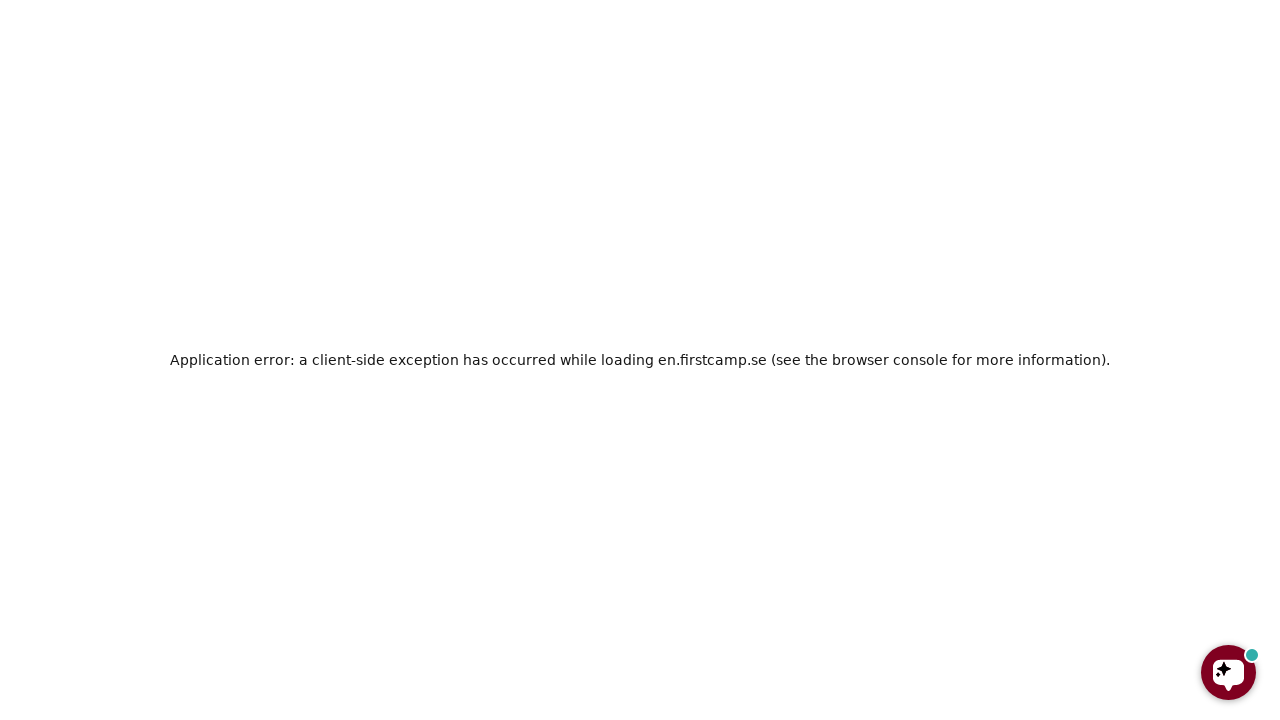

--- FILE ---
content_type: text/html; charset=utf-8
request_url: https://en.firstcamp.se/destinations/gunnarso-oskarshamn/museums
body_size: 40518
content:
<!DOCTYPE html><html lang="en"><head><meta charSet="utf-8" data-next-head=""/><meta name="viewport" content="width=device-width, initial-scale=1.0" data-next-head=""/><meta http-equiv="x-ua-compatible" content="ie=edge" data-next-head=""/><meta name="robots" content="follow, index" data-next-head=""/><title data-next-head="">Museum och sevärdheter | Gunnarsö Oskarshamn</title><meta name="description" content="Från campingen på Gunnarsö är det endast 3 kilometer in till Oskarshamn stad där det finns allt från shopping, museer, gamla stan, restauranger, caféer, publiv och massa annat för hela familjen." data-next-head=""/><link rel="canonical" href="https://en.firstcamp.se/destinations/gunnarso-oskarshamn/museums" data-next-head=""/><meta property="og:locale" content="sv_SE" data-next-head=""/><meta property="og:type" content="article" data-next-head=""/><meta property="og:title" content="Museum och sevärdheter | Gunnarsö Oskarshamn" data-next-head=""/><meta property="og:description" content="Från campingen på Gunnarsö är det endast 3 kilometer in till Oskarshamn stad där det finns allt från shopping, museer, gamla stan, restauranger, caféer, publiv och massa annat för hela familjen." data-next-head=""/><meta property="og:url" content="https://en.firstcamp.se/destinations/gunnarso-oskarshamn/museums" data-next-head=""/><meta property="og:site_name" content="First Camp" data-next-head=""/><meta property="article:publisher" content="https://www.facebook.com/firstcamp/" data-next-head=""/><meta property="article:modified_time" content="2022-12-15T11:43:35+00:00" data-next-head=""/><meta property="og:image" content="https://firstcamp.fra1.digitaloceanspaces.com/cms-public/2022/11/Gunnarso-attgora-78.jpg" data-next-head=""/><meta name="twitter:card" content="summary_large_image" data-next-head=""/><meta name="twitter:label1" content="Beräknad lästid" data-next-head=""/><meta name="twitter:data1" content="3 minuter" data-next-head=""/><script type="application/ld+json" class="yoast-schema-graph" data-next-head="">{"@context":"https://schema.org","@graph":[{"@type":"WebPage","@id":"https://en.cms.firstcamp.se/destinations/gunnarso-oskarshamn/museums","url":"https://en.cms.firstcamp.se/destinations/gunnarso-oskarshamn/museums","name":"Museum och sevärdheter | Gunnarsö Oskarshamn","isPartOf":{"@id":"https://firstcamp.se/#website"},"primaryImageOfPage":{"@id":"https://en.cms.firstcamp.se/destinations/gunnarso-oskarshamn/museums#primaryimage"},"image":{"@id":"https://en.cms.firstcamp.se/destinations/gunnarso-oskarshamn/museums#primaryimage"},"thumbnailUrl":"https://firstcamp.fra1.digitaloceanspaces.com/cms-public/2022/11/Gunnarso-attgora-78.jpg","datePublished":"2022-12-13T13:49:05+00:00","dateModified":"2022-12-15T11:43:35+00:00","description":"Från campingen på Gunnarsö är det endast 3 kilometer in till Oskarshamn stad där det finns allt från shopping, museer, gamla stan, restauranger, caféer, publiv och massa annat för hela familjen.","breadcrumb":{"@id":"https://en.cms.firstcamp.se/destinations/gunnarso-oskarshamn/museums#breadcrumb"},"inLanguage":"sv-SE","potentialAction":[{"@type":"ReadAction","target":["https://en.cms.firstcamp.se/destinations/gunnarso-oskarshamn/museums"]}]},{"@type":"ImageObject","inLanguage":"sv-SE","@id":"https://en.cms.firstcamp.se/destinations/gunnarso-oskarshamn/museums#primaryimage","url":"https://firstcamp.fra1.digitaloceanspaces.com/cms-public/2022/11/Gunnarso-attgora-78.jpg","contentUrl":"https://firstcamp.fra1.digitaloceanspaces.com/cms-public/2022/11/Gunnarso-attgora-78.jpg"},{"@type":"BreadcrumbList","@id":"https://en.cms.firstcamp.se/destinations/gunnarso-oskarshamn/museums#breadcrumb","itemListElement":[{"@type":"ListItem","position":1,"name":"Hem","item":"https://cms.firstcamp.se/"},{"@type":"ListItem","position":2,"name":"Gunnarsö – Oskarshamn","item":"https://en.cms.firstcamp.se/destinations/gunnarso-oskarshamn"},{"@type":"ListItem","position":3,"name":"Museums"}]},{"@type":"WebSite","@id":"https://firstcamp.se/#website","url":"https://firstcamp.se/","name":"First Camp","description":"Sveriges största campingkedja","publisher":{"@id":"https://firstcamp.se/#organization"},"potentialAction":[{"@type":"SearchAction","target":{"@type":"EntryPoint","urlTemplate":"https://firstcamp.se/?s={search_term_string}"},"query-input":"required name=search_term_string"}],"inLanguage":"sv-SE"},{"@type":"Organization","@id":"https://firstcamp.se/#organization","name":"First Camp","url":"https://firstcamp.se/","logo":{"@type":"ImageObject","inLanguage":"sv-SE","@id":"https://firstcamp.se/#/schema/logo/image/","url":"https://firstcamp.fra1.digitaloceanspaces.com/cms-public/2022/12/First_Camp_logo.png","contentUrl":"https://firstcamp.fra1.digitaloceanspaces.com/cms-public/2022/12/First_Camp_logo.png","width":400,"height":82,"caption":"First Camp"},"image":{"@id":"https://firstcamp.se/#/schema/logo/image/"},"sameAs":["https://www.facebook.com/firstcamp/"]}]}</script><link rel="shortcut icon" href="/favicon.ico" data-next-head=""/><link rel="preload" as="image" imageSrcSet="/_next/image?url=https%3A%2F%2Ffirstcamp.fra1.digitaloceanspaces.com%2Fcms-public%2F2022%2F11%2FGunnarso-attgora-85.jpg&amp;w=384&amp;q=75 384w, /_next/image?url=https%3A%2F%2Ffirstcamp.fra1.digitaloceanspaces.com%2Fcms-public%2F2022%2F11%2FGunnarso-attgora-85.jpg&amp;w=640&amp;q=75 640w, /_next/image?url=https%3A%2F%2Ffirstcamp.fra1.digitaloceanspaces.com%2Fcms-public%2F2022%2F11%2FGunnarso-attgora-85.jpg&amp;w=750&amp;q=75 750w, /_next/image?url=https%3A%2F%2Ffirstcamp.fra1.digitaloceanspaces.com%2Fcms-public%2F2022%2F11%2FGunnarso-attgora-85.jpg&amp;w=828&amp;q=75 828w, /_next/image?url=https%3A%2F%2Ffirstcamp.fra1.digitaloceanspaces.com%2Fcms-public%2F2022%2F11%2FGunnarso-attgora-85.jpg&amp;w=1080&amp;q=75 1080w, /_next/image?url=https%3A%2F%2Ffirstcamp.fra1.digitaloceanspaces.com%2Fcms-public%2F2022%2F11%2FGunnarso-attgora-85.jpg&amp;w=1200&amp;q=75 1200w, /_next/image?url=https%3A%2F%2Ffirstcamp.fra1.digitaloceanspaces.com%2Fcms-public%2F2022%2F11%2FGunnarso-attgora-85.jpg&amp;w=1920&amp;q=75 1920w, /_next/image?url=https%3A%2F%2Ffirstcamp.fra1.digitaloceanspaces.com%2Fcms-public%2F2022%2F11%2FGunnarso-attgora-85.jpg&amp;w=2048&amp;q=75 2048w, /_next/image?url=https%3A%2F%2Ffirstcamp.fra1.digitaloceanspaces.com%2Fcms-public%2F2022%2F11%2FGunnarso-attgora-85.jpg&amp;w=3840&amp;q=75 3840w" imageSizes="(max-width: 767px) 100vw, (max-width: 1023px) 60vw, 60vw" data-next-head=""/><link rel="preload" as="image" imageSrcSet="/_next/image?url=https%3A%2F%2Ffirstcamp.fra1.digitaloceanspaces.com%2Fcms-public%2F2022%2F11%2FGunnarso-attgora-78-1.jpg&amp;w=256&amp;q=75 256w, /_next/image?url=https%3A%2F%2Ffirstcamp.fra1.digitaloceanspaces.com%2Fcms-public%2F2022%2F11%2FGunnarso-attgora-78-1.jpg&amp;w=384&amp;q=75 384w, /_next/image?url=https%3A%2F%2Ffirstcamp.fra1.digitaloceanspaces.com%2Fcms-public%2F2022%2F11%2FGunnarso-attgora-78-1.jpg&amp;w=640&amp;q=75 640w, /_next/image?url=https%3A%2F%2Ffirstcamp.fra1.digitaloceanspaces.com%2Fcms-public%2F2022%2F11%2FGunnarso-attgora-78-1.jpg&amp;w=750&amp;q=75 750w, /_next/image?url=https%3A%2F%2Ffirstcamp.fra1.digitaloceanspaces.com%2Fcms-public%2F2022%2F11%2FGunnarso-attgora-78-1.jpg&amp;w=828&amp;q=75 828w, /_next/image?url=https%3A%2F%2Ffirstcamp.fra1.digitaloceanspaces.com%2Fcms-public%2F2022%2F11%2FGunnarso-attgora-78-1.jpg&amp;w=1080&amp;q=75 1080w, /_next/image?url=https%3A%2F%2Ffirstcamp.fra1.digitaloceanspaces.com%2Fcms-public%2F2022%2F11%2FGunnarso-attgora-78-1.jpg&amp;w=1200&amp;q=75 1200w, /_next/image?url=https%3A%2F%2Ffirstcamp.fra1.digitaloceanspaces.com%2Fcms-public%2F2022%2F11%2FGunnarso-attgora-78-1.jpg&amp;w=1920&amp;q=75 1920w, /_next/image?url=https%3A%2F%2Ffirstcamp.fra1.digitaloceanspaces.com%2Fcms-public%2F2022%2F11%2FGunnarso-attgora-78-1.jpg&amp;w=2048&amp;q=75 2048w, /_next/image?url=https%3A%2F%2Ffirstcamp.fra1.digitaloceanspaces.com%2Fcms-public%2F2022%2F11%2FGunnarso-attgora-78-1.jpg&amp;w=3840&amp;q=75 3840w" imageSizes="(max-width: 767px) 100vw, (max-width: 1023px) 40vw, 40vw" data-next-head=""/><link rel="preload" as="image" imageSrcSet="/_next/image?url=https%3A%2F%2Ffirstcamp.fra1.digitaloceanspaces.com%2Fcms-public%2F2022%2F05%2FOskarshamn-Gunnarso-27-1024x683.jpg&amp;w=256&amp;q=75 256w, /_next/image?url=https%3A%2F%2Ffirstcamp.fra1.digitaloceanspaces.com%2Fcms-public%2F2022%2F05%2FOskarshamn-Gunnarso-27-1024x683.jpg&amp;w=384&amp;q=75 384w, /_next/image?url=https%3A%2F%2Ffirstcamp.fra1.digitaloceanspaces.com%2Fcms-public%2F2022%2F05%2FOskarshamn-Gunnarso-27-1024x683.jpg&amp;w=640&amp;q=75 640w, /_next/image?url=https%3A%2F%2Ffirstcamp.fra1.digitaloceanspaces.com%2Fcms-public%2F2022%2F05%2FOskarshamn-Gunnarso-27-1024x683.jpg&amp;w=750&amp;q=75 750w, /_next/image?url=https%3A%2F%2Ffirstcamp.fra1.digitaloceanspaces.com%2Fcms-public%2F2022%2F05%2FOskarshamn-Gunnarso-27-1024x683.jpg&amp;w=828&amp;q=75 828w, /_next/image?url=https%3A%2F%2Ffirstcamp.fra1.digitaloceanspaces.com%2Fcms-public%2F2022%2F05%2FOskarshamn-Gunnarso-27-1024x683.jpg&amp;w=1080&amp;q=75 1080w, /_next/image?url=https%3A%2F%2Ffirstcamp.fra1.digitaloceanspaces.com%2Fcms-public%2F2022%2F05%2FOskarshamn-Gunnarso-27-1024x683.jpg&amp;w=1200&amp;q=75 1200w, /_next/image?url=https%3A%2F%2Ffirstcamp.fra1.digitaloceanspaces.com%2Fcms-public%2F2022%2F05%2FOskarshamn-Gunnarso-27-1024x683.jpg&amp;w=1920&amp;q=75 1920w, /_next/image?url=https%3A%2F%2Ffirstcamp.fra1.digitaloceanspaces.com%2Fcms-public%2F2022%2F05%2FOskarshamn-Gunnarso-27-1024x683.jpg&amp;w=2048&amp;q=75 2048w, /_next/image?url=https%3A%2F%2Ffirstcamp.fra1.digitaloceanspaces.com%2Fcms-public%2F2022%2F05%2FOskarshamn-Gunnarso-27-1024x683.jpg&amp;w=3840&amp;q=75 3840w" imageSizes="(max-width: 767px) 100vw, (max-width: 1023px) 40vw, 40vw" data-next-head=""/><link rel="preload" href="/fonts/lota-grotesque/3A8273_0_0.woff2" as="font" type="font/woff2" crossorigin="anonymous"/><link rel="preload" href="/fonts/lota-grotesque/3A8273_1_0.woff2" as="font" type="font/woff2" crossorigin="anonymous"/><link rel="sitemap" type="application/xml" title="Sitemap" href="https://en.cms.firstcamp.se/sitemap.xml"/><link rel="preload" href="/_next/static/css/87cb00d7bd7a7c57.css" as="style"/><link rel="stylesheet" href="/_next/static/css/87cb00d7bd7a7c57.css" data-n-g=""/><link rel="preload" href="/_next/static/css/de6fa09b8a0934d1.css" as="style"/><link rel="stylesheet" href="/_next/static/css/de6fa09b8a0934d1.css" data-n-p=""/><link rel="preload" href="/_next/static/css/3f9b07c9a42e434f.css" as="style"/><link rel="stylesheet" href="/_next/static/css/3f9b07c9a42e434f.css" data-n-p=""/><link rel="preload" href="/_next/static/css/3865ef8dadb36c33.css" as="style"/><link rel="stylesheet" href="/_next/static/css/3865ef8dadb36c33.css"/><link rel="preload" href="/_next/static/css/9848f159af2e8428.css" as="style"/><link rel="stylesheet" href="/_next/static/css/9848f159af2e8428.css"/><link rel="preload" href="/_next/static/css/00647bb7e15e08d5.css" as="style"/><link rel="stylesheet" href="/_next/static/css/00647bb7e15e08d5.css"/><link rel="preload" href="/_next/static/css/fe99025b72b04486.css" as="style"/><link rel="stylesheet" href="/_next/static/css/fe99025b72b04486.css"/><noscript data-n-css=""></noscript><script defer="" nomodule="" src="/_next/static/chunks/polyfills-42372ed130431b0a.js"></script><script defer="" src="/_next/static/chunks/3511.94940df192a16120.js"></script><script defer="" src="/_next/static/chunks/4552.cbfbce2a417de89c.js"></script><script defer="" src="/_next/static/chunks/3390.d6c3017161dd9684.js"></script><script defer="" src="/_next/static/chunks/8070.2066679cad2e0467.js"></script><script defer="" src="/_next/static/chunks/862.4f8629519b1c45b8.js"></script><script defer="" src="/_next/static/chunks/1714.e34302663397dd00.js"></script><script defer="" src="/_next/static/chunks/405.eca8b66117ca09a7.js"></script><script defer="" src="/_next/static/chunks/3764.e6a741ce21e96b4f.js"></script><script defer="" src="/_next/static/chunks/8752.9518b898c967810f.js"></script><script src="/_next/static/chunks/webpack-4138a8c6d40adf39.js" defer=""></script><script src="/_next/static/chunks/framework-b9fd9bcc3ecde907.js" defer=""></script><script src="/_next/static/chunks/main-20da751dbec2eb2d.js" defer=""></script><script src="/_next/static/chunks/pages/_app-0b1b06464bbda99e.js" defer=""></script><script src="/_next/static/chunks/2bd5674f-6bf9fb927f1c7e7b.js" defer=""></script><script src="/_next/static/chunks/582165f0-99191307f10d7f95.js" defer=""></script><script src="/_next/static/chunks/3986-1d1c4bc11081b2dd.js" defer=""></script><script src="/_next/static/chunks/4387-835e64657ee34163.js" defer=""></script><script src="/_next/static/chunks/2055-8f6d12dcc2c2c101.js" defer=""></script><script src="/_next/static/chunks/576-ee7bf5144de98f64.js" defer=""></script><script src="/_next/static/chunks/9123-e8fc712b864d9a6a.js" defer=""></script><script src="/_next/static/chunks/6398-ad6a607a29317bdd.js" defer=""></script><script src="/_next/static/chunks/5570-cea0780f589aedd8.js" defer=""></script><script src="/_next/static/chunks/6722-197a495907394de3.js" defer=""></script><script src="/_next/static/chunks/7537-ad6e37de1b5e870f.js" defer=""></script><script src="/_next/static/chunks/pages/destinationer/%5Bslug%5D/%5B...param%5D-38f3b01b7f4872ed.js" defer=""></script><script src="/_next/static/T_RcuqWUKeIybFg22dSBy/_buildManifest.js" defer=""></script><script src="/_next/static/T_RcuqWUKeIybFg22dSBy/_ssgManifest.js" defer=""></script></head><body><noscript><iframe src="https://www.googletagmanager.com/ns.html?id=GTM-KL245NB" title="gtm-init" height="0" width="0" style="display:none;visibility:hidden"></iframe></noscript><div id="__next"><a href="#main-content" class="sr-only focus:not-sr-only focus:absolute focus:left-4 focus:top-4 focus:z-50 focus:rounded focus:bg-red-600 focus:px-4 focus:py-2 focus:text-white focus:shadow-lg focus:outline-none focus:ring-2 focus:ring-red-500">Hoppa till huvudinnehåll</a><div class="sticky top-0 z-40 bg-white"><header class="relative"><nav aria-label="Top"><div class="mx-auto border-b border-gray-200 bg-white px-2 lg:px-4 xl:px-6"><div class="relative z-10 flex h-16 items-center justify-between"><button type="button" class="absolute left-0 top-3 z-20 hidden w-24 items-center gap-x-2 rounded-md bg-[#f7f7f7] py-2.5 pl-4 pr-2.5 text-sm font-semibold text-gray-600 ring-1 ring-inset ring-[#eaeaea] hover:bg-gray-50 lg:inline-flex"><svg xmlns="http://www.w3.org/2000/svg" viewBox="0 0 20 20" fill="currentColor" aria-hidden="true" data-slot="icon" class="-ml-0.5 size-5 text-gray-600"><path fill-rule="evenodd" d="M2 4.75A.75.75 0 0 1 2.75 4h14.5a.75.75 0 0 1 0 1.5H2.75A.75.75 0 0 1 2 4.75Zm0 10.5a.75.75 0 0 1 .75-.75h14.5a.75.75 0 0 1 0 1.5H2.75a.75.75 0 0 1-.75-.75ZM2 10a.75.75 0 0 1 .75-.75h7.5a.75.75 0 0 1 0 1.5h-7.5A.75.75 0 0 1 2 10Z" clip-rule="evenodd"></path></svg>Menu</button><div class="relative flex flex-1 items-center justify-center  lg:hidden"></div><div class="absolute inset-y-0 right-0 z-10 flex items-center lg:hidden"><button type="button" class="nav-mobile-open -ml-2 rounded-md bg-white p-2 text-neutral-900"><span class="sr-only">Öppna menyn</span><svg viewBox="0 0 20 20" class="block size-5"><path fill="currentColor" d="M2.5 2.7h7c.5522847 0 1 .44771525 1 1s-.4477153 1-1 1h-7c-.55228475 0-1-.44771525-1-1s.44771525-1 1-1Zm8 12.57h7c.5522847 0 1 .4477153 1 1s-.4477153 1-1 1h-7c-.55228475 0-1-.4477153-1-1s.44771525-1 1-1Zm-8-6.285h15c.5522847 0 1 .44771525 1 1 0 .5522847-.4477153 1-1 1h-15c-.55228475 0-1-.4477153-1-1 0-.55228475.44771525-1 1-1Z"></path></svg></button></div><div class="relative z-10 hidden lg:flex lg:pl-[110px] xl:pl-28"></div><div class="absolute mx-2 hidden w-full flex-1 items-center justify-center lg:flex lg:space-x-2  xl:space-x-6"><div class=""><div class="relative" data-headlessui-state=""><button class="flex items-center gap-x-0.5 text-sm font-semibold leading-[0.8rem] text-gray-900 lg:w-fit xl:w-auto" type="button" aria-expanded="false" data-headlessui-state="">Destinations<svg xmlns="http://www.w3.org/2000/svg" viewBox="0 0 20 20" fill="currentColor" aria-hidden="true" data-slot="icon" class="size-5 flex-none text-gray-400"><path fill-rule="evenodd" d="M5.22 8.22a.75.75 0 0 1 1.06 0L10 11.94l3.72-3.72a.75.75 0 1 1 1.06 1.06l-4.25 4.25a.75.75 0 0 1-1.06 0L5.22 9.28a.75.75 0 0 1 0-1.06Z" clip-rule="evenodd"></path></svg></button></div><span hidden="" style="position:fixed;top:1px;left:1px;width:1px;height:0;padding:0;margin:-1px;overflow:hidden;clip:rect(0, 0, 0, 0);white-space:nowrap;border-width:0;display:none"></span></div><div class=""><div class="relative" data-headlessui-state=""><button class="flex items-center gap-x-0.5 text-sm font-semibold leading-[0.8rem] text-gray-900 lg:w-fit xl:w-auto" type="button" aria-expanded="false" data-headlessui-state="">Accommodation<svg xmlns="http://www.w3.org/2000/svg" viewBox="0 0 20 20" fill="currentColor" aria-hidden="true" data-slot="icon" class="size-5 flex-none text-gray-400"><path fill-rule="evenodd" d="M5.22 8.22a.75.75 0 0 1 1.06 0L10 11.94l3.72-3.72a.75.75 0 1 1 1.06 1.06l-4.25 4.25a.75.75 0 0 1-1.06 0L5.22 9.28a.75.75 0 0 1 0-1.06Z" clip-rule="evenodd"></path></svg></button></div><span hidden="" style="position:fixed;top:1px;left:1px;width:1px;height:0;padding:0;margin:-1px;overflow:hidden;clip:rect(0, 0, 0, 0);white-space:nowrap;border-width:0;display:none"></span></div><a class="flex items-center gap-x-0.5 text-sm font-semibold leading-6 text-gray-900" href="https://en.firstcamp.se/corporatehousing">Corporate Housing</a><div class=""><div class="relative" data-headlessui-state=""><button class="flex items-center gap-x-0.5 text-sm font-semibold leading-[0.8rem] text-gray-900 lg:w-fit xl:w-auto" type="button" aria-expanded="false" data-headlessui-state="">Campaigns &amp; Package deals<svg xmlns="http://www.w3.org/2000/svg" viewBox="0 0 20 20" fill="currentColor" aria-hidden="true" data-slot="icon" class="size-5 flex-none text-gray-400"><path fill-rule="evenodd" d="M5.22 8.22a.75.75 0 0 1 1.06 0L10 11.94l3.72-3.72a.75.75 0 1 1 1.06 1.06l-4.25 4.25a.75.75 0 0 1-1.06 0L5.22 9.28a.75.75 0 0 1 0-1.06Z" clip-rule="evenodd"></path></svg></button></div><span hidden="" style="position:fixed;top:1px;left:1px;width:1px;height:0;padding:0;margin:-1px;overflow:hidden;clip:rect(0, 0, 0, 0);white-space:nowrap;border-width:0;display:none"></span></div><div class="menuitem hide-menu-item"><div class="relative" data-headlessui-state=""><button class="flex items-center gap-x-0.5 text-sm font-semibold leading-[0.8rem] text-gray-900 lg:w-fit xl:w-auto" type="button" aria-expanded="false" data-headlessui-state="">Information<svg xmlns="http://www.w3.org/2000/svg" viewBox="0 0 20 20" fill="currentColor" aria-hidden="true" data-slot="icon" class="size-5 flex-none text-gray-400"><path fill-rule="evenodd" d="M5.22 8.22a.75.75 0 0 1 1.06 0L10 11.94l3.72-3.72a.75.75 0 1 1 1.06 1.06l-4.25 4.25a.75.75 0 0 1-1.06 0L5.22 9.28a.75.75 0 0 1 0-1.06Z" clip-rule="evenodd"></path></svg></button></div><span hidden="" style="position:fixed;top:1px;left:1px;width:1px;height:0;padding:0;margin:-1px;overflow:hidden;clip:rect(0, 0, 0, 0);white-space:nowrap;border-width:0;display:none"></span></div><div class="menuitem hide-menu-item"><div class="relative" data-headlessui-state=""><button class="flex items-center gap-x-0.5 text-sm font-semibold leading-[0.8rem] text-gray-900 lg:w-fit xl:w-auto" type="button" aria-expanded="false" data-headlessui-state="">Inspiration<svg xmlns="http://www.w3.org/2000/svg" viewBox="0 0 20 20" fill="currentColor" aria-hidden="true" data-slot="icon" class="size-5 flex-none text-gray-400"><path fill-rule="evenodd" d="M5.22 8.22a.75.75 0 0 1 1.06 0L10 11.94l3.72-3.72a.75.75 0 1 1 1.06 1.06l-4.25 4.25a.75.75 0 0 1-1.06 0L5.22 9.28a.75.75 0 0 1 0-1.06Z" clip-rule="evenodd"></path></svg></button></div><span hidden="" style="position:fixed;top:1px;left:1px;width:1px;height:0;padding:0;margin:-1px;overflow:hidden;clip:rect(0, 0, 0, 0);white-space:nowrap;border-width:0;display:none"></span></div></div><div class="hidden lg:block"><div class="hidden items-center gap-x-[10px] lg:flex xl:gap-x-3"><a aria-label="Navigera till First Camp Club" class="nav-desktop-club border-color-[#eaeaea] z-10   inline-flex items-center justify-center rounded-md border bg-[#f7f7f7] p-2.5  " href="https://en.firstcamp.se/first-camp-club"><svg viewBox="0 0 20 20" class="size-5 text-neutral-600"><g fill="none" fill-rule="evenodd" stroke="currentColor" stroke-linecap="round" stroke-linejoin="round" stroke-width="1.5" transform="translate(1.5 1.5)"><circle cx="8.516" cy="6.55" r="3.275"></circle><path d="M2.922 14.936a6.551 6.551 0 0 1 11.189 0"></path><circle cx="8.5" cy="8.5" r="8.5"></circle></g></svg></a><div class="flex" data-headlessui-state=""><div class="relative flex"><button class="nav-desktop-search border-color-[#eaeaea] inline-flex items-center justify-center rounded-md border bg-[#f7f7f7] p-2.5" type="button" aria-expanded="false" data-headlessui-state=""><span class="sr-only">Sök</span><svg xmlns="http://www.w3.org/2000/svg" viewBox="0 0 20 20" fill="currentColor" aria-hidden="true" data-slot="icon" class="size-5 text-neutral-600"><path fill-rule="evenodd" d="M9 3.5a5.5 5.5 0 1 0 0 11 5.5 5.5 0 0 0 0-11ZM2 9a7 7 0 1 1 12.452 4.391l3.328 3.329a.75.75 0 1 1-1.06 1.06l-3.329-3.328A7 7 0 0 1 2 9Z" clip-rule="evenodd"></path></svg></button></div></div><span hidden="" style="position:fixed;top:1px;left:1px;width:1px;height:0;padding:0;margin:-1px;overflow:hidden;clip:rect(0, 0, 0, 0);white-space:nowrap;border-width:0;display:none"></span><a aria-label="Varukorg" id="shopping-cart" data-value="0" class="shopping-cart md:hidden border-color-[#eaeaea] z-10 inline-flex items-center justify-center rounded-md border bg-[#f7f7f7] p-2.5 text-[#3e3e3e] " href="https://en.firstcamp.se/book?step=1"><svg xmlns="http://www.w3.org/2000/svg" width="17.673" height="17.675" class="size-4 md:size-5" viewBox="0 0 17.673 17.675"><g id="shopping-cart-2--shopping-cart-checkout" transform="translate(-0.057 -0.054)"><path id="Vector" d="M16.246,10.239H6.069L4.824,4.018H17.267a.622.622,0,0,1,.61.734l-1.02,4.977a.61.61,0,0,1-.61.51h0Z" transform="translate(-0.907 -0.726)" fill="none" stroke="#222" stroke-linecap="round" stroke-linejoin="round" stroke-width="1.5"></path><path id="Vector_2" d="M3.917,3.292,3.395,1.3a.622.622,0,0,0-.61-.5H.807" transform="translate(0 0)" fill="none" stroke="#222" stroke-linecap="round" stroke-linejoin="round" stroke-width="1.5"></path><path id="Vector_3" d="M6.432,12.054l.523,2.613a.622.622,0,0,0,.61.5h7.577" transform="translate(-1.27 -2.54)" fill="none" stroke="#222" stroke-linecap="round" stroke-linejoin="round" stroke-width="1.5"></path><path id="Vector_4" d="M16.7,21.334a.622.622,0,1,1,.622-.622A.622.622,0,0,1,16.7,21.334Z" transform="translate(-3.448 -4.355)" fill="none" stroke="#222" stroke-linecap="round" stroke-linejoin="round" stroke-width="1.5"></path><path id="Vector_5" d="M8.661,21.334a.622.622,0,1,1,.622-.622A.622.622,0,0,1,8.661,21.334Z" transform="translate(-1.633 -4.355)" fill="none" stroke="#222" stroke-linecap="round" stroke-linejoin="round" stroke-width="1.5"></path></g></svg></a></div></div></div></div></nav></header></div><nav class="mx-auto hidden h-14 max-w-screen-2xl px-4 sm:px-6 md:flex lg:px-8 xl:px-12" aria-label="breadcrumb"><ol class="flex items-center"></ol></nav><div id="main-content"><section class="relative mx-auto max-w-screen-2xl md:mb-4 xl:px-12"><div class="HeroGallery_container__DTDXP"><div class="HeroGallery_item__tsYWj"><img alt="" width="720" height="480" decoding="async" data-nimg="1" class="h-full w-full object-cover object-center md:rounded-l-none md:rounded-r-lg xl:rounded-lg" style="color:transparent" sizes="(max-width: 767px) 100vw, (max-width: 1023px) 60vw, 60vw" srcSet="/_next/image?url=https%3A%2F%2Ffirstcamp.fra1.digitaloceanspaces.com%2Fcms-public%2F2022%2F11%2FGunnarso-attgora-85.jpg&amp;w=384&amp;q=75 384w, /_next/image?url=https%3A%2F%2Ffirstcamp.fra1.digitaloceanspaces.com%2Fcms-public%2F2022%2F11%2FGunnarso-attgora-85.jpg&amp;w=640&amp;q=75 640w, /_next/image?url=https%3A%2F%2Ffirstcamp.fra1.digitaloceanspaces.com%2Fcms-public%2F2022%2F11%2FGunnarso-attgora-85.jpg&amp;w=750&amp;q=75 750w, /_next/image?url=https%3A%2F%2Ffirstcamp.fra1.digitaloceanspaces.com%2Fcms-public%2F2022%2F11%2FGunnarso-attgora-85.jpg&amp;w=828&amp;q=75 828w, /_next/image?url=https%3A%2F%2Ffirstcamp.fra1.digitaloceanspaces.com%2Fcms-public%2F2022%2F11%2FGunnarso-attgora-85.jpg&amp;w=1080&amp;q=75 1080w, /_next/image?url=https%3A%2F%2Ffirstcamp.fra1.digitaloceanspaces.com%2Fcms-public%2F2022%2F11%2FGunnarso-attgora-85.jpg&amp;w=1200&amp;q=75 1200w, /_next/image?url=https%3A%2F%2Ffirstcamp.fra1.digitaloceanspaces.com%2Fcms-public%2F2022%2F11%2FGunnarso-attgora-85.jpg&amp;w=1920&amp;q=75 1920w, /_next/image?url=https%3A%2F%2Ffirstcamp.fra1.digitaloceanspaces.com%2Fcms-public%2F2022%2F11%2FGunnarso-attgora-85.jpg&amp;w=2048&amp;q=75 2048w, /_next/image?url=https%3A%2F%2Ffirstcamp.fra1.digitaloceanspaces.com%2Fcms-public%2F2022%2F11%2FGunnarso-attgora-85.jpg&amp;w=3840&amp;q=75 3840w" src="/_next/image?url=https%3A%2F%2Ffirstcamp.fra1.digitaloceanspaces.com%2Fcms-public%2F2022%2F11%2FGunnarso-attgora-85.jpg&amp;w=3840&amp;q=75"/></div><div class="HeroGallery_item__tsYWj"><img alt="" decoding="async" data-nimg="fill" class="h-full w-full rounded-l-lg object-cover object-center md:rounded-l-lg md:rounded-r-none xl:rounded-lg" style="position:absolute;height:100%;width:100%;left:0;top:0;right:0;bottom:0;color:transparent" sizes="(max-width: 767px) 100vw, (max-width: 1023px) 40vw, 40vw" srcSet="/_next/image?url=https%3A%2F%2Ffirstcamp.fra1.digitaloceanspaces.com%2Fcms-public%2F2022%2F11%2FGunnarso-attgora-78-1.jpg&amp;w=256&amp;q=75 256w, /_next/image?url=https%3A%2F%2Ffirstcamp.fra1.digitaloceanspaces.com%2Fcms-public%2F2022%2F11%2FGunnarso-attgora-78-1.jpg&amp;w=384&amp;q=75 384w, /_next/image?url=https%3A%2F%2Ffirstcamp.fra1.digitaloceanspaces.com%2Fcms-public%2F2022%2F11%2FGunnarso-attgora-78-1.jpg&amp;w=640&amp;q=75 640w, /_next/image?url=https%3A%2F%2Ffirstcamp.fra1.digitaloceanspaces.com%2Fcms-public%2F2022%2F11%2FGunnarso-attgora-78-1.jpg&amp;w=750&amp;q=75 750w, /_next/image?url=https%3A%2F%2Ffirstcamp.fra1.digitaloceanspaces.com%2Fcms-public%2F2022%2F11%2FGunnarso-attgora-78-1.jpg&amp;w=828&amp;q=75 828w, /_next/image?url=https%3A%2F%2Ffirstcamp.fra1.digitaloceanspaces.com%2Fcms-public%2F2022%2F11%2FGunnarso-attgora-78-1.jpg&amp;w=1080&amp;q=75 1080w, /_next/image?url=https%3A%2F%2Ffirstcamp.fra1.digitaloceanspaces.com%2Fcms-public%2F2022%2F11%2FGunnarso-attgora-78-1.jpg&amp;w=1200&amp;q=75 1200w, /_next/image?url=https%3A%2F%2Ffirstcamp.fra1.digitaloceanspaces.com%2Fcms-public%2F2022%2F11%2FGunnarso-attgora-78-1.jpg&amp;w=1920&amp;q=75 1920w, /_next/image?url=https%3A%2F%2Ffirstcamp.fra1.digitaloceanspaces.com%2Fcms-public%2F2022%2F11%2FGunnarso-attgora-78-1.jpg&amp;w=2048&amp;q=75 2048w, /_next/image?url=https%3A%2F%2Ffirstcamp.fra1.digitaloceanspaces.com%2Fcms-public%2F2022%2F11%2FGunnarso-attgora-78-1.jpg&amp;w=3840&amp;q=75 3840w" src="/_next/image?url=https%3A%2F%2Ffirstcamp.fra1.digitaloceanspaces.com%2Fcms-public%2F2022%2F11%2FGunnarso-attgora-78-1.jpg&amp;w=3840&amp;q=75"/></div><div class="HeroGallery_item__tsYWj"><img alt="" decoding="async" data-nimg="fill" class="h-full w-full rounded-l-lg object-cover object-center  md:rounded-l-lg md:rounded-r-none xl:rounded-lg" style="position:absolute;height:100%;width:100%;left:0;top:0;right:0;bottom:0;color:transparent" sizes="(max-width: 767px) 100vw, (max-width: 1023px) 40vw, 40vw" srcSet="/_next/image?url=https%3A%2F%2Ffirstcamp.fra1.digitaloceanspaces.com%2Fcms-public%2F2022%2F05%2FOskarshamn-Gunnarso-27-1024x683.jpg&amp;w=256&amp;q=75 256w, /_next/image?url=https%3A%2F%2Ffirstcamp.fra1.digitaloceanspaces.com%2Fcms-public%2F2022%2F05%2FOskarshamn-Gunnarso-27-1024x683.jpg&amp;w=384&amp;q=75 384w, /_next/image?url=https%3A%2F%2Ffirstcamp.fra1.digitaloceanspaces.com%2Fcms-public%2F2022%2F05%2FOskarshamn-Gunnarso-27-1024x683.jpg&amp;w=640&amp;q=75 640w, /_next/image?url=https%3A%2F%2Ffirstcamp.fra1.digitaloceanspaces.com%2Fcms-public%2F2022%2F05%2FOskarshamn-Gunnarso-27-1024x683.jpg&amp;w=750&amp;q=75 750w, /_next/image?url=https%3A%2F%2Ffirstcamp.fra1.digitaloceanspaces.com%2Fcms-public%2F2022%2F05%2FOskarshamn-Gunnarso-27-1024x683.jpg&amp;w=828&amp;q=75 828w, /_next/image?url=https%3A%2F%2Ffirstcamp.fra1.digitaloceanspaces.com%2Fcms-public%2F2022%2F05%2FOskarshamn-Gunnarso-27-1024x683.jpg&amp;w=1080&amp;q=75 1080w, /_next/image?url=https%3A%2F%2Ffirstcamp.fra1.digitaloceanspaces.com%2Fcms-public%2F2022%2F05%2FOskarshamn-Gunnarso-27-1024x683.jpg&amp;w=1200&amp;q=75 1200w, /_next/image?url=https%3A%2F%2Ffirstcamp.fra1.digitaloceanspaces.com%2Fcms-public%2F2022%2F05%2FOskarshamn-Gunnarso-27-1024x683.jpg&amp;w=1920&amp;q=75 1920w, /_next/image?url=https%3A%2F%2Ffirstcamp.fra1.digitaloceanspaces.com%2Fcms-public%2F2022%2F05%2FOskarshamn-Gunnarso-27-1024x683.jpg&amp;w=2048&amp;q=75 2048w, /_next/image?url=https%3A%2F%2Ffirstcamp.fra1.digitaloceanspaces.com%2Fcms-public%2F2022%2F05%2FOskarshamn-Gunnarso-27-1024x683.jpg&amp;w=3840&amp;q=75 3840w" src="/_next/image?url=https%3A%2F%2Ffirstcamp.fra1.digitaloceanspaces.com%2Fcms-public%2F2022%2F05%2FOskarshamn-Gunnarso-27-1024x683.jpg&amp;w=3840&amp;q=75"/></div></div><div class="absolute bottom-4 right-4 flex gap-3 md:bottom-6 md:right-20"><button type="button" class="inline-flex items-center rounded-md border border-gray-300 bg-white px-4 py-2 text-sm font-semibold text-gray-700 shadow-sm hover:bg-gray-50 focus:outline-none"><svg class="mr-1 h-5 w-5" fill="none" viewBox="0 0 24 24" stroke="currentColor" stroke-width="2"><path stroke-linecap="round" stroke-linejoin="round" d="M9 20l-5.447-2.724A1 1 0 013 16.382V5.618a1 1 0 011.447-.894L9 7m0 13l6-3m-6 3V7m6 10l4.553 2.276A1 1 0 0021 18.382V7.618a1 1 0 00-.553-.894L15 4m0 13V4m0 0L9 7"></path></svg><span>Camping map</span></button><button type="button" class="inline-flex items-center rounded-md border border-gray-300 bg-white px-4 py-2 text-sm font-semibold text-gray-700 shadow-sm hover:bg-gray-50 focus:outline-none"><svg class="mr-1 h-5 w-5" fill="none" viewBox="0 0 24 24" stroke="currentColor" stroke-width="2"><path stroke-linecap="round" stroke-linejoin="round" d="M4 16l4.586-4.586a2 2 0 012.828 0L16 16m-2-2l1.586-1.586a2 2 0 012.828 0L20 14m-6-6h.01M6 20h12a2 2 0 002-2V6a2 2 0 00-2-2H6a2 2 0 00-2 2v12a2 2 0 002 2z"></path></svg><span>Show images</span></button></div></section><div class="mx-auto max-w-screen-2xl px-4 sm:px-6 lg:px-8 xl:px-12"><div class="relative -mx-4 mb-3 flex overflow-x-auto sm:-mx-6 lg:block xl:mx-0"><div class="min-w-full flex-none border-b border-gray-200 px-4 sm:px-6 xl:px-0"><div class="h-full w-fit"><nav class="-mb-px flex items-center space-x-4 overflow-x-auto py-3 md:pb-5" id="accommodation-nav"><a class="inline-flex items-center rounded-full border border-neutral-900 px-3 py-2 text-base text-neutral-900 hover:border-gray-200 hover:bg-neutral-900 hover:text-white" href="https://en.firstcamp.se/destinations/gunnarso-oskarshamn"><span class="relative top-0.5">Overview</span></a><a class="group inline-flex items-center rounded-full border px-3 py-2 text-base text-neutral-900 border-neutral-900 hover:bg-neutral-900 hover:text-white" href="https://en.firstcamp.se/destinations/gunnarso-oskarshamn/cabins"><div class=" -ml-0.5 mr-2 h-4 w-4 group-hover:text-white AccommodationItem_icon__p9lHj"><svg xmlns="http://www.w3.org/2000/svg" viewBox="0 0 24 24" width="16" height="16" aria-hidden="true" role="presentation" focusable="false">
  <g fill="none" fill-rule="evenodd" stroke="currentColor" stroke-linecap="round" stroke-linejoin="round" stroke-width="2">
    <path d="M1 14 12 3l11 11"/>
    <path d="M4.388 10.622v11h15.234v-11m-7.622 11v-6.775"/>
  </g>
</svg></div><span class="relative top-0.5 whitespace-nowrap group-hover:text-white">Cabins</span></a><a class="group inline-flex items-center rounded-full border px-3 py-2 text-base text-neutral-900 border-neutral-900 hover:bg-neutral-900 hover:text-white" href="https://en.firstcamp.se/destinations/gunnarso-oskarshamn/camping"><div class=" -ml-0.5 mr-2 h-4 w-4 group-hover:text-white AccommodationItem_icon__p9lHj"><svg xmlns="http://www.w3.org/2000/svg" viewBox="0 0 24 24" width="16" height="16" aria-hidden="true" role="presentation" focusable="false">
  <g fill="none" fill-rule="evenodd" stroke="currentColor" stroke-linecap="round" stroke-linejoin="round" stroke-width="2" transform="translate(2 4)">
    <path d="M11.47 14.59h7.33V4.01C18.8 1.79 17 0 14.79 0H4.01A4.01 4.01 0 0 0 0 4.01v10.58h7.34"/>
    <path d="M11.79 4.95h3.63c.35 0 .64.29.64.64v3.32h-4.91V5.59c0-.35.29-.64.64-.64Z"/>
    <circle cx="9.4" cy="14.59" r="2.07"/>
    <path d="M18.8 14.59h2.15M3.66 4.95h3.63c.35 0 .64.29.64.64v3.32H3.02V5.59c0-.35.29-.64.64-.64Z"/>
  </g>
</svg></div><span class="relative top-0.5 whitespace-nowrap group-hover:text-white">Camping</span></a><a class="group inline-flex items-center rounded-full border border-neutral-900 px-3 py-2 text-base text-neutral-900 transition-all   border-neutral-900 hover:bg-neutral-900 hover:text-white" href="https://en.firstcamp.se/destinations/gunnarso-oskarshamn/activities"><div class="-ml-0.5 mr-2 h-4 w-4   group-hover:text-white"><svg xmlns="http://www.w3.org/2000/svg" viewBox="0 0 32 32" aria-hidden="true" role="presentation" focusable="false"><g fill="none" stroke="currentColor" stroke-linecap="round" stroke-linejoin="round" stroke-width="2"><path d="M27.5 27.5 23.96 6.25C23.84 5.53 23.21 5 22.48 5H10.02c-.73 0-1.36.53-1.48 1.25L5 27.5M12.5 5v15M20 5v15"></path><path d="M23 21.5c0 .83-.67 1.5-1.5 1.5H11c-.83 0-1.5-.67-1.5-1.5S10.17 20 11 20h10.5c.83 0 1.5.67 1.5 1.5Z"></path></g></svg></div><span class="relative top-0.5 group-hover:text-white">Activities</span></a><a class="group inline-flex items-center rounded-full border border-neutral-900 px-3 py-2 text-base text-neutral-900 transition-all   border-neutral-900 hover:bg-neutral-900 hover:text-white" href="https://en.firstcamp.se/destinations/gunnarso-oskarshamn/corporatehousing"><div class="-ml-0.5 mr-2 flex h-4 w-4 items-center justify-center  group-hover:text-white"><svg xmlns="http://www.w3.org/2000/svg" width="16" height="16" fill="none" viewBox="0 0 16 16"><g stroke="currentColor" stroke-linecap="round" stroke-linejoin="round"><path d="M5.713 7.43a2.287 2.287 0 1 0 4.574 0 2.287 2.287 0 1 0-4.574 0"></path><path d="M1.143 7.931v5.783c0 .631.512 1.143 1.143 1.143h11.428c.631 0 1.143-.512 1.143-1.143V7.931c0-.32-.134-.626-.37-.842L8 1.143 1.513 7.089c-.236.216-.37.522-.37.842Z"></path><path d="M8 11.429a4.573 4.573 0 0 0-4.427 3.428h8.854A4.573 4.573 0 0 0 8 11.43Z"></path></g></svg></div><span class="relative top-0.5 group-hover:text-white">Corporate housing</span></a><a class="group inline-flex items-center rounded-full border px-3 py-2 text-base text-neutral-900 border-neutral-900 hover:bg-neutral-900 hover:text-white" href="https://en.firstcamp.se/destinations/gunnarso-oskarshamn/restaurant"><div class=" -ml-0.5 mr-2 h-4 w-4 group-hover:text-white AccommodationItem_icon__p9lHj"><svg xmlns="http://www.w3.org/2000/svg" xmlns:xlink="http://www.w3.org/1999/xlink" width="22" height="22" viewBox="0 0 22 22">
  <defs>
    <clipPath id="clip-path">
      <rect id="Rectangle_46" data-name="Rectangle 46" width="22" height="22" transform="translate(0 0)" fill="none" stroke="#3a3a3a" stroke-width="1.2"/>
    </clipPath>
  </defs>
  <g id="Group_3556" data-name="Group 3556" transform="translate(0 0)">
    <g id="Group_3555" data-name="Group 3555" transform="translate(0 0)" clip-path="url(#clip-path)">
      <path id="Path_2510" data-name="Path 2510" d="M9.921,9.921v2.031a2.256,2.256,0,0,0,4.513,0V9.921" transform="translate(-4.788 -6.911)" fill="none" stroke="#3a3a3a" stroke-linecap="round" stroke-linejoin="round" stroke-width="1.2"/>
      <line id="Line_393" data-name="Line 393" y2="11.733" transform="translate(7.39 3.01)" fill="none" stroke="#3a3a3a" stroke-linecap="round" stroke-linejoin="round" stroke-width="1.2"/>
      <path id="Path_2511" data-name="Path 2511" d="M27.126,21.654a5.867,5.867,0,1,1,0-11.733" transform="translate(-10.259 -6.911)" fill="none" stroke="#3a3a3a" stroke-linecap="round" stroke-linejoin="round" stroke-width="1.2"/>
      <path id="Path_2512" data-name="Path 2512" d="M29.652,21.472a3.159,3.159,0,0,1,0-6.318" transform="translate(-12.785 -9.436)" fill="none" stroke="#3a3a3a" stroke-linecap="round" stroke-linejoin="round" stroke-width="1.2"/>
    </g>
  </g>
</svg>
</div><span class="relative top-0.5 whitespace-nowrap group-hover:text-white">Food &amp; drinks</span></a><a class="group inline-flex items-center rounded-full border px-3 py-2 text-base text-neutral-900 border-neutral-900 hover:bg-neutral-900 hover:text-white" href="https://en.firstcamp.se/destinations/gunnarso-oskarshamn/gunnarso-motorhome-stopover"><div class=" -ml-0.5 mr-2 h-4 w-4 group-hover:text-white AccommodationItem_icon__p9lHj"><svg xmlns="http://www.w3.org/2000/svg" width="16.005" height="14.222" viewBox="0 0 16.005 14.222">
  <g id="Group_3528" data-name="Group 3528" transform="translate(-1446.244 -279.151)">
    <path id="Path_2409" data-name="Path 2409" d="M437.976,473.966h2.773l-2.12-3.315H425.744v11.743h1.631" transform="translate(1021 -190.999)" fill="none" stroke="#3a3a3a" stroke-linecap="round" stroke-linejoin="round" stroke-width="1"/>
    <line id="Line_327" data-name="Line 327" x2="5" transform="translate(1451.814 291.394)" fill="none" stroke="#3a3a3a" stroke-linecap="round" stroke-linejoin="round" stroke-width="1"/>
    <path id="Path_2410" data-name="Path 2410" d="M439.378,479.494V475.28h2.306l.827,3.2,2.109,1.3v3.928h-1.631" transform="translate(1017.129 -192.313)" fill="none" stroke="#3a3a3a" stroke-linecap="round" stroke-linejoin="round" stroke-width="1"/>
    <path id="Path_2415" data-name="Path 2415" d="M433.663,475.28h-4.24a.456.456,0,0,0-.456.456v2.127h5.152v-2.127A.456.456,0,0,0,433.663,475.28Z" transform="translate(1020.085 -192.313)" fill="none" stroke="#3a3a3a" stroke-linecap="round" stroke-linejoin="round" stroke-width="1"/>
    <path id="Path_2418" data-name="Path 2418" d="M431.234,486.462a1.48,1.48,0,1,1-1.479-1.479A1.479,1.479,0,0,1,431.234,486.462Z" transform="translate(1020.281 -195.068)" fill="none" stroke="#3a3a3a" stroke-linecap="round" stroke-linejoin="round" stroke-width="1"/>
    <path id="Path_2419" data-name="Path 2419" d="M443.106,486.462a1.48,1.48,0,1,1-1.479-1.479A1.479,1.479,0,0,1,443.106,486.462Z" transform="translate(1016.911 -195.068)" fill="none" stroke="#3a3a3a" stroke-linecap="round" stroke-linejoin="round" stroke-width="1"/>
  </g>
</svg>
</div><span class="relative top-0.5 whitespace-nowrap group-hover:text-white">Motorhome Stopover</span></a></nav></div></div></div><div class="grid grid-cols-12"><div class="col-span-12 lg:pb-16 lg:col-span-7"><h1 class="RichText_richtext__FKGBN mb-2 text-2xl lg:text-3xl">Museum och sevärdheter</h1><div class="break-word text-base max-w-prose"><p>Från campingen på Gunnarsö är det endast 3 kilometer in till Oskarshamn stad där det finns allt från shopping, museer, gamla stan, restauranger, caféer, publiv och massa annat för hela familjen.</p>
<p>&nbsp;</p>
<p>Oskarshamn hette tidigare Döderhultsvik och var ett fiskeläge vid vattnet och Oskarshamn kom till efter ett namnbyte på slutet av 1700-talet efter den dåvarande kungen Oscar I. Oskarshamn är byggt på en klippa med hamnen långt nedanför staden. Närmast hamnen finns några kvarter med trähus från 1800-talet i områdena som kallas Besväret och Fnyket. De små trähusen är idag kulturminnesmärkta och populära med sina smala gator och ett måste om man strosar en vacker dag i staden. Hamnen har sedan flera tusen år tillbaka varit viktigt för Oskarshamn där varvsverksamheten och handelssjöfarten varit en central del av stadens historia. I området finns även flera hällristningar, rösen och andra fornfynd från flera tusen år tillbaka.</p>
<p>&nbsp;</p>
<p>Idag finns mycket att uppleva i Oskarshamn, här finns Keramikateljen, Konsthall, Paintball, Kulturhus med museer, Båt- och maskinmuseum, Fredriksbergs herrgård, Liljeholmens stearinfabrik, biologiska museet, Oskarshamns grafiska museum, Arena Oskarshamn och mycket mer. Du kan även passa på att vandra längs Ostkustleden, en vacker vandringsled precis utanför Oskarshamn.</p>
</div></div><div class="col-span-12 lg:col-span-4 lg:col-start-9"><div class="pb-12 lg:sticky lg:top-20"><div class="hidden lg:block"><div class="rounded-lg bg-[#f1e9e6] px-6 py-8"><div class="mb-3 flex items-center justify-between gap-y-2"><span class="block w-full text-start text-2xl font-semibold text-neutral-900">Show prices</span></div><div class="grid grid-cols-2 gap-3"><div class="col-span-1"><div class="react-datepicker-wrapper"><div class="react-datepicker__input-container"><div class="relative"><input id="Check-in" tabindex="0" readonly="" class="block w-full cursor-pointer appearance-none rounded-lg border-transparent px-4 pb-2 pt-6 font-semibold text-neutral-700 placeholder:font-semibold placeholder:text-neutral-700 focus:border-none focus:outline-none focus:ring-2 focus:ring-red-500 focus:ring-offset-2" placeholder="Add date" aria-label="Check-in, Add date" role="button" value=""/><label for="Check-in" class="pointer-events-none absolute left-4 top-2.5 text-xs text-neutral-500">Check-in</label></div></div></div></div><div class="col-span-1"><button type="button" class="relative w-full rounded-lg bg-white text-left focus:border-none focus:outline-none focus:ring-2 focus:ring-red-500 focus:ring-offset-2" aria-label="Check-out, Add date"><span class="block w-full cursor-pointer appearance-none rounded-lg border border-neutral-300 px-4 pb-2 pt-6 font-semibold text-neutral-900">Add date</span><span class="pointer-events-none absolute left-4 top-2.5 text-xs text-neutral-500">Check-out</span></button></div><div class="relative col-span-2"><div class="relative w-full" data-headlessui-state=""><button class="relative w-full rounded-lg text-left focus:outline-none focus:ring-2 focus:ring-red-500 focus:ring-offset-2" type="button" aria-expanded="false" data-headlessui-state=""><span class="block w-full cursor-pointer appearance-none rounded-lg border bg-white px-3 pb-1.5 pt-5 font-semibold text-neutral-900 md:px-4 md:pb-3 md:pt-7 border-neutral-300">Add guests</span><span class="pointer-events-none absolute left-3 top-2 text-xs text-neutral-500 md:left-4 md:top-3.5">Guests</span><svg xmlns="http://www.w3.org/2000/svg" viewBox="0 0 20 20" fill="currentColor" class="pointer-events-none absolute right-4 top-1/2 hidden h-6 w-6 -translate-y-1/2"><path fill-rule="evenodd" d="M5.23 7.21a.75.75 0 011.06.02L10 11.168l3.71-3.938a.75.75 0 111.08 1.04l-4.25 4.5a.75.75 0 01-1.08 0l-4.25-4.5a.75.75 0 01.02-1.06z" clip-rule="evenodd"></path></svg></button></div><span hidden="" style="position:fixed;top:1px;left:1px;width:1px;height:0;padding:0;margin:-1px;overflow:hidden;clip:rect(0, 0, 0, 0);white-space:nowrap;border-width:0;display:none"></span></div><div class="relative col-span-2"><div class="relative w-full" data-headlessui-state=""><button class="relative block w-full appearance-none rounded-lg border bg-white px-3 pb-1.5 pt-5 text-left font-semibold focus:outline-none focus:ring-2 focus:ring-red-500 focus:ring-offset-2 md:px-4 md:pb-3 md:pt-7 border-neutral-300 cursor-pointer text-neutral-900" type="button" aria-expanded="false" data-headlessui-state="">Choose type<span class="pointer-events-none absolute left-3 top-2 text-xs text-neutral-500 md:left-4 md:top-3.5">Accommodation</span><svg xmlns="http://www.w3.org/2000/svg" viewBox="0 0 20 20" fill="currentColor" class="pointer-events-none absolute right-4 top-1/2 h-6 w-6 -translate-y-1/2"><path fill-rule="evenodd" d="M5.23 7.21a.75.75 0 011.06.02L10 11.168l3.71-3.938a.75.75 0 111.08 1.04l-4.25 4.5a.75.75 0 01-1.08 0l-4.25-4.5a.75.75 0 01.02-1.06z" clip-rule="evenodd"></path></svg></button></div><span hidden="" style="position:fixed;top:1px;left:1px;width:1px;height:0;padding:0;margin:-1px;overflow:hidden;clip:rect(0, 0, 0, 0);white-space:nowrap;border-width:0;display:none"></span></div><div class="col-span-2"><button type="button" class="inline-flex w-full items-center justify-center rounded-lg border border-transparent bg-red-600 px-6 py-3 text-base font-semibold text-white focus:outline-none">Book</button></div></div></div></div></div></div></div></div><div class="bg-[#f7f2f0]"><div class="DefaultLayout_main__Eu6ZU prose"><div class="" style="height:40px" aria-hidden="true"></div><h2 class="RichText_richtext__FKGBN text-2xl text-left">Oskarshamn, Öland, Gotland &amp; Blå jungfrun</h2><p class="RichText_richtext__FKGBN">From the campsite, it is just a 3 kilometers drive into Oskarshamn city where you can find a vast selection of shops, museums, the old town, restaurants, cafes, and bars. Further on, about an hours’ drive away, you can reach the island of Öland with its spectacular scenery and summer events. At the port of Oskarshamn, one can also take the ferry to Gotland and Öland or discover the mythical Blue Maiden National Park (Brocken).</p><h4 class="RichText_richtext__FKGBN text-left">Website: <a href="http://www.oskarshamn.com/">Oskarshamn</a></h4><hr class="is-style-wide Separator_separator__mj_pr Separator_fullWidth__ww2v3 bg-gray-200 h-px"/><div class="Columns_columns__hM9cM Columns_alignCenter__t_sug" style="gap:var(--wp--preset--spacing--80)"><div id="" class="is-layout-flow Columns_column__zpkVH self-center relative" style="flex-basis:395px"><figure class="Image_image__DnkeI is-style-cover-poster is-style-rounded image-21057"><img title="" alt="" loading="lazy" width="750" height="500" decoding="async" data-nimg="1" class="Image_isRounded__ZpLA1" style="color:transparent" srcSet="/_next/image?url=https%3A%2F%2Ffirstcamp.fra1.digitaloceanspaces.com%2Fcms-public%2F2022%2F11%2FGunnarso-attgora-78.jpg&amp;w=750&amp;q=75 1x, /_next/image?url=https%3A%2F%2Ffirstcamp.fra1.digitaloceanspaces.com%2Fcms-public%2F2022%2F11%2FGunnarso-attgora-78.jpg&amp;w=1920&amp;q=75 2x" src="/_next/image?url=https%3A%2F%2Ffirstcamp.fra1.digitaloceanspaces.com%2Fcms-public%2F2022%2F11%2FGunnarso-attgora-78.jpg&amp;w=1920&amp;q=75"/></figure></div><div id="" class="is-layout-flow Columns_column__zpkVH self-center relative"><h2 class="RichText_richtext__FKGBN text-2xl text-left">Kingdom of Crystal</h2><p class="RichText_richtext__FKGBN">From the campsite, it is a one hour drive to these glassworks. Here handblown glass has been made since 1742.. More than a million tourists visit these glassworks every year to encounter the works of both everyday glass and art glass of world-class quality. One wil be fascinated to witness the process when the red-hot molten glass is transformed to create beautiful glass objects like bowls, crystal glasses and bottles.</p><h4 class="RichText_richtext__FKGBN text-left">Website: <a href="https://www.glasriket.se/sv">Glasriket</a></h4></div></div><hr class="is-style-wide Separator_separator__mj_pr Separator_fullWidth__ww2v3 bg-gray-200 h-px"/><h2 class="RichText_richtext__FKGBN text-2xl text-left">Stensjö Village</h2><p class="RichText_richtext__FKGBN">Stensjö Village is a small village about 10 kms north of Oskarshamn. The village is well preserved from its original state in the 18th century. It was the film site for many of the scenes of the Bullerby Childrens films.</p><hr class="is-style-wide Separator_separator__mj_pr Separator_fullWidth__ww2v3 bg-gray-200 h-px"/><div class="constrained is-layout-constrained Group_isConstrained__UiunZ"><div class="overflow-hidden [&amp;&gt;*]:mt-5 h-60"><h1 class="RichText_richtext__FKGBN text-2xl text-left">Blå Jungfrun (The Blue Maiden)</h1><p class="RichText_richtext__FKGBN">Discover the Blue Maiden National Park when staying at First Camp Gunnarsö-Oskarshamn! A beautiful island in Kalmarsund which is well worth a visit during the summer. The Blue Maiden stands 86 meters above sea level.</p><p class="RichText_richtext__FKGBN">You can easily take the boat from Oskarshamn to the national park. There are daily tours during the summer from early June to August. On the island there are parkkeepers and guides to assist you during your visit. During high season there are guides on the tour boat telling you about the island and what to consider during a visit.</p><p class="RichText_richtext__FKGBN">The terrain of the island varies and is sometimes quite difficult to detect due to the level differences from all different entrances. There are marked trails that go around the island that are recommended to follow.</p><p class="RichText_richtext__FKGBN"><strong>Website</strong>: <a href="https://oskarshamn.com/product/bla-jungfrun-nationalpark/" target="_blank" rel="noreferrer noopener">Blå Jungfrun – nationalpark</a></p></div><div class="!mt-2"><button type="button" class="text-base font-semibold text-neutral-700 underline lg:text-lg">Show more</button></div></div><hr class="is-style-wide Separator_separator__mj_pr Separator_fullWidth__ww2v3 bg-gray-200 h-px"/><figure class="Image_image__DnkeI is-style-rounded image-21048"><img title="" alt="" loading="lazy" width="1440" height="439" decoding="async" data-nimg="1" class="Image_isRounded__ZpLA1" style="color:transparent" srcSet="/_next/image?url=https%3A%2F%2Ffirstcamp.fra1.digitaloceanspaces.com%2Fcms-public%2F2022%2F11%2FGunnarso-attgora-extra-alg.jpg&amp;w=1920&amp;q=75 1x, /_next/image?url=https%3A%2F%2Ffirstcamp.fra1.digitaloceanspaces.com%2Fcms-public%2F2022%2F11%2FGunnarso-attgora-extra-alg.jpg&amp;w=3840&amp;q=75 2x" src="/_next/image?url=https%3A%2F%2Ffirstcamp.fra1.digitaloceanspaces.com%2Fcms-public%2F2022%2F11%2FGunnarso-attgora-extra-alg.jpg&amp;w=3840&amp;q=75"/></figure><div class="constrained is-layout-constrained Group_isConstrained__UiunZ"><h1 class="RichText_richtext__FKGBN text-2xl text-left">Målilla älgpark</h1><p class="RichText_richtext__FKGBN">Umgås med skogens konung i&nbsp;<a href="https://malillaalgpark.se/">Målilla Älgpark</a>! På Kristinebergs gård bor familjen Österberg som driver Målilla Älgpark. Älgparken ligger cirka fem mil från campingen på Gunnarsö. På gården bor tre älgfamiljer med totalt 11 älgar, här bor även kronhjortar, kaniner, getter, höns samt katter och hundar. Alla djuren tycker om att umgås med människor.</p><p class="RichText_richtext__FKGBN">På gården finns tre hägn för älgarna och i hägnen finns dammar där älgarna badar och simmar! För att göra det enkelt för gårdens besökare att uppleva älgarna på nära håll finns en gång med stängsel på båda sidor som går in i de tre hägnen. Runt Kristineberg finns även ett promenadstråk som är ungefär en kilometer. Under promenaden träffar ni älgarna på nära håll och kan stanna och umgås med djuren så länge ni vill.</p><p class="RichText_richtext__FKGBN">De tre hägnen är uppkallade efter tre småländska länder: Apseland, Sevede och Handbörd. De är ca 5 hektar stora och varje älgfamilj bor i dessa med en vuxen tjur och en eller flera kor samt kalvar.</p><p class="RichText_richtext__FKGBN"><strong>Hemsida</strong>: <a href="http://www.malillaalgpark.se/" target="_blank" rel="noreferrer noopener">Målilla Älgpark</a></p></div><div class="" style="height:40px" aria-hidden="true"></div></div></div><div class="fixed inset-x-0 bottom-0 z-50 bg-white px-4 py-2.5 shadow-[0_-5px_10px_rgba(0,0,0,0.3)] backdrop-blur-md lg:hidden"><button type="button" class="inline-flex w-full items-center justify-center rounded-lg border border-transparent bg-red-600 px-6 py-3 text-center text-lg font-semibold text-white focus:outline-none">Book</button></div></div><footer class="wave relative bg-red-600 text-white" aria-labelledby="footer-heading"><div class="mx-auto max-w-7xl px-6 py-12 lg:px-8 lg:py-16"><div class="mb-12"><img alt="FirstCamp logo" loading="lazy" width="210" height="43" decoding="async" data-nimg="1" class="inline-block" style="color:transparent" srcSet="/_next/image?url=%2Ffirstcamp-logo.svg&amp;w=256&amp;q=75 1x, /_next/image?url=%2Ffirstcamp-logo.svg&amp;w=640&amp;q=75 2x" src="/_next/image?url=%2Ffirstcamp-logo.svg&amp;w=640&amp;q=75"/></div><div class="lg:grid lg:grid-cols-4 lg:gap-8"><div class="mb-11 lg:mb-0"><span class="block text-xl font-bold text-white">About us</span><ul class="mt-3 space-y-3"><li><a href="https://en.firstcamp.se/about-first-camp">About First Camp</a></li><li><a href="https://en.firstcamp.se/good-to-know/faq">FAQ</a></li><li><a href="https://en.firstcamp.se/destinations">All destinations</a></li><li><a href="https://en.firstcamp.se/about-first-camp/first-camp-family">Our brands</a></li><li><a href="https://en.firstcamp.se/about-first-camp/sustainability/food">Sustainability</a></li><li><a href="https://en.firstcamp.se/why-first-camp">Why choose First Camp?</a></li><li><a href="https://en.firstcamp.se/about-first-camp/booking-and-payment-options">Booking- and payment options</a></li><li><a href="https://en.firstcamp.se/good-to-know/rules-of-conduct">Rules of Conduct</a></li><li><a href="https://en.firstcamp.se/good-to-know/flex-prices">Flex prices</a></li><li><a href="https://en.firstcamp.se/about-first-camp/policy">Policy</a></li><li><a href="https://en.firstcamp.se/corporate">Corporate Accommodation</a></li><li><a href="https://en.firstcamp.se/group-and-conference/conference">Conference</a></li><li><a href="https://en.firstcamp.se/group-and-conference/group">Group</a></li><li><a href="https://en.firstcamp.se/about-first-camp/sell-campsite">Do you own a campsite?</a></li><li><a href="https://corporate.firstcamp.se/en/">For investors</a></li><li><a href="https://en.firstcamp.se/press">Press</a></li></ul></div><div class="mb-11 lg:mb-0"><div class="flex flex-col"><span class="block text-xl font-bold text-white">Have a look</span><ul class="mt-3 space-y-3"><li><a href="https://en.firstcamp.se/first-camp-club">First Camp Club</a></li><li><a href="https://en.firstcamp.se/first-camp-club/benefits">Club Benefits</a></li><li><a href="https://en.firstcamp.se/lowprice-calendar">Lowprice-calendar</a></li><li><a href="https://en.firstcamp.se/about-first-camp/careers">Careers</a></li><li><a href="https://en.firstcamp.se/first-camp-bistro">First Camp Bistro</a></li><li><a href="https://en.firstcamp.se/motorhome-pitches/camper-card">Camper Card</a></li><li><a href="https://en.firstcamp.se/about-first-camp/easy">First Camp Easy</a></li><li><a href="https://en.firstcamp.se/about-first-camp/resort">First Camp Resort</a></li><li><a href="https://en.firstcamp.se/promotions/activity-program">Activity Program</a></li><li><a href="https://en.firstcamp.se/campaigns">Campaigns &amp; packages</a></li></ul></div><div class="mt-11"><h3 class="block text-xl font-bold text-white">Follow us</h3><ul class="mt-3 space-y-3"><li><a href="https://www.instagram.com/firstcampsverige/" class="flex items-center text-white"><svg xmlns="http://www.w3.org/2000/svg" width="24" height="24" viewBox="0 0 24 24" fill="none" stroke="currentColor" stroke-width="2" stroke-linecap="round" stroke-linejoin="round" class="lucide lucide-instagram mr-2 inline-block h-5 w-5" aria-hidden="true"><rect width="20" height="20" x="2" y="2" rx="5" ry="5"></rect><path d="M16 11.37A4 4 0 1 1 12.63 8 4 4 0 0 1 16 11.37z"></path><line x1="17.5" x2="17.51" y1="6.5" y2="6.5"></line></svg>Instagram</a></li><li><a href="https://www.facebook.com/firstcamp/" class="flex items-center text-white"><svg xmlns="http://www.w3.org/2000/svg" width="24" height="24" viewBox="0 0 24 24" fill="none" stroke="currentColor" stroke-width="2" stroke-linecap="round" stroke-linejoin="round" class="lucide lucide-facebook mr-2 inline-block h-5 w-5" aria-hidden="true"><path d="M18 2h-3a5 5 0 0 0-5 5v3H7v4h3v8h4v-8h3l1-4h-4V7a1 1 0 0 1 1-1h3z"></path></svg>Facebook</a></li></ul></div></div><div class="mb-11 lg:mb-0"><span class="block text-xl font-bold text-white">Discover</span><ul class="mt-3 space-y-3"><li><a href="https://en.firstcamp.se/season-guest">Seasonal pitch</a></li><li><a href="https://en.firstcamp.se/glamping">Glamping</a></li><li><a href="https://en.firstcamp.se/motorhome-pitches">Motorhome pitches</a></li><li><a href="https://en.firstcamp.se/a-journey-through-scandinavia">A journey through Scandinavia</a></li><li><a href="https://en.firstcamp.se/a-journey-through-scandinavia-2">Travel Tips for Scandinavia</a></li><li><a href="https://en.firstcamp.se/discover-sweden">Campsites in Sweden</a></li><li><a href="https://en.firstcamp.se/our-danish-campgrounds">Campsites in Denmark</a></li><li><a href="https://en.firstcamp.se/vacation-in-telemark">Vacation in Telemark</a></li><li><a href="https://en.firstcamp.se/dog-vacation">Dog friendly cabins</a></li><li><a href="https://en.firstcamp.se/dog-friendly-campsites">Dog friendly campsites</a></li><li><a href="https://en.firstcamp.se/campsites-northern-sweden">Campsites in Northern Sweden</a></li><li><a href="https://en.firstcamp.se/activities/kids-club">Campsites with Kids club</a></li><li><a href="https://en.firstcamp.se/activities/swimmingpool">Campsites with pool</a></li><li><a href="https://en.firstcamp.se/activities/fishing">Fishing campsites</a></li><li><a href="https://en.firstcamp.se/promotions/activity-program">Activity Program</a></li></ul></div><div class="mb-11 lg:mb-0"><div class="relative flex flex-col"><span class="block text-lg font-semibold text-white">Få inspiration</span><form class="mt-5"><input type="email" id="email-input" name="email" class="block w-full rounded-xl border-0 p-3 pl-4 text-sm text-[#1A1A1A] focus:ring-0" placeholder="Email address" required="" autoCapitalize="off" autoCorrect="off"/><input type="text" id="firstname-input" name="name" class="mt-3 block w-full rounded-xl border-0 p-3 pl-4 text-sm text-[#1A1A1A] focus:ring-0" placeholder="Name" required="" autoCapitalize="off" autoCorrect="off"/><div class="mt-3 grid grid-cols-4 gap-x-4"><button disabled="" type="submit" title="Skicka" class="w-full rounded-xl bg-dark-red py-3 text-white hover:bg-red-800 focus:bg-red-800 disabled:bg-red-900 col-span-4">Send</button></div></form></div><div class="mt-6"><span class="block text-lg font-semibold text-white">Language and currency</span><div class="relative mt-3" data-headlessui-state=""><div><button aria-label="Välj språk" class="inline-flex items-center rounded-md border border-transparent bg-white px-4 py-2 text-base font-semibold text-neutral-900 focus:outline-none" id="headlessui-menu-button-:Rel4r6:" type="button" aria-haspopup="menu" aria-expanded="false" data-headlessui-state=""><svg xmlns="http://www.w3.org/2000/svg" width="20" height="20" fill="none" viewBox="0 0 20 20" class="-ml-1 mr-3 h-5 w-5 text-neutral-900 " aria-hidden="true" role="presentation" focusable="false"><g><path fill="currentColor" fill-rule="evenodd" d="M10 .75a9.25 9.25 0 1 0 0 18.5 9.25 9.25 0 0 0 0-18.5ZM8.424 2.41a7.755 7.755 0 0 0-6.138 6.84H6.04a15.402 15.402 0 0 1 2.384-6.84Zm-6.138 8.34a7.755 7.755 0 0 0 6.137 6.84 15.402 15.402 0 0 1-2.383-6.84H2.286Zm9.291 6.84a7.755 7.755 0 0 0 6.137-6.84h-3.753a15.403 15.403 0 0 1-2.384 6.84Zm6.137-8.34a7.755 7.755 0 0 0-6.135-6.84 15.403 15.403 0 0 1 2.383 6.84h3.752Zm-7.713-6.496a13.903 13.903 0 0 1 2.453 6.496H7.548a13.902 13.902 0 0 1 2.453-6.496Zm0 14.492a13.902 13.902 0 0 1-2.453-6.496h4.905A13.903 13.903 0 0 1 10 17.246Z" clip-rule="evenodd"></path></g></svg><span>English - EUR</span></button></div></div><span class="mt-7 block text-lg font-semibold text-white">We accept</span><ul class="mt-3 flex flex-wrap gap-3"><li><svg class="inline-block" width="79" height="24" fill="none" viewBox="0 0 79 24"><g fill="#fff"><path d="M74.872 6.669a2.035 2.035 0 0 1 .567-1.412c.174-.18.379-.323.614-.427.234-.103.486-.155.755-.155.273 0 .528.052.766.155a1.951 1.951 0 0 1 1.04 1.06c.102.242.152.502.152.779a2.013 2.013 0 0 1-.57 1.412 1.95 1.95 0 0 1-.621.426 1.898 1.898 0 0 1-.767.155c-.269 0-.52-.051-.755-.155a1.935 1.935 0 0 1-.614-.426 2.035 2.035 0 0 1-.567-1.412Zm.398 0c0 .23.039.442.117.639.078.196.186.368.325.513.138.146.3.26.488.344.187.084.39.126.608.126a1.505 1.505 0 0 0 1.11-.47c.14-.145.25-.317.33-.513.08-.197.12-.41.12-.64 0-.229-.04-.442-.12-.638a1.546 1.546 0 0 0-.824-.858 1.505 1.505 0 0 0-.616-.126c-.218 0-.42.042-.608.126-.187.084-.35.198-.488.344a1.592 1.592 0 0 0-.325.514c-.078.196-.117.41-.117.639Zm.873-.858c0-.12.06-.18.18-.18h.616c.196 0 .353.056.47.17a.61.61 0 0 1 .174.458.593.593 0 0 1-.126.374.53.53 0 0 1-.12.112.42.42 0 0 1-.13.06v.011l.016.022c.007.007.014.02.022.035a.406.406 0 0 0 .032.058l.284.552c.033.061.04.112.022.15-.019.038-.058.057-.12.057h-.066c-.102 0-.172-.044-.213-.131l-.316-.666h-.338v.622c0 .117-.056.175-.17.175h-.048c-.113 0-.17-.058-.17-.175V5.811Zm.714.798a.32.32 0 0 0 .246-.093.36.36 0 0 0 .087-.257.333.333 0 0 0-.087-.246.324.324 0 0 0-.24-.087h-.333v.683h.327Zm-15.9 1.306c.616 0 1.14.078 1.569.236.429.157.764.302 1.006.436.206.109.327.254.363.436a.925.925 0 0 1-.09.58l-.182.328c-.109.218-.248.345-.417.381-.17.037-.37.006-.599-.09a8.224 8.224 0 0 0-.743-.3 3.037 3.037 0 0 0-1.016-.155c-.4 0-.707.079-.925.236-.218.158-.327.382-.327.672 0 .255.112.46.336.618a3.5 3.5 0 0 0 .852.418c.345.12.714.251 1.107.39.393.14.762.318 1.106.536.345.218.629.496.853.835.223.34.335.77.335 1.29 0 .412-.082.79-.245 1.135a2.593 2.593 0 0 1-.707.9c-.308.254-.68.453-1.115.599a4.564 4.564 0 0 1-1.452.218c-.75 0-1.381-.11-1.895-.327-.514-.218-.91-.424-1.188-.618-.205-.12-.32-.272-.344-.454-.025-.181.03-.375.163-.581l.217-.327c.133-.194.282-.303.445-.327.163-.024.36.024.59.145.217.121.498.258.843.409.344.151.752.227 1.224.227.399 0 .713-.085.943-.254.23-.17.345-.4.345-.69a.701.701 0 0 0-.336-.609 3.999 3.999 0 0 0-.852-.418 2232.2 2232.2 0 0 1-1.107-.408 5.87 5.87 0 0 1-1.106-.545 2.807 2.807 0 0 1-.853-.836c-.223-.339-.335-.775-.335-1.307 0-.448.094-.848.281-1.2a2.52 2.52 0 0 1 .762-.871c.32-.23.695-.406 1.124-.527.43-.12.886-.181 1.37-.181Zm-26.96 0c.616 0 1.14.078 1.568.236.43.157.765.302 1.007.436.206.109.326.254.363.436a.925.925 0 0 1-.09.58l-.182.328c-.11.218-.248.345-.417.381-.17.037-.37.006-.599-.09a8.224 8.224 0 0 0-.744-.3 3.037 3.037 0 0 0-1.015-.155c-.4 0-.708.079-.925.236-.218.158-.327.382-.327.672 0 .255.112.46.336.618a3.5 3.5 0 0 0 .852.418c.345.12.714.251 1.107.39.393.14.761.318 1.106.536.345.218.629.496.852.835.224.34.336.77.336 1.29 0 .412-.082.79-.245 1.135a2.594 2.594 0 0 1-.707.9c-.309.254-.68.453-1.116.599a4.564 4.564 0 0 1-1.45.218c-.75 0-1.382-.11-1.896-.327-.514-.218-.91-.424-1.188-.618-.206-.12-.32-.272-.345-.454-.024-.181.03-.375.164-.581l.217-.327c.133-.194.281-.303.445-.327.163-.024.36.024.589.145.218.121.499.258.843.409.345.151.753.227 1.225.227.399 0 .713-.085.943-.254.23-.17.344-.4.344-.69a.701.701 0 0 0-.335-.609 3.999 3.999 0 0 0-.852-.418l-1.107-.408a5.87 5.87 0 0 1-1.106-.545 2.807 2.807 0 0 1-.853-.836c-.224-.339-.335-.775-.335-1.307 0-.448.093-.848.28-1.2.188-.35.442-.64.763-.871.32-.23.695-.406 1.124-.527.43-.12.886-.181 1.37-.181ZM67.067 4.5c.508 0 .762.254.762.763v3.741c0 .122-.003.227-.01.318a2.51 2.51 0 0 1-.026.245 1.576 1.576 0 0 0-.019.218h.037c.109-.218.263-.439.462-.663a3.623 3.623 0 0 1 1.632-1.044 3.681 3.681 0 0 1 1.116-.163c1.028 0 1.823.278 2.385.835.562.557.844 1.453.844 2.688v5.195c0 .508-.255.763-.762.763h-.78c-.508 0-.762-.255-.762-.763V11.91c0-.57-.097-1.027-.29-1.372-.194-.345-.58-.518-1.161-.518-.399 0-.765.08-1.097.237a2.471 2.471 0 0 0-.844.645 2.96 2.96 0 0 0-.535.971c-.127.375-.19.781-.19 1.217v3.542c0 .508-.254.763-.762.763h-.78c-.508 0-.762-.255-.762-.763V5.263c0-.509.254-.763.762-.763h.78Zm-12.05 3.633c.495 0 .743.254.743.762v7.738c0 .508-.248.763-.744.763h-.798c-.495 0-.743-.255-.743-.763V8.895c0-.508.248-.762.743-.762h.798Zm-15.39 0c.46 0 .731.224.816.672l1.487 5.412c.025.133.046.255.064.364.018.108.04.211.063.308.025.11.043.212.055.309h.036c.012-.097.03-.2.054-.309.025-.097.046-.2.064-.308a3.76 3.76 0 0 1 .081-.364l1.56-5.412c.085-.436.363-.654.835-.654h.689c.447 0 .725.218.834.654l1.542 5.412c.036.133.063.255.081.364.019.108.04.211.064.308.024.11.042.212.054.309h.037c.012-.097.03-.2.054-.309.024-.097.045-.2.064-.308.018-.11.045-.23.081-.364l1.47-5.412c.108-.448.386-.672.834-.672h.834c.278 0 .471.078.58.236.11.157.127.363.055.617L49.64 16.76c-.121.424-.405.636-.853.636h-1.215c-.46 0-.744-.218-.852-.654l-1.397-4.632a3.983 3.983 0 0 1-.09-.363 7.105 7.105 0 0 0-.073-.327 3.37 3.37 0 0 1-.055-.309h-.036c-.024.097-.048.2-.072.31a6.984 6.984 0 0 0-.073.326 4.016 4.016 0 0 1-.09.363l-1.397 4.632c-.109.436-.387.654-.834.654H41.35c-.435 0-.713-.212-.834-.636l-2.395-7.774c-.072-.254-.05-.46.064-.617.115-.158.305-.236.571-.236h.87ZM6.819 22.81c4.817 2.303 10.76 1.163 14.352-3.116 4.256-5.072 3.595-12.632-1.477-16.887l-3.372 4.017a9.363 9.363 0 0 1 1.154 13.193c-2.651 3.16-7.017 4.214-10.657 2.792ZM17.157 1.167C12.341-1.136 6.397.004 2.806 4.283-1.451 9.354-.79 16.915 4.282 21.17l3.372-4.018A9.363 9.363 0 0 1 6.5 3.96C9.152.8 13.518-.255 17.157 1.167Z"></path></g></svg></li><li><svg class="inline-block" width="72" height="16" fill="none" viewBox="0 0 72 16"><g fill="#fff"><path d="M12.617 0h-3.53A9.013 9.013 0 0 1 5.44 7.279L4.044 8.324l5.407 7.382h4.455l-4.98-6.793A12.483 12.483 0 0 0 12.616 0ZM0 15.706h3.614V0H0v15.706ZM14.958 15.7h3.403V.003h-3.403V15.7ZM48.213 4.551c-1.297 0-2.526.403-3.346 1.502v-1.21h-3.239V15.7h3.278V9.992c0-1.653 1.105-2.46 2.44-2.46 1.43 0 2.25.853 2.25 2.436V15.7h3.247V8.79c0-2.526-2.01-4.245-4.63-4.245v.006ZM25.688 13.065a2.873 2.873 0 0 1-2.944-2.794 2.95 2.95 0 0 1 5.891 0 2.872 2.872 0 0 1-2.947 2.794Zm2.956-8.222v.694A5.729 5.729 0 1 0 25.424 16a5.675 5.675 0 0 0 3.22-.98v.695h3.254V4.843h-3.254ZM36.927 6.258V4.843h-3.329V15.7h3.335v-5.068C36.933 8.919 38.786 8 40.075 8h.036V4.843c-1.319 0-2.532.564-3.184 1.415ZM59.986 13.065a2.872 2.872 0 0 1-2.944-2.794 2.95 2.95 0 0 1 5.892 0 2.872 2.872 0 0 1-2.947 2.794Zm2.96-8.222v.694a5.73 5.73 0 1 0 0 9.469v.694h3.25V4.843h-3.25ZM69.648 11.848a2.043 2.043 0 1 0-.006 4.086 2.043 2.043 0 0 0 .006-4.086Z"></path></g></svg></li><li><svg class="inline-block" width="62" height="16" fill="none" viewBox="0 0 62 16"><g fill="#fff"><path d="m3.097.516 2.632 7.69 2.58-7.69h3.046L6.813 11.923H4.542L0 .516h3.097ZM18.22 10.116c1.909 0 2.993-.929 4.025-2.27.568-.723 1.29-.878 1.807-.465.516.413.567 1.187 0 1.91-1.497 1.96-3.407 3.148-5.833 3.148-2.632 0-4.955-1.446-6.555-3.974-.464-.671-.36-1.394.155-1.755.516-.362 1.29-.207 1.755.516 1.136 1.703 2.684 2.89 4.645 2.89Zm3.56-6.348c0 .929-.722 1.548-1.548 1.548-.825 0-1.548-.62-1.548-1.548 0-.93.723-1.549 1.548-1.549.826 0 1.549.671 1.549 1.549ZM29.058.516v1.549C29.832.98 31.02.206 32.774.206c2.22 0 4.8 1.859 4.8 5.833 0 4.18-2.477 6.193-5.058 6.193-1.342 0-2.58-.516-3.51-1.806v5.47H26.22V.517h2.84Zm0 5.678c0 2.322 1.342 3.56 2.839 3.56 1.445 0 2.89-1.135 2.89-3.56 0-2.375-1.445-3.51-2.89-3.51s-2.839 1.084-2.839 3.51ZM42.477.516v1.549C43.252.98 44.44.206 46.194.206c2.219 0 4.8 1.859 4.8 5.833 0 4.18-2.478 6.193-5.059 6.193-1.342 0-2.58-.516-3.51-1.806v5.47H39.64V.517h2.838Zm0 5.678c0 2.322 1.342 3.56 2.84 3.56 1.444 0 2.89-1.135 2.89-3.56 0-2.375-1.446-3.51-2.89-3.51-1.498 0-2.84 1.084-2.84 3.51ZM56.929.206c2.323 0 3.974 1.084 4.697 3.768l-2.53.413c-.05-1.342-.877-1.806-2.115-1.806-.93 0-1.652.413-1.652 1.084 0 .516.361 1.032 1.445 1.238l1.91.362c1.858.36 2.89 1.6 2.89 3.251 0 2.477-2.22 3.716-4.335 3.716-2.22 0-4.697-1.135-5.058-3.922l2.529-.413c.154 1.445 1.032 1.961 2.477 1.961 1.084 0 1.806-.413 1.806-1.084 0-.62-.36-1.084-1.548-1.29l-1.755-.31c-1.858-.361-2.993-1.651-2.993-3.303.051-2.58 2.374-3.665 4.232-3.665Z"></path></g></svg></li><li><svg class="inline-block" width="50" height="16" fill="none" viewBox="0 0 50 16"><g><path fill="#fff" d="M32.09.025c-3.496 0-6.62 1.811-6.62 5.159 0 3.839 5.54 4.104 5.54 6.032 0 .812-.93 1.54-2.52 1.54-2.255 0-3.941-1.017-3.941-1.017l-.721 3.378s1.942.858 4.52.858c3.822 0 6.829-1.9 6.829-5.305 0-4.056-5.563-4.314-5.563-6.104 0-.636.764-1.333 2.349-1.333 1.788 0 3.247.739 3.247.739l.706-3.263S34.328.025 32.09.025ZM.11.27.024.763s1.47.27 2.795.806c1.705.616 1.827.974 2.114 2.087l3.13 12.065h4.195L18.722.271h-4.186l-4.153 10.505L8.69 1.87C8.533.852 7.746.271 6.782.271H.11Zm20.296 0-3.284 15.45h3.991L24.386.271h-3.98Zm22.262 0c-.963 0-1.473.515-1.847 1.416L34.973 15.72h4.186l.81-2.339h5.1l.492 2.34h3.693L46.032.27h-3.364Zm.544 4.174 1.24 5.798H41.13l2.083-5.798Z"></path></g></svg></li><li><svg class="inline-block" width="92" height="16" fill="none" viewBox="0 0 92 16"><g><path fill="#fff" d="M25.122 12.956v-.252h.103v-.054h-.263v.054h.103v.252h.057Zm.514 0v-.31h-.081l-.093.213-.094-.213h-.082v.31h.057v-.235l.087.202h.06l.086-.202v.235h.06Zm14.005-2.262V7.355a1.981 1.981 0 0 0-2.092-2.114 2.061 2.061 0 0 0-1.87.945 1.955 1.955 0 0 0-1.759-.945 1.76 1.76 0 0 0-1.558.79v-.656h-1.157v5.319h1.169v-2.95a1.245 1.245 0 0 1 1.303-1.414c.767 0 1.157.505 1.157 1.403v2.96h1.17V7.745a1.255 1.255 0 0 1 1.301-1.414c.79 0 1.17.505 1.17 1.403v2.96h1.166Zm17.297-5.32h-1.894V3.76h-1.162v1.615h-1.08V6.43h1.08v2.427c0 1.236.479 1.97 1.847 1.97a2.718 2.718 0 0 0 1.447-.412l-.333-.991c-.31.185-.663.288-1.024.3-.578 0-.768-.356-.768-.89V6.436h1.894l-.007-1.061Zm9.871-.133a1.569 1.569 0 0 0-1.402.779v-.645H64.26v5.319h1.158V7.712c0-.884.379-1.37 1.136-1.37.248-.002.494.043.724.135l.356-1.091a2.48 2.48 0 0 0-.825-.145Zm-14.921.557a3.979 3.979 0 0 0-2.17-.557c-1.348 0-2.215.645-2.215 1.703 0 .869.645 1.403 1.837 1.57l.545.078c.631.088.934.252.934.556 0 .412-.423.645-1.213.645a2.834 2.834 0 0 1-1.767-.556l-.546.901a3.839 3.839 0 0 0 2.304.69c1.533 0 2.427-.728 2.427-1.738 0-.934-.7-1.424-1.859-1.592l-.55-.076c-.505-.067-.901-.166-.901-.522 0-.39.378-.624 1.01-.624a3.432 3.432 0 0 1 1.659.456l.505-.934Zm31.007-.557a1.57 1.57 0 0 0-1.402.779v-.645h-1.147v5.319h1.158V7.712c0-.884.379-1.37 1.136-1.37.248-.002.493.043.724.135l.356-1.091a2.48 2.48 0 0 0-.825-.145ZM67.983 8.035a2.689 2.689 0 0 0 2.842 2.792 2.787 2.787 0 0 0 1.914-.63l-.556-.935a2.34 2.34 0 0 1-1.39.478 1.588 1.588 0 0 1-1.609-1.705 1.587 1.587 0 0 1 1.602-1.703c.502.006.99.174 1.389.478l.557-.934a2.786 2.786 0 0 0-1.914-.631 2.688 2.688 0 0 0-2.838 2.794m10.84 0V5.375h-1.158v.645a2.02 2.02 0 0 0-1.68-.78 2.666 2.666 0 0 0-2.66 2.795 2.666 2.666 0 0 0 2.66 2.794 2.02 2.02 0 0 0 1.68-.78v.645h1.158V8.039Zm-4.308 0a1.61 1.61 0 1 1 3.217 0 1.612 1.612 0 1 1-3.217 0ZM60.548 5.24a2.6 2.6 0 0 0-2.65 2.794 2.624 2.624 0 0 0 2.726 2.794 3.233 3.233 0 0 0 2.182-.747l-.568-.857c-.44.353-.985.549-1.548.557a1.477 1.477 0 0 1-1.592-1.302h3.952c.01-.145.022-.289.022-.445a2.55 2.55 0 0 0-2.524-2.794Zm-.024 1.035a1.322 1.322 0 0 1 1.347 1.292h-2.758a1.37 1.37 0 0 1 1.414-1.292m29.038 1.759V3.237h-1.158v2.778a2.02 2.02 0 0 0-1.68-.78 2.665 2.665 0 0 0-2.66 2.795 2.664 2.664 0 0 0 2.66 2.794 2.022 2.022 0 0 0 1.68-.78v.65h1.158v-2.66Zm1.353 2.169a.35.35 0 0 1 .244.098.344.344 0 0 1 .1.239.332.332 0 0 1-.1.239.354.354 0 0 1-.244.1.345.345 0 0 1-.319-.208.33.33 0 0 1 .073-.37.35.35 0 0 1 .246-.098Zm0 .6a.27.27 0 0 0 .183-.073.261.261 0 0 0 .051-.088.27.27 0 0 0 0-.204.26.26 0 0 0-.345-.14.26.26 0 0 0-.14.138.263.263 0 0 0 .244.365m.02-.421a.142.142 0 0 1 .094.026.089.089 0 0 1 .032.073.085.085 0 0 1-.026.065.126.126 0 0 1-.075.031l.103.119h-.081l-.095-.117h-.03v.117h-.067v-.312l.145-.002Zm-.078.058v.083h.077a.076.076 0 0 0 .041-.01.035.035 0 0 0 .016-.032c0-.006-.001-.012-.004-.017a.034.034 0 0 0-.011-.013.076.076 0 0 0-.042-.01l-.077-.001Zm-5.596-2.404a1.612 1.612 0 1 1 3.217 0 1.61 1.61 0 1 1-3.217 0Zm-39.088 0v-2.66h-1.157v.645a2.02 2.02 0 0 0-1.68-.78 2.666 2.666 0 0 0-2.66 2.795 2.666 2.666 0 0 0 2.66 2.794 2.02 2.02 0 0 0 1.68-.78v.645h1.157v-2.66Zm-4.307 0a1.61 1.61 0 1 1 3.217 0 1.612 1.612 0 1 1-3.217 0Zm-29.63 6.468c.063.054.127.107.194.16a7.999 7.999 0 1 1 0-13.326c-.064.053-.126.106-.193.16a8.61 8.61 0 0 0 0 13.004M17.885 0a7.962 7.962 0 0 0-4.429 1.337c.065.053.126.106.193.16a8.61 8.61 0 0 1-.193 13.165A7.999 7.999 0 1 0 17.886 0Zm-4.944 1.713a7.994 7.994 0 0 0 0 12.576 7.994 7.994 0 0 0 0-12.576Z"></path></g></svg></li><li><svg class="inline-block" width="75" height="24" fill="none" viewBox="0 0 75 24"><g><path fill="#fff" d="M9.031 23.993a2.03 2.03 0 0 1-1.875-1.252l-7-16.9a2.027 2.027 0 0 1 1.096-2.649L8.585.155a2.026 2.026 0 0 1 2.647 1.097l7.001 16.901a2.027 2.027 0 0 1-1.097 2.647l-7.332 3.038a2.018 2.018 0 0 1-.773.155Zm.33-22.902a.933.933 0 0 0-.359.072L1.67 4.2a.935.935 0 0 0-.507 1.223l7.001 16.9a.937.937 0 0 0 1.222.507l7.333-3.039a.935.935 0 0 0 .506-1.222l-7-16.9a.937.937 0 0 0-.865-.578Z"></path><path fill="url(#b)" d="m11.695 2.367-1.008.417 2.771 6.692 1.008-.418-2.771-6.691Z" opacity=".5" style="mix-blend-mode:multiply"></path><path fill="url(#c)" d="m16.76 17.447 1.007-.418-3.137-7.575-1.008.418 3.137 7.575Z" opacity=".5" style="mix-blend-mode:multiply"></path><path fill="#fff" d="M15.486 12.426c-2.097.87-3.848 2.068-4.994 3.513L7.536 8.8a12.482 12.482 0 0 1 4.994-3.513c2.098-.87 4.216-1.29 6.016-1.045l2.957 7.138a12.476 12.476 0 0 0-6.017 1.046Z"></path><g opacity=".25" style="mix-blend-mode:multiply"><path fill="url(#d)" d="M15.486 12.426c-2.097.87-3.848 2.068-4.994 3.513L7.536 8.8a12.482 12.482 0 0 1 4.994-3.513c2.098-.87 4.216-1.29 6.016-1.045l2.957 7.138a12.476 12.476 0 0 0-6.017 1.046Z" opacity=".9"></path><path fill="url(#e)" d="M15.486 12.426c-2.097.87-3.848 2.068-4.994 3.513L7.536 8.8a12.482 12.482 0 0 1 4.994-3.513c2.098-.87 4.216-1.29 6.016-1.045l2.957 7.138a12.476 12.476 0 0 0-6.017 1.046Z" opacity=".7"></path></g><path fill="#fff" d="M16.45 14.602c-2.27 0-4.348.439-5.959 1.334V8.718a12.482 12.482 0 0 1 5.958-1.334c2.27 0 4.389.42 5.958 1.336v7.218a12.477 12.477 0 0 0-5.958-1.336Zm11.595.007 1.837-5.806c.019-.08.088-.139.17-.146h.922a.226.226 0 0 1 .18.146l1.43 3.663c.028.073.101.08.126 0l1.419-3.663a.226.226 0 0 1 .18-.146h.922a.191.191 0 0 1 .17.146l1.816 5.806a.14.14 0 0 1-.135.198h-1.096a.16.16 0 0 1-.163-.125l-1.166-3.77c-.017-.074-.1-.074-.125 0l-1.391 3.742a.205.205 0 0 1-.198.153h-.644c-.1 0-.153-.056-.191-.153l-1.42-3.743c-.027-.073-.1-.073-.118 0l-1.193 3.77a.164.164 0 0 1-.17.126h-1.044a.136.136 0 0 1-.118-.198Zm9.52-2.087A2.435 2.435 0 1 1 40 14.908a2.354 2.354 0 0 1-2.435-2.386Zm3.618 0A1.197 1.197 0 1 0 40 13.798a1.228 1.228 0 0 0 1.176-1.276h.007Zm3.394 1.91c-.09-.074-.17-.046-.17.08v.118a.17.17 0 0 1-.163.17h-.85a.177.177 0 0 1-.17-.17V8.824a.177.177 0 0 1 .17-.17h.895a.17.17 0 0 1 .163.17v1.656c0 .118.08.153.209.063a1.986 1.986 0 0 1 1.186-.397c1.238 0 2.188 1.044 2.188 2.386a2.282 2.282 0 0 1-2.226 2.386 1.85 1.85 0 0 1-1.232-.487Zm2.227-1.9a1.197 1.197 0 1 0-2.387 0 1.21 1.21 0 0 0 1.186 1.256 1.228 1.228 0 0 0 1.2-1.266v.01Zm1.979-3.454a.696.696 0 1 1 1.39 0 .696.696 0 0 1-1.39 0Zm.062 5.566v-4.21a.17.17 0 0 1 .164-.17h.894a.178.178 0 0 1 .184.17v4.196a.177.177 0 0 1-.17.17h-.908a.17.17 0 0 1-.164-.17v.013Zm2.237-1.378V8.824a.17.17 0 0 1 .163-.17h.894a.177.177 0 0 1 .17.17v4.47c0 .289.126.48.442.48a.17.17 0 0 1 .17.17v.741a.17.17 0 0 1-.17.164c-1.19 0-1.67-.39-1.67-1.583Zm2.174-.716a2.352 2.352 0 0 1 4.702.017c0 .163-.045.3-.209.3H54.64c-.08 0-.108.044-.1.117.076.545.563.936 1.112.894.33.005.645-.138.86-.39a.348.348 0 0 1 .288-.145h.831c.146 0 .209.1.153.243a2.382 2.382 0 0 1-4.521-1.043l-.007.007Zm3.3-.418c.063 0 .09-.028.08-.1a1.044 1.044 0 0 0-1.043-.85c-.497 0-.929.341-1.043.825-.018.063 0 .125.073.125h1.934Zm2.154 2.498V8.824a.17.17 0 0 1 .163-.17h2.849c1.3 0 2.188.758 2.188 2.035 0 1.276-1.006 2.062-2.25 2.062h-1.51a.15.15 0 0 0-.164.17v1.709a.177.177 0 0 1-.17.17h-.94a.17.17 0 0 1-.166-.17Zm2.95-2.93a.981.981 0 0 0 .949-1.004.93.93 0 0 0-.953-.957h-1.52c-.108 0-.153.056-.153.164v1.645c0 .108.045.163.153.163l1.523-.01Zm2.688.822a2.3 2.3 0 0 1 2.243-2.386c.444.002.872.167 1.204.462.08.073.17.063.17-.045v-.118c0-.09.073-.164.164-.164h.848a.177.177 0 0 1 .17.17v2.985c0 .226.08.327.237.348a.157.157 0 0 1 .153.146v.786a.153.153 0 0 1-.153.153c-.598 0-.95-.17-1.147-.515-.056-.09-.119-.107-.21-.017-.381.393-.908.612-1.457.605a2.293 2.293 0 0 1-2.222-2.41Zm3.617 0a1.193 1.193 0 1 0-2.379 0 1.193 1.193 0 1 0 2.38 0Zm1.993 3.871v-.74a.17.17 0 0 1 .17-.164 1.27 1.27 0 0 0 1.302-.87.5.5 0 0 0-.035-.348l-1.663-3.763a.163.163 0 0 1 .146-.244h.894c.09 0 .146.073.181.164l1.043 2.407c.074.191.192.18.272 0l.995-2.414c.034-.09.08-.146.17-.146h.86a.157.157 0 0 1 .152.215l-1.711 4.05c-.623 1.474-1.284 2.024-2.605 2.024a.178.178 0 0 1-.17-.171Z"></path></g><defs><linearGradient id="b" x1="270.487" x2="225.23" y1="491.02" y2="-36.998" gradientUnits="userSpaceOnUse"><stop stop-color="#504678"></stop><stop offset=".302" stop-color="#504678" stop-opacity=".616"></stop><stop offset=".608" stop-color="#504678" stop-opacity=".283"></stop><stop offset=".852" stop-color="#504678" stop-opacity=".076"></stop><stop offset="1" stop-color="#504678" stop-opacity="0"></stop></linearGradient><linearGradient id="c" x1="-269.833" x2="-241.45" y1="-538.321" y2="53.316" gradientUnits="userSpaceOnUse"><stop stop-color="#504678"></stop><stop offset=".302" stop-color="#504678" stop-opacity=".616"></stop><stop offset=".608" stop-color="#504678" stop-opacity=".283"></stop><stop offset=".852" stop-color="#504678" stop-opacity=".076"></stop><stop offset="1" stop-color="#504678" stop-opacity="0"></stop></linearGradient><linearGradient id="d" x1="198.906" x2="752.781" y1="784.752" y2="407.166" gradientUnits="userSpaceOnUse"><stop stop-color="#504678"></stop><stop offset=".179" stop-color="#504678" stop-opacity=".872"></stop><stop offset=".526" stop-color="#504678" stop-opacity=".536"></stop><stop offset="1" stop-color="#504678" stop-opacity="0"></stop></linearGradient><linearGradient id="e" x1="674.078" x2="649.51" y1="415.647" y2="219.147" gradientUnits="userSpaceOnUse"><stop stop-color="#504678"></stop><stop offset=".643" stop-color="#504678" stop-opacity=".332"></stop><stop offset="1" stop-color="#504678" stop-opacity="0"></stop></linearGradient></defs></svg></li></ul></div></div><div class="col-span-full"><ul class="mt-11 flex gap-3"><li><p class="text-base text-white">© 2026 First Camp</p></li><li><p class="text-base text-white">v<!-- --> 2.08.5</p></li><li><a href="https://en.firstcamp.se/destinationer/[slug]/[...param]">Privacy Policy</a></li></ul></div></div></div></footer></div><script id="__NEXT_DATA__" type="application/json">{"props":{"pageProps":{"menus":{"left_menu":[{"__typename":"MenuItem","id":"cG9zdDoxNjg1NTY=","parentId":null,"label":"Destinations","path":"#","relativeUri":"#","target":null,"title":null,"cssClasses":[],"children":[{"__typename":"MenuItem","id":"cG9zdDoxNjg1NTc=","parentId":"cG9zdDoxNjg1NTY=","label":"All destinations","path":"https://en.firstcamp.se/destinations","relativeUri":"https://en.firstcamp.se/destinations","target":null,"title":null,"cssClasses":[],"children":[]},{"__typename":"MenuItem","id":"cG9zdDoxNjg1NTg=","parentId":"cG9zdDoxNjg1NTY=","label":"Sweden","path":"#","relativeUri":"#","target":null,"title":null,"cssClasses":[],"children":[{"__typename":"MenuItem","id":"cG9zdDoxNjg1NTk=","parentId":"cG9zdDoxNjg1NTg=","label":"All destinations","path":"https://en.firstcamp.se/destinations?ar=368\u0026ar=356\u0026ar=362\u0026ar=374\u0026ar=380\u0026ar=386\u0026ar=354","relativeUri":"https://en.firstcamp.se/destinations?ar=368\u0026ar=356\u0026ar=362\u0026ar=374\u0026ar=380\u0026ar=386\u0026ar=354","target":null,"title":null,"cssClasses":[],"children":[]},{"__typename":"MenuItem","id":"cG9zdDoxNjg1NjA=","parentId":"cG9zdDoxNjg1NTg=","label":"North of Sweden","path":"https://en.firstcamp.se/destinations?ar=362","relativeUri":"https://en.firstcamp.se/destinations?ar=362","target":null,"title":null,"cssClasses":[],"children":[]},{"__typename":"MenuItem","id":"cG9zdDoxNjg1NjE=","parentId":"cG9zdDoxNjg1NTg=","label":"West coast","path":"https://en.firstcamp.se/destinations?ar=386","relativeUri":"https://en.firstcamp.se/destinations?ar=386","target":null,"title":null,"cssClasses":[],"children":[]},{"__typename":"MenuItem","id":"cG9zdDoxNjg1NjI=","parentId":"cG9zdDoxNjg1NTg=","label":"East coast","path":"https://en.firstcamp.se/destinations?ar=368","relativeUri":"https://en.firstcamp.se/destinations?ar=368","target":null,"title":null,"cssClasses":[],"children":[]},{"__typename":"MenuItem","id":"cG9zdDoxNjg1NjM=","parentId":"cG9zdDoxNjg1NTg=","label":"South of Sweden","path":"https://en.firstcamp.se/destinations?ar=374","relativeUri":"https://en.firstcamp.se/destinations?ar=374","target":null,"title":null,"cssClasses":[],"children":[]}]},{"__typename":"MenuItem","id":"cG9zdDoxNjg1NjQ=","parentId":"cG9zdDoxNjg1NTY=","label":"Denmark","path":"#","relativeUri":"#","target":null,"title":null,"cssClasses":[],"children":[{"__typename":"MenuItem","id":"cG9zdDoxNjg1NjU=","parentId":"cG9zdDoxNjg1NjQ=","label":"All destinations","path":"https://en.firstcamp.se/destinations?ar=334\u0026ar=340\u0026ar=10672\u0026ar=312","relativeUri":"https://en.firstcamp.se/destinations?ar=334\u0026ar=340\u0026ar=10672\u0026ar=312","target":null,"title":null,"cssClasses":[],"children":[]},{"__typename":"MenuItem","id":"cG9zdDoxNjg1NjY=","parentId":"cG9zdDoxNjg1NjQ=","label":"Fyn","path":"https://en.firstcamp.se/destinations?ar=334","relativeUri":"https://en.firstcamp.se/destinations?ar=334","target":null,"title":null,"cssClasses":[],"children":[]},{"__typename":"MenuItem","id":"cG9zdDoxNjg1Njc=","parentId":"cG9zdDoxNjg1NjQ=","label":"Jylland","path":"https://en.firstcamp.se/destinations?ar=340","relativeUri":"https://en.firstcamp.se/destinations?ar=340","target":null,"title":null,"cssClasses":[],"children":[]},{"__typename":"MenuItem","id":"cG9zdDoxNjg1Njg=","parentId":"cG9zdDoxNjg1NjQ=","label":"Själland","path":"https://en.firstcamp.se/destinations?ar=10672","relativeUri":"https://en.firstcamp.se/destinations?ar=10672","target":null,"title":null,"cssClasses":[],"children":[]}]},{"__typename":"MenuItem","id":"cG9zdDoxNjg1Njk=","parentId":"cG9zdDoxNjg1NTY=","label":"Norway","path":"#","relativeUri":"#","target":null,"title":null,"cssClasses":[],"children":[{"__typename":"MenuItem","id":"cG9zdDoxNjg1NzA=","parentId":"cG9zdDoxNjg1Njk=","label":"All destinations","path":"https://en.firstcamp.se/destinations?ar=352","relativeUri":"https://en.firstcamp.se/destinations?ar=352","target":null,"title":null,"cssClasses":[],"children":[]}]},{"__typename":"MenuItem","id":"cG9zdDoxNzE4NTI=","parentId":"cG9zdDoxNjg1NTY=","label":"First Camp Resort","path":"https://en.cms.firstcamp.se/about-first-camp/resort","relativeUri":"/about-first-camp/resort","target":null,"title":null,"cssClasses":[],"children":[]},{"__typename":"MenuItem","id":"cG9zdDoxNzE4NTM=","parentId":"cG9zdDoxNjg1NTY=","label":"First Camp Easy","path":"https://en.cms.firstcamp.se/about-first-camp/easy","relativeUri":"/about-first-camp/easy","target":null,"title":null,"cssClasses":[],"children":[]}]},{"__typename":"MenuItem","id":"cG9zdDoxNjg1NzE=","parentId":null,"label":"Accommodation","path":"#","relativeUri":"#","target":null,"title":null,"cssClasses":[],"children":[{"__typename":"MenuItem","id":"cG9zdDoxNjg1NzI=","parentId":"cG9zdDoxNjg1NzE=","label":"Camping","path":"#","relativeUri":"#","target":null,"title":null,"cssClasses":[],"children":[{"__typename":"MenuItem","id":"cG9zdDoxNjg1NzM=","parentId":"cG9zdDoxNjg1NzI=","label":"Destinations","path":"#","relativeUri":"#","target":null,"title":null,"cssClasses":[],"children":[{"__typename":"MenuItem","id":"cG9zdDoxNjg1NzQ=","parentId":"cG9zdDoxNjg1NzM=","label":"All destinations","path":"https://en.firstcamp.se/destinations?acc=camping","relativeUri":"https://en.firstcamp.se/destinations?acc=camping","target":null,"title":null,"cssClasses":[],"children":[]},{"__typename":"MenuItem","id":"cG9zdDoxNjg1NzU=","parentId":"cG9zdDoxNjg1NzM=","label":"Sweden","path":"#","relativeUri":"#","target":null,"title":null,"cssClasses":[],"children":[{"__typename":"MenuItem","id":"cG9zdDoxNjg1NzY=","parentId":"cG9zdDoxNjg1NzU=","label":"All destinations","path":"https://en.firstcamp.se/destinations?acc=camping\u0026ar=368\u0026ar=356\u0026ar=362\u0026ar=374\u0026ar=380\u0026ar=386\u0026ar=354","relativeUri":"https://en.firstcamp.se/destinations?acc=camping\u0026ar=368\u0026ar=356\u0026ar=362\u0026ar=374\u0026ar=380\u0026ar=386\u0026ar=354","target":null,"title":null,"cssClasses":[],"children":[]},{"__typename":"MenuItem","id":"cG9zdDoxNjg1Nzc=","parentId":"cG9zdDoxNjg1NzU=","label":"North of Sweden","path":"https://en.firstcamp.se/destinations?acc=camping\u0026ar=362","relativeUri":"https://en.firstcamp.se/destinations?acc=camping\u0026ar=362","target":null,"title":null,"cssClasses":[],"children":[]},{"__typename":"MenuItem","id":"cG9zdDoxNjg1Nzg=","parentId":"cG9zdDoxNjg1NzU=","label":"West coast","path":"https://en.firstcamp.se/destinations?acc=camping\u0026ar=386","relativeUri":"https://en.firstcamp.se/destinations?acc=camping\u0026ar=386","target":null,"title":null,"cssClasses":[],"children":[]},{"__typename":"MenuItem","id":"cG9zdDoxNjg1Nzk=","parentId":"cG9zdDoxNjg1NzU=","label":"East Coast","path":"https://en.firstcamp.se/destinations?acc=camping\u0026ar=368","relativeUri":"https://en.firstcamp.se/destinations?acc=camping\u0026ar=368","target":null,"title":null,"cssClasses":[],"children":[]},{"__typename":"MenuItem","id":"cG9zdDoxNjg1ODA=","parentId":"cG9zdDoxNjg1NzU=","label":"South of Sweden","path":"https://en.firstcamp.se/destinations?acc=camping\u0026ar=374","relativeUri":"https://en.firstcamp.se/destinations?acc=camping\u0026ar=374","target":null,"title":null,"cssClasses":[],"children":[]}]},{"__typename":"MenuItem","id":"cG9zdDoxNjg1ODE=","parentId":"cG9zdDoxNjg1NzM=","label":"Denmark","path":"https://en.firstcamp.se/destinations?acc=camping\u0026ar=334\u0026ar=340\u0026ar=10672\u0026ar=312","relativeUri":"https://en.firstcamp.se/destinations?acc=camping\u0026ar=334\u0026ar=340\u0026ar=10672\u0026ar=312","target":null,"title":null,"cssClasses":[],"children":[]},{"__typename":"MenuItem","id":"cG9zdDoxNjg1ODI=","parentId":"cG9zdDoxNjg1NzM=","label":"Norway","path":"https://en.firstcamp.se/destinations?acc=camping\u0026ar=352","relativeUri":"https://en.firstcamp.se/destinations?acc=camping\u0026ar=352","target":null,"title":null,"cssClasses":[],"children":[]}]},{"__typename":"MenuItem","id":"cG9zdDoxNjg1ODM=","parentId":"cG9zdDoxNjg1NzI=","label":"Close to","path":"#","relativeUri":"#","target":null,"title":null,"cssClasses":[],"children":[{"__typename":"MenuItem","id":"cG9zdDoxNjg1ODQ=","parentId":"cG9zdDoxNjg1ODM=","label":"Pool","path":"https://en.firstcamp.se/destinations?acc=camping\u0026act=59436","relativeUri":"https://en.firstcamp.se/destinations?acc=camping\u0026act=59436","target":null,"title":null,"cssClasses":[],"children":[]},{"__typename":"MenuItem","id":"cG9zdDoxNjg1ODU=","parentId":"cG9zdDoxNjg1ODM=","label":"Beach \u0026 swimming","path":"https://en.firstcamp.se/destinations?acc=camping\u0026act=59451","relativeUri":"https://en.firstcamp.se/destinations?acc=camping\u0026act=59451","target":null,"title":null,"cssClasses":[],"children":[]},{"__typename":"MenuItem","id":"cG9zdDoxNjg1ODY=","parentId":"cG9zdDoxNjg1ODM=","label":"Hiking trails","path":"https://en.firstcamp.se/de","relativeUri":"https://en.firstcamp.se/de","target":null,"title":null,"cssClasses":[],"children":[]},{"__typename":"MenuItem","id":"cG9zdDoxNjg1ODc=","parentId":"cG9zdDoxNjg1ODM=","label":"Adventure golf","path":"https://en.firstcamp.se/destinations?acc=camping\u0026act=59377","relativeUri":"https://en.firstcamp.se/destinations?acc=camping\u0026act=59377","target":null,"title":null,"cssClasses":[],"children":[]},{"__typename":"MenuItem","id":"cG9zdDoxNjg1ODg=","parentId":"cG9zdDoxNjg1ODM=","label":"Kid's club","path":"https://en.firstcamp.se/destinations?acc=camping\u0026act=59665","relativeUri":"https://en.firstcamp.se/destinations?acc=camping\u0026act=59665","target":null,"title":null,"cssClasses":[],"children":[]}]},{"__typename":"MenuItem","id":"cG9zdDoxNjg1ODk=","parentId":"cG9zdDoxNjg1NzI=","label":"Season spot","path":"#","relativeUri":"#","target":null,"title":null,"cssClasses":[],"children":[{"__typename":"MenuItem","id":"cG9zdDoxNjg1OTA=","parentId":"cG9zdDoxNjg1ODk=","label":"Book summer season","path":"https://en.firstcamp.se/season-guest/camping-summerseason","relativeUri":"https://en.firstcamp.se/season-guest/camping-summerseason","target":null,"title":null,"cssClasses":[],"children":[]},{"__typename":"MenuItem","id":"cG9zdDoxNjg1OTE=","parentId":"cG9zdDoxNjg1ODk=","label":"Book winter season","path":"https://en.firstcamp.se/season-guest/winter-season","relativeUri":"https://en.firstcamp.se/season-guest/winter-season","target":null,"title":null,"cssClasses":[],"children":[]}]}]},{"__typename":"MenuItem","id":"cG9zdDoxNjg1OTI=","parentId":"cG9zdDoxNjg1NzE=","label":"Motorhome pitch","path":"#","relativeUri":"#","target":null,"title":null,"cssClasses":[],"children":[{"__typename":"MenuItem","id":"cG9zdDoxNjg1OTM=","parentId":"cG9zdDoxNjg1OTI=","label":"Destinations","path":"https://en.firstcamp.se/motorhome-pitches","relativeUri":"https://en.firstcamp.se/motorhome-pitches","target":null,"title":null,"cssClasses":[],"children":[]},{"__typename":"MenuItem","id":"cG9zdDoyMzAxNTA=","parentId":"cG9zdDoxNjg1OTI=","label":"Camper Card","path":"https://en.cms.firstcamp.se/motorhome-pitches/camper-card","relativeUri":"/motorhome-pitches/camper-card","target":null,"title":null,"cssClasses":[],"children":[]}]},{"__typename":"MenuItem","id":"cG9zdDoxNjg1OTQ=","parentId":"cG9zdDoxNjg1NzE=","label":"Cabins","path":"#","relativeUri":"#","target":null,"title":null,"cssClasses":[],"children":[{"__typename":"MenuItem","id":"cG9zdDoxNjkzMDI=","parentId":"cG9zdDoxNjg1OTQ=","label":"All cabins","path":"https://en.firstcamp.se/cabins","relativeUri":"https://en.firstcamp.se/cabins","target":null,"title":null,"cssClasses":[],"children":[]},{"__typename":"MenuItem","id":"cG9zdDoxNjg1OTU=","parentId":"cG9zdDoxNjg1OTQ=","label":"Destinations","path":"#","relativeUri":"#","target":null,"title":null,"cssClasses":[],"children":[{"__typename":"MenuItem","id":"cG9zdDoxNjg1OTY=","parentId":"cG9zdDoxNjg1OTU=","label":"All destinations","path":"https://en.firstcamp.se/destinations?acc=cabins","relativeUri":"https://en.firstcamp.se/destinations?acc=cabins","target":null,"title":null,"cssClasses":[],"children":[]},{"__typename":"MenuItem","id":"cG9zdDoxNjg1OTc=","parentId":"cG9zdDoxNjg1OTU=","label":"Sweden","path":"#","relativeUri":"#","target":null,"title":null,"cssClasses":[],"children":[{"__typename":"MenuItem","id":"cG9zdDoxNjg1OTg=","parentId":"cG9zdDoxNjg1OTc=","label":"All destinations","path":"https://en.firstcamp.se/stugor?ar=368\u0026ar=356\u0026ar=362\u0026ar=374\u0026ar=380\u0026ar=386\u0026ar=354","relativeUri":"https://en.firstcamp.se/stugor?ar=368\u0026ar=356\u0026ar=362\u0026ar=374\u0026ar=380\u0026ar=386\u0026ar=354","target":null,"title":null,"cssClasses":[],"children":[]},{"__typename":"MenuItem","id":"cG9zdDoxNjg1OTk=","parentId":"cG9zdDoxNjg1OTc=","label":"North of Sweden","path":"https://en.firstcamp.se/stugor?ar=362","relativeUri":"https://en.firstcamp.se/stugor?ar=362","target":null,"title":null,"cssClasses":[],"children":[]},{"__typename":"MenuItem","id":"cG9zdDoxNjg2MDA=","parentId":"cG9zdDoxNjg1OTc=","label":"West coast","path":"https://en.firstcamp.se/stugor?ar=386","relativeUri":"https://en.firstcamp.se/stugor?ar=386","target":null,"title":null,"cssClasses":[],"children":[]},{"__typename":"MenuItem","id":"cG9zdDoxNjg2MDE=","parentId":"cG9zdDoxNjg1OTc=","label":"East coast","path":"https://en.firstcamp.se/stugor?ar=368","relativeUri":"https://en.firstcamp.se/stugor?ar=368","target":null,"title":null,"cssClasses":[],"children":[]},{"__typename":"MenuItem","id":"cG9zdDoxNjg2MDI=","parentId":"cG9zdDoxNjg1OTc=","label":"South of Sweden","path":"https://en.firstcamp.se/stugor?ar=374","relativeUri":"https://en.firstcamp.se/stugor?ar=374","target":null,"title":null,"cssClasses":[],"children":[]}]},{"__typename":"MenuItem","id":"cG9zdDoxNjg2MDM=","parentId":"cG9zdDoxNjg1OTU=","label":"Denmark","path":"https://en.firstcamp.se/stugor?ar=334\u0026ar=340\u0026ar=10672\u0026ar=312","relativeUri":"https://en.firstcamp.se/stugor?ar=334\u0026ar=340\u0026ar=10672\u0026ar=312","target":null,"title":null,"cssClasses":[],"children":[]},{"__typename":"MenuItem","id":"cG9zdDoxNjg2MDQ=","parentId":"cG9zdDoxNjg1OTU=","label":"Norway","path":"https://en.firstcamp.se/stugor?ar=352","relativeUri":"https://en.firstcamp.se/stugor?ar=352","target":null,"title":null,"cssClasses":[],"children":[]}]},{"__typename":"MenuItem","id":"cG9zdDoxNjg2MDU=","parentId":"cG9zdDoxNjg1OTQ=","label":"Close to","path":"#","relativeUri":"#","target":null,"title":null,"cssClasses":[],"children":[{"__typename":"MenuItem","id":"cG9zdDoxNjg2MDY=","parentId":"cG9zdDoxNjg2MDU=","label":"Pool","path":"https://en.firstcamp.se/cabins?act=59436","relativeUri":"https://en.firstcamp.se/cabins?act=59436","target":null,"title":null,"cssClasses":[],"children":[]},{"__typename":"MenuItem","id":"cG9zdDoxNjg2MDc=","parentId":"cG9zdDoxNjg2MDU=","label":"Beach \u0026 swimming","path":"https://en.firstcamp.se/cabins?act=59451","relativeUri":"https://en.firstcamp.se/cabins?act=59451","target":null,"title":null,"cssClasses":[],"children":[]},{"__typename":"MenuItem","id":"cG9zdDoxNjg2MDg=","parentId":"cG9zdDoxNjg2MDU=","label":"Hiking trails","path":"https://en.firstcamp.se/cabins?act=59110","relativeUri":"https://en.firstcamp.se/cabins?act=59110","target":null,"title":null,"cssClasses":[],"children":[]},{"__typename":"MenuItem","id":"cG9zdDoxNjg2MDk=","parentId":"cG9zdDoxNjg2MDU=","label":"Adventure golf","path":"https://en.firstcamp.se/cabins?act=59377","relativeUri":"https://en.firstcamp.se/cabins?act=59377","target":null,"title":null,"cssClasses":[],"children":[]},{"__typename":"MenuItem","id":"cG9zdDoxNjg2MTA=","parentId":"cG9zdDoxNjg2MDU=","label":"Kid's club","path":"https://en.firstcamp.se/cabins?act=59665","relativeUri":"https://en.firstcamp.se/cabins?act=59665","target":null,"title":null,"cssClasses":[],"children":[]}]},{"__typename":"MenuItem","id":"cG9zdDoyMTI4MDc=","parentId":"cG9zdDoxNjg1OTQ=","label":"Dog friendly cabins","path":"https://en.cms.firstcamp.se/dog-vacation","relativeUri":"/dog-vacation","target":null,"title":null,"cssClasses":["menuitem"],"children":[]},{"__typename":"MenuItem","id":"cG9zdDoxNjg2MTE=","parentId":"cG9zdDoxNjg1OTQ=","label":"Corporate accommodation","path":"https://en.smartstay.se/","relativeUri":"https://en.smartstay.se/","target":null,"title":null,"cssClasses":[],"children":[]}]},{"__typename":"MenuItem","id":"cG9zdDoxNjg2MTI=","parentId":"cG9zdDoxNjg1NzE=","label":"Hotels \u0026 hostels","path":"#","relativeUri":"#","target":null,"title":null,"cssClasses":[],"children":[{"__typename":"MenuItem","id":"cG9zdDoxNjg2MTM=","parentId":"cG9zdDoxNjg2MTI=","label":"Destinations","path":"#","relativeUri":"#","target":null,"title":null,"cssClasses":[],"children":[{"__typename":"MenuItem","id":"cG9zdDoxNjg2MTQ=","parentId":"cG9zdDoxNjg2MTM=","label":"All destinations","path":"https://en.firstcamp.se/destinations?acc=hotels\u0026acc=rooms","relativeUri":"https://en.firstcamp.se/destinations?acc=hotels\u0026acc=rooms","target":null,"title":null,"cssClasses":[],"children":[]},{"__typename":"MenuItem","id":"cG9zdDoxNjg2MTU=","parentId":"cG9zdDoxNjg2MTM=","label":"Sweden","path":"https://en.firstcamp.se/destinations?acc=hotels\u0026acc=rooms\u0026ar=368\u0026ar=356\u0026ar=362\u0026ar=374\u0026ar=380\u0026ar=386\u0026ar=354","relativeUri":"https://en.firstcamp.se/destinations?acc=hotels\u0026acc=rooms\u0026ar=368\u0026ar=356\u0026ar=362\u0026ar=374\u0026ar=380\u0026ar=386\u0026ar=354","target":null,"title":null,"cssClasses":[],"children":[]},{"__typename":"MenuItem","id":"cG9zdDoxNjg2MTY=","parentId":"cG9zdDoxNjg2MTM=","label":"Denmark","path":"https://en.firstcamp.se/destinations?acc=hotels\u0026acc=rooms\u0026ar=334\u0026ar=340\u0026ar=10672\u0026ar=312","relativeUri":"https://en.firstcamp.se/destinations?acc=hotels\u0026acc=rooms\u0026ar=334\u0026ar=340\u0026ar=10672\u0026ar=312","target":null,"title":null,"cssClasses":[],"children":[]},{"__typename":"MenuItem","id":"cG9zdDoxNjg2MTc=","parentId":"cG9zdDoxNjg2MTM=","label":"Norway","path":"https://en.firstcamp.se/destinations?acc=hotels\u0026acc=rooms\u0026ar=352","relativeUri":"https://en.firstcamp.se/destinations?acc=hotels\u0026acc=rooms\u0026ar=352","target":null,"title":null,"cssClasses":[],"children":[]}]},{"__typename":"MenuItem","id":"cG9zdDoxNjkzMDA=","parentId":"cG9zdDoxNjg2MTI=","label":"Corporate accommodation","path":"https://en.smartstay.se","relativeUri":"https://en.smartstay.se","target":null,"title":null,"cssClasses":[],"children":[]}]},{"__typename":"MenuItem","id":"cG9zdDoxNjg2MTg=","parentId":"cG9zdDoxNjg1NzE=","label":"Tent","path":"#","relativeUri":"#","target":null,"title":null,"cssClasses":[],"children":[{"__typename":"MenuItem","id":"cG9zdDoxNjg2MjA=","parentId":"cG9zdDoxNjg2MTg=","label":"All destinations","path":"https://en.firstcamp.se/destinations?acc=camping","relativeUri":"https://en.firstcamp.se/destinations?acc=camping","target":null,"title":null,"cssClasses":[],"children":[]},{"__typename":"MenuItem","id":"cG9zdDoxNjg2MjE=","parentId":"cG9zdDoxNjg2MTg=","label":"Sweden","path":"#","relativeUri":"#","target":null,"title":null,"cssClasses":[],"children":[{"__typename":"MenuItem","id":"cG9zdDoxNjg2MjI=","parentId":"cG9zdDoxNjg2MjE=","label":"All destinations","path":"https://en.firstcamp.se/destinations?acc=camping\u0026ar=368\u0026ar=356\u0026ar=362\u0026ar=374\u0026ar=380\u0026ar=386\u0026ar=354","relativeUri":"https://en.firstcamp.se/destinations?acc=camping\u0026ar=368\u0026ar=356\u0026ar=362\u0026ar=374\u0026ar=380\u0026ar=386\u0026ar=354","target":null,"title":null,"cssClasses":[],"children":[]},{"__typename":"MenuItem","id":"cG9zdDoxNjg2MjM=","parentId":"cG9zdDoxNjg2MjE=","label":"North of Sweden","path":"https://en.firstcamp.se/destinations?acc=camping\u0026ar=362","relativeUri":"https://en.firstcamp.se/destinations?acc=camping\u0026ar=362","target":null,"title":null,"cssClasses":[],"children":[]},{"__typename":"MenuItem","id":"cG9zdDoxNjg2MjQ=","parentId":"cG9zdDoxNjg2MjE=","label":"West coast","path":"https://en.firstcamp.se/destinations?acc=camping\u0026ar=386","relativeUri":"https://en.firstcamp.se/destinations?acc=camping\u0026ar=386","target":null,"title":null,"cssClasses":[],"children":[]},{"__typename":"MenuItem","id":"cG9zdDoxNjg2MjU=","parentId":"cG9zdDoxNjg2MjE=","label":"East coast","path":"https://en.firstcamp.se/destinations?acc=camping\u0026ar=368","relativeUri":"https://en.firstcamp.se/destinations?acc=camping\u0026ar=368","target":null,"title":null,"cssClasses":[],"children":[]},{"__typename":"MenuItem","id":"cG9zdDoxNjg2MjY=","parentId":"cG9zdDoxNjg2MjE=","label":"South of Sweden","path":"https://en.firstcamp.se/destinations?acc=camping\u0026ar=374","relativeUri":"https://en.firstcamp.se/destinations?acc=camping\u0026ar=374","target":null,"title":null,"cssClasses":[],"children":[]}]},{"__typename":"MenuItem","id":"cG9zdDoxNjg2Mjc=","parentId":"cG9zdDoxNjg2MTg=","label":"Denmark","path":"https://en.firstcamp.se/destinations?acc=camping\u0026ar=334\u0026ar=340\u0026ar=10672\u0026ar=312","relativeUri":"https://en.firstcamp.se/destinations?acc=camping\u0026ar=334\u0026ar=340\u0026ar=10672\u0026ar=312","target":null,"title":null,"cssClasses":[],"children":[]},{"__typename":"MenuItem","id":"cG9zdDoxNjg2Mjg=","parentId":"cG9zdDoxNjg2MTg=","label":"Norway","path":"https://en.firstcamp.se/destinations?acc=camping\u0026ar=352","relativeUri":"https://en.firstcamp.se/destinations?acc=camping\u0026ar=352","target":null,"title":null,"cssClasses":[],"children":[]},{"__typename":"MenuItem","id":"cG9zdDoxNjg2Mjk=","parentId":"cG9zdDoxNjg2MTg=","label":"Close to","path":"#","relativeUri":"#","target":null,"title":null,"cssClasses":[],"children":[{"__typename":"MenuItem","id":"cG9zdDoxNjg2MzA=","parentId":"cG9zdDoxNjg2Mjk=","label":"Pool","path":"https://en.firstcamp.se/destinations?acc=camping\u0026act=59436","relativeUri":"https://en.firstcamp.se/destinations?acc=camping\u0026act=59436","target":null,"title":null,"cssClasses":[],"children":[]},{"__typename":"MenuItem","id":"cG9zdDoxNjg2MzE=","parentId":"cG9zdDoxNjg2Mjk=","label":"Beach \u0026 swimming","path":"https://en.firstcamp.se/destinations?acc=camping\u0026act=59451","relativeUri":"https://en.firstcamp.se/destinations?acc=camping\u0026act=59451","target":null,"title":null,"cssClasses":[],"children":[]},{"__typename":"MenuItem","id":"cG9zdDoxNjg2MzI=","parentId":"cG9zdDoxNjg2Mjk=","label":"Hiking trails","path":"https://en.firstcamp.se/destinations?acc=camping\u0026act=59110","relativeUri":"https://en.firstcamp.se/destinations?acc=camping\u0026act=59110","target":null,"title":null,"cssClasses":[],"children":[]},{"__typename":"MenuItem","id":"cG9zdDoxNjg2MzM=","parentId":"cG9zdDoxNjg2Mjk=","label":"Kid's club","path":"https://en.firstcamp.se/destinations?acc=camping\u0026act=59665","relativeUri":"https://en.firstcamp.se/destinations?acc=camping\u0026act=59665","target":null,"title":null,"cssClasses":[],"children":[]}]}]},{"__typename":"MenuItem","id":"cG9zdDoxNjg2MzQ=","parentId":"cG9zdDoxNjg1NzE=","label":"Glamping","path":"#","relativeUri":"#","target":null,"title":null,"cssClasses":[],"children":[{"__typename":"MenuItem","id":"cG9zdDoxNjg2MzY=","parentId":"cG9zdDoxNjg2MzQ=","label":"All destinations","path":"https://en.firstcamp.se/destinations?acc=glamping","relativeUri":"https://en.firstcamp.se/destinations?acc=glamping","target":null,"title":null,"cssClasses":[],"children":[]},{"__typename":"MenuItem","id":"cG9zdDoxNjg2Mzc=","parentId":"cG9zdDoxNjg2MzQ=","label":"Sweden","path":"https://en.firstcamp.se/destinations?acc=glamping\u0026ar=368\u0026ar=356\u0026ar=362\u0026ar=374\u0026ar=380\u0026ar=386\u0026ar=354","relativeUri":"https://en.firstcamp.se/destinations?acc=glamping\u0026ar=368\u0026ar=356\u0026ar=362\u0026ar=374\u0026ar=380\u0026ar=386\u0026ar=354","target":null,"title":null,"cssClasses":[],"children":[]},{"__typename":"MenuItem","id":"cG9zdDoxNjg2Mzg=","parentId":"cG9zdDoxNjg2MzQ=","label":"Denmark","path":"https://en.firstcamp.se/destinations?acc=glamping\u0026ar=334\u0026ar=340\u0026ar=10672\u0026ar=312","relativeUri":"https://en.firstcamp.se/destinations?acc=glamping\u0026ar=334\u0026ar=340\u0026ar=10672\u0026ar=312","target":null,"title":null,"cssClasses":[],"children":[]},{"__typename":"MenuItem","id":"cG9zdDoxNjg2Mzk=","parentId":"cG9zdDoxNjg2MzQ=","label":"Norway","path":"https://en.firstcamp.se/destinations?acc=glamping\u0026ar=352","relativeUri":"https://en.firstcamp.se/destinations?acc=glamping\u0026ar=352","target":null,"title":null,"cssClasses":[],"children":[]}]},{"__typename":"MenuItem","id":"cG9zdDoxOTU2MTU=","parentId":"cG9zdDoxNjg1NzE=","label":"Company \u0026 Groups","path":"#","relativeUri":"#","target":null,"title":null,"cssClasses":[],"children":[{"__typename":"MenuItem","id":"cG9zdDoxOTU2MTY=","parentId":"cG9zdDoxOTU2MTU=","label":"Corporate Accommodation","path":"https://en.firstcamp.se/corporate","relativeUri":"https://en.firstcamp.se/corporate","target":null,"title":null,"cssClasses":[],"children":[]},{"__typename":"MenuItem","id":"cG9zdDoxOTU2MTg=","parentId":"cG9zdDoxOTU2MTU=","label":"Conference","path":"https://en.firstcamp.se/group-and-conference/conference","relativeUri":"https://en.firstcamp.se/group-and-conference/conference","target":null,"title":null,"cssClasses":[],"children":[]},{"__typename":"MenuItem","id":"cG9zdDoxOTU2MTc=","parentId":"cG9zdDoxOTU2MTU=","label":"Group Travel","path":"https://en.firstcamp.se/group-and-conference/group","relativeUri":"https://en.firstcamp.se/group-and-conference/group","target":null,"title":null,"cssClasses":[],"children":[]}]}]},{"__typename":"MenuItem","id":"cG9zdDoyNDM5MDY=","parentId":null,"label":"Corporate Housing","path":"https://en.firstcamp.se/corporatehousing","relativeUri":"https://en.firstcamp.se/corporatehousing","target":null,"title":null,"cssClasses":["menuitem"],"children":[]},{"__typename":"MenuItem","id":"cG9zdDoxNjg2NDA=","parentId":null,"label":"Campaigns \u0026 Package deals","path":"#","relativeUri":"#","target":null,"title":null,"cssClasses":[],"children":[{"__typename":"MenuItem","id":"cG9zdDoxNjg2NDE=","parentId":"cG9zdDoxNjg2NDA=","label":"Campaigns","path":"#","relativeUri":"#","target":null,"title":null,"cssClasses":[],"children":[{"__typename":"MenuItem","id":"cG9zdDoxODQ1MDU=","parentId":"cG9zdDoxNjg2NDE=","label":"All campaigns","path":"https://en.firstcamp.se/campaigns","relativeUri":"https://en.firstcamp.se/campaigns","target":null,"title":null,"cssClasses":[],"children":[]},{"__typename":"MenuItem","id":"cG9zdDoyNjg2MzM=","parentId":"cG9zdDoxNjg2NDE=","label":"Book 3, pay for 2","path":"https://en.cms.firstcamp.se/promotions/3for2","relativeUri":"/promotions/3for2","target":null,"title":null,"cssClasses":[],"children":[]},{"__typename":"MenuItem","id":"cG9zdDoyMzY1MzE=","parentId":"cG9zdDoxNjg2NDE=","label":"Camper Card 2026","path":"https://en.cms.firstcamp.se/motorhome-pitches/camper-card","relativeUri":"/motorhome-pitches/camper-card","target":null,"title":null,"cssClasses":[],"children":[]},{"__typename":"MenuItem","id":"cG9zdDoxNjg2NDQ=","parentId":"cG9zdDoxNjg2NDE=","label":"Senior Offer 20% Discount","path":"https://en.cms.firstcamp.se/promotions/senior-offer","relativeUri":"/promotions/senior-offer","target":null,"title":null,"cssClasses":[],"children":[]}]},{"__typename":"MenuItem","id":"cG9zdDoxNjg2NDk=","parentId":"cG9zdDoxNjg2NDA=","label":"Lowprice Calendar","path":"https://en.cms.firstcamp.se/lowprice-calendar","relativeUri":"/lowprice-calendar","target":null,"title":null,"cssClasses":[],"children":[]},{"__typename":"MenuItem","id":"cG9zdDoxNjg2NTA=","parentId":"cG9zdDoxNjg2NDA=","label":"Group travel","path":"https://en.firstcamp.se/group-and-conference/group","relativeUri":"https://en.firstcamp.se/group-and-conference/group","target":null,"title":null,"cssClasses":[],"children":[]}]},{"__typename":"MenuItem","id":"cG9zdDoxNjg2NTE=","parentId":null,"label":"Information","path":"#","relativeUri":"#","target":null,"title":null,"cssClasses":[],"children":[{"__typename":"MenuItem","id":"cG9zdDoyMTU4MTc=","parentId":"cG9zdDoxNjg2NTE=","label":"Questions \u0026 Answers","path":"https://en.firstcamp.se/good-to-know/faq","relativeUri":"https://en.firstcamp.se/good-to-know/faq","target":null,"title":null,"cssClasses":[],"children":[]},{"__typename":"MenuItem","id":"cG9zdDoyMTU4MTk=","parentId":"cG9zdDoxNjg2NTE=","label":"Guest Service","path":"https://en.firstcamp.se/good-to-know/faq","relativeUri":"https://en.firstcamp.se/good-to-know/faq","target":null,"title":null,"cssClasses":[],"children":[]},{"__typename":"MenuItem","id":"cG9zdDoyMTU4MTg=","parentId":"cG9zdDoxNjg2NTE=","label":"Open Hours","path":"https://en.firstcamp.se/good-to-know/faq#openhours","relativeUri":"https://en.firstcamp.se/good-to-know/faq#openhours","target":null,"title":null,"cssClasses":[],"children":[]},{"__typename":"MenuItem","id":"cG9zdDoyMzAxNDk=","parentId":"cG9zdDoxNjg2NTE=","label":"Late check in","path":"https://en.cms.firstcamp.se/good-to-know/check-in-outside-reception-opening-hours","relativeUri":"/good-to-know/check-in-outside-reception-opening-hours","target":null,"title":null,"cssClasses":[],"children":[]},{"__typename":"MenuItem","id":"cG9zdDoxNjg2NTM=","parentId":"cG9zdDoxNjg2NTE=","label":"Practical Information","path":"#","relativeUri":"#","target":null,"title":null,"cssClasses":[],"children":[{"__typename":"MenuItem","id":"cG9zdDoxNjg2NTQ=","parentId":"cG9zdDoxNjg2NTM=","label":"Booking- and payment options","path":"https://en.cms.firstcamp.se/about-first-camp/booking-and-payment-options","relativeUri":"/about-first-camp/booking-and-payment-options","target":null,"title":null,"cssClasses":[],"children":[]},{"__typename":"MenuItem","id":"cG9zdDoxNjg2NTU=","parentId":"cG9zdDoxNjg2NTM=","label":"Rules of Conduct","path":"https://en.cms.firstcamp.se/good-to-know/rules-of-conduct","relativeUri":"/good-to-know/rules-of-conduct","target":null,"title":null,"cssClasses":[],"children":[]},{"__typename":"MenuItem","id":"cG9zdDoxNjg2NTY=","parentId":"cG9zdDoxNjg2NTM=","label":"Check in late","path":"https://en.firstcamp.se/good-to-know/check-in-outside-reception-opening-hours","relativeUri":"https://en.firstcamp.se/good-to-know/check-in-outside-reception-opening-hours","target":null,"title":null,"cssClasses":[],"children":[]},{"__typename":"MenuItem","id":"cG9zdDoxNjg2NTc=","parentId":"cG9zdDoxNjg2NTM=","label":"Parking Rules","path":"https://en.cms.firstcamp.se/good-to-know/rules-of-conduct/parking-rules","relativeUri":"/good-to-know/rules-of-conduct/parking-rules","target":null,"title":null,"cssClasses":[],"children":[]},{"__typename":"MenuItem","id":"cG9zdDoxNjg2NTg=","parentId":"cG9zdDoxNjg2NTM=","label":"Flex prices","path":"https://en.cms.firstcamp.se/good-to-know/flex-prices","relativeUri":"/good-to-know/flex-prices","target":null,"title":null,"cssClasses":[],"children":[]}]},{"__typename":"MenuItem","id":"cG9zdDoxNjg2NTk=","parentId":"cG9zdDoxNjg2NTE=","label":"Careers","path":"https://en.cms.firstcamp.se/about-first-camp/careers","relativeUri":"/about-first-camp/careers","target":null,"title":null,"cssClasses":[],"children":[]},{"__typename":"MenuItem","id":"cG9zdDoyMTY2NTU=","parentId":"cG9zdDoxNjg2NTE=","label":"Sustainability","path":"https://en.cms.firstcamp.se/about-first-camp/sustainability","relativeUri":"/about-first-camp/sustainability","target":null,"title":null,"cssClasses":["menuitem"],"children":[]},{"__typename":"MenuItem","id":"cG9zdDoyMjI5ODY=","parentId":"cG9zdDoxNjg2NTE=","label":"Why choose First Camp?","path":"https://en.cms.firstcamp.se/why-first-camp","relativeUri":"/why-first-camp","target":null,"title":null,"cssClasses":["menuitem"],"children":[]},{"__typename":"MenuItem","id":"cG9zdDoyMTkwOTY=","parentId":"cG9zdDoxNjg2NTE=","label":"First Camp Bistro","path":"https://en.cms.firstcamp.se/first-camp-bistro","relativeUri":"/first-camp-bistro","target":null,"title":null,"cssClasses":[],"children":[]},{"__typename":"MenuItem","id":"cG9zdDoxNjg2NTI=","parentId":"cG9zdDoxNjg2NTE=","label":"First Camp Club","path":"https://en.cms.firstcamp.se/first-camp-club","relativeUri":"/first-camp-club","target":null,"title":null,"cssClasses":[],"children":[]}]},{"__typename":"MenuItem","id":"cG9zdDoxNjg2NjA=","parentId":null,"label":"Inspiration","path":"#","relativeUri":"#","target":null,"title":null,"cssClasses":[],"children":[{"__typename":"MenuItem","id":"cG9zdDoxNzYwODg=","parentId":"cG9zdDoxNjg2NjA=","label":"Discover Sweden","path":"https://en.cms.firstcamp.se/discover-sweden","relativeUri":"/discover-sweden","target":null,"title":null,"cssClasses":[],"children":[]},{"__typename":"MenuItem","id":"cG9zdDoyMTI4MTE=","parentId":"cG9zdDoxNjg2NjA=","label":"Dog friendly vacation","path":"#","relativeUri":"#","target":null,"title":null,"cssClasses":["menuitem"],"children":[{"__typename":"MenuItem","id":"cG9zdDoyMTI4MDk=","parentId":"cG9zdDoyMTI4MTE=","label":"Dog friendly campsites","path":"https://en.cms.firstcamp.se/dog-friendly-campsites","relativeUri":"/dog-friendly-campsites","target":null,"title":null,"cssClasses":["menuitem"],"children":[]},{"__typename":"MenuItem","id":"cG9zdDoyMTI4MTA=","parentId":"cG9zdDoyMTI4MTE=","label":"Dog friendly cabins","path":"https://en.cms.firstcamp.se/dog-vacation","relativeUri":"/dog-vacation","target":null,"title":null,"cssClasses":["menuitem"],"children":[]},{"__typename":"MenuItem","id":"cG9zdDoyMTI4MDg=","parentId":"cG9zdDoyMTI4MTE=","label":"Tips for your dog vacation","path":"https://en.cms.firstcamp.se/dog-friendly-tips","relativeUri":"/dog-friendly-tips","target":null,"title":null,"cssClasses":["menuitem"],"children":[]}]},{"__typename":"MenuItem","id":"cG9zdDoxNzE4NTQ=","parentId":"cG9zdDoxNjg2NjA=","label":"Easy and Resort","path":"https://en.cms.firstcamp.se/about-first-camp/easy-and-resort","relativeUri":"/about-first-camp/easy-and-resort","target":null,"title":null,"cssClasses":[],"children":[]},{"__typename":"MenuItem","id":"cG9zdDoxNjg2NjE=","parentId":"cG9zdDoxNjg2NjA=","label":"Pool vacation","path":"https://en.firstcamp.se/activities/swimmingpool","relativeUri":"https://en.firstcamp.se/activities/swimmingpool","target":null,"title":null,"cssClasses":[],"children":[]},{"__typename":"MenuItem","id":"cG9zdDoxNjg2NjI=","parentId":"cG9zdDoxNjg2NjA=","label":"Activity Program","path":"https://en.cms.firstcamp.se/promotions/activity-program","relativeUri":"/promotions/activity-program","target":null,"title":null,"cssClasses":[],"children":[]},{"__typename":"MenuItem","id":"cG9zdDoxNjg2NjM=","parentId":"cG9zdDoxNjg2NjA=","label":"Kid's Club","path":"https://en.firstcamp.se/activities/kids-club","relativeUri":"https://en.firstcamp.se/activities/kids-club","target":null,"title":null,"cssClasses":[],"children":[]},{"__typename":"MenuItem","id":"cG9zdDoxNjg2NjQ=","parentId":"cG9zdDoxNjg2NjA=","label":"Evening entertainment","path":"https://en.firstcamp.se/activities/entertainment","relativeUri":"https://en.firstcamp.se/activities/entertainment","target":null,"title":null,"cssClasses":[],"children":[]},{"__typename":"MenuItem","id":"cG9zdDoxNjg2NjU=","parentId":"cG9zdDoxNjg2NjA=","label":"A journey through Scandinavia","path":"https://en.firstcamp.se/a-journey-through-scandinavia-2","relativeUri":"https://en.firstcamp.se/a-journey-through-scandinavia-2","target":null,"title":null,"cssClasses":[],"children":[]},{"__typename":"MenuItem","id":"cG9zdDoxNjg2NjY=","parentId":"cG9zdDoxNjg2NjA=","label":"Travel Tips in Scandinavia","path":"https://en.firstcamp.se/a-journey-through-scandinavia","relativeUri":"https://en.firstcamp.se/a-journey-through-scandinavia","target":null,"title":null,"cssClasses":[],"children":[]},{"__typename":"MenuItem","id":"cG9zdDoxNjg2Njc=","parentId":"cG9zdDoxNjg2NjA=","label":"Training program","path":"https://en.firstcamp.se/activities/fitness-programme","relativeUri":"https://en.firstcamp.se/activities/fitness-programme","target":null,"title":null,"cssClasses":[],"children":[]},{"__typename":"MenuItem","id":"cG9zdDoyMzAxNDc=","parentId":"cG9zdDoxNjg2NjA=","label":"Motorhome Service Stations","path":"https://en.cms.firstcamp.se/motorhome-pitches/service-stations","relativeUri":"/motorhome-pitches/service-stations","target":null,"title":null,"cssClasses":[],"children":[]},{"__typename":"MenuItem","id":"cG9zdDoyMzAxNDg=","parentId":"cG9zdDoxNjg2NjA=","label":"First Camp Family","path":"https://en.cms.firstcamp.se/about-first-camp/first-camp-family","relativeUri":"/about-first-camp/first-camp-family","target":null,"title":null,"cssClasses":[],"children":[]},{"__typename":"MenuItem","id":"cG9zdDoyMjI5ODU=","parentId":"cG9zdDoxNjg2NjA=","label":"Why choose First Camp?","path":"https://en.cms.firstcamp.se/why-first-camp","relativeUri":"/why-first-camp","target":null,"title":null,"cssClasses":["menuitem"],"children":[]}]},{"__typename":"MenuItem","id":"cG9zdDoyNTAwOTY=","parentId":null,"label":"Log in","path":"https://en.firstcamp.se/logga-in","relativeUri":"https://en.firstcamp.se/logga-in","target":null,"title":null,"cssClasses":["menuitem"],"children":[]}],"top_menu":[{"__typename":"MenuItem","id":"cG9zdDoxNjY1MTY=","parentId":null,"label":"Destinations","path":"#","relativeUri":"#","target":null,"title":null,"cssClasses":[],"children":[{"__typename":"MenuItem","id":"cG9zdDoxNjY1MTc=","parentId":"cG9zdDoxNjY1MTY=","label":"All destinations","path":"https://en.firstcamp.se/destinations","relativeUri":"https://en.firstcamp.se/destinations","target":null,"title":null,"cssClasses":[],"children":[]},{"__typename":"MenuItem","id":"cG9zdDoxNjY1MTk=","parentId":"cG9zdDoxNjY1MTY=","label":"Sweden","path":"#","relativeUri":"#","target":null,"title":null,"cssClasses":[],"children":[{"__typename":"MenuItem","id":"cG9zdDoxNjY1MjA=","parentId":"cG9zdDoxNjY1MTk=","label":"All destinations","path":"https://en.firstcamp.se/destinations?ar=368\u0026ar=356\u0026ar=362\u0026ar=374\u0026ar=380\u0026ar=386\u0026ar=354","relativeUri":"https://en.firstcamp.se/destinations?ar=368\u0026ar=356\u0026ar=362\u0026ar=374\u0026ar=380\u0026ar=386\u0026ar=354","target":null,"title":null,"cssClasses":[],"children":[]},{"__typename":"MenuItem","id":"cG9zdDoxNjY1MjE=","parentId":"cG9zdDoxNjY1MTk=","label":"North of Sweden","path":"https://en.firstcamp.se/destinations?ar=362","relativeUri":"https://en.firstcamp.se/destinations?ar=362","target":null,"title":null,"cssClasses":[],"children":[]},{"__typename":"MenuItem","id":"cG9zdDoxNjY1MjI=","parentId":"cG9zdDoxNjY1MTk=","label":"West coast","path":"https://en.firstcamp.se/destinations?ar=386","relativeUri":"https://en.firstcamp.se/destinations?ar=386","target":null,"title":null,"cssClasses":[],"children":[]},{"__typename":"MenuItem","id":"cG9zdDoxNjY1MjM=","parentId":"cG9zdDoxNjY1MTk=","label":"East coast","path":"https://en.firstcamp.se/destinations?ar=368","relativeUri":"https://en.firstcamp.se/destinations?ar=368","target":null,"title":null,"cssClasses":[],"children":[]},{"__typename":"MenuItem","id":"cG9zdDoxNjY1MjQ=","parentId":"cG9zdDoxNjY1MTk=","label":"South of Sweden","path":"https://en.firstcamp.se/destinations?ar=374","relativeUri":"https://en.firstcamp.se/destinations?ar=374","target":null,"title":null,"cssClasses":[],"children":[]}]},{"__typename":"MenuItem","id":"cG9zdDoxNjY1MjU=","parentId":"cG9zdDoxNjY1MTY=","label":"Denmark","path":"#","relativeUri":"#","target":null,"title":null,"cssClasses":[],"children":[{"__typename":"MenuItem","id":"cG9zdDoxNjY1MjY=","parentId":"cG9zdDoxNjY1MjU=","label":"All destinations","path":"https://en.firstcamp.se/destinations?ar=334\u0026ar=340\u0026ar=10672\u0026ar=312","relativeUri":"https://en.firstcamp.se/destinations?ar=334\u0026ar=340\u0026ar=10672\u0026ar=312","target":null,"title":null,"cssClasses":[],"children":[]},{"__typename":"MenuItem","id":"cG9zdDoxNjY1Mjg=","parentId":"cG9zdDoxNjY1MjU=","label":"Fyn","path":"https://en.firstcamp.se/destinations?ar=334","relativeUri":"https://en.firstcamp.se/destinations?ar=334","target":null,"title":null,"cssClasses":[],"children":[]},{"__typename":"MenuItem","id":"cG9zdDoxNjY1Mjk=","parentId":"cG9zdDoxNjY1MjU=","label":"Jylland","path":"https://en.firstcamp.se/destinations?ar=340","relativeUri":"https://en.firstcamp.se/destinations?ar=340","target":null,"title":null,"cssClasses":[],"children":[]},{"__typename":"MenuItem","id":"cG9zdDoxNjY1MzA=","parentId":"cG9zdDoxNjY1MjU=","label":"Zealand","path":"https://en.firstcamp.se/destinations?ar=10672","relativeUri":"https://en.firstcamp.se/destinations?ar=10672","target":null,"title":null,"cssClasses":[],"children":[]}]},{"__typename":"MenuItem","id":"cG9zdDoxNjY1MzE=","parentId":"cG9zdDoxNjY1MTY=","label":"Norway","path":"#","relativeUri":"#","target":null,"title":null,"cssClasses":[],"children":[{"__typename":"MenuItem","id":"cG9zdDoxNjY1MzI=","parentId":"cG9zdDoxNjY1MzE=","label":"All destinations","path":"https://en.firstcamp.se/destinations?ar=352","relativeUri":"https://en.firstcamp.se/destinations?ar=352","target":null,"title":null,"cssClasses":[],"children":[]}]},{"__typename":"MenuItem","id":"cG9zdDoxNzE4NDk=","parentId":"cG9zdDoxNjY1MTY=","label":"First Camp Resort","path":"https://en.cms.firstcamp.se/about-first-camp/resort","relativeUri":"/about-first-camp/resort","target":null,"title":null,"cssClasses":[],"children":[]},{"__typename":"MenuItem","id":"cG9zdDoxNzE4NTA=","parentId":"cG9zdDoxNjY1MTY=","label":"First Camp Easy","path":"https://en.cms.firstcamp.se/about-first-camp/easy","relativeUri":"/about-first-camp/easy","target":null,"title":null,"cssClasses":[],"children":[]}]},{"__typename":"MenuItem","id":"cG9zdDoxNjY1MzQ=","parentId":null,"label":"Accommodation","path":"#","relativeUri":"#","target":null,"title":null,"cssClasses":[],"children":[{"__typename":"MenuItem","id":"cG9zdDoxNjY1MzU=","parentId":"cG9zdDoxNjY1MzQ=","label":"Camping","path":"#","relativeUri":"#","target":null,"title":null,"cssClasses":[],"children":[{"__typename":"MenuItem","id":"cG9zdDoxNjY1Mzg=","parentId":"cG9zdDoxNjY1MzU=","label":"Destinations","path":"#","relativeUri":"#","target":null,"title":null,"cssClasses":[],"children":[{"__typename":"MenuItem","id":"cG9zdDoxNjY1Mzk=","parentId":"cG9zdDoxNjY1Mzg=","label":"All destinations","path":"https://en.firstcamp.se/destinations?acc=camping","relativeUri":"https://en.firstcamp.se/destinations?acc=camping","target":null,"title":null,"cssClasses":[],"children":[]},{"__typename":"MenuItem","id":"cG9zdDoxNjY1NDI=","parentId":"cG9zdDoxNjY1Mzg=","label":"Sweden","path":"#","relativeUri":"#","target":null,"title":null,"cssClasses":[],"children":[{"__typename":"MenuItem","id":"cG9zdDoxNjY1NTY=","parentId":"cG9zdDoxNjY1NDI=","label":"All destinations","path":"https://en.firstcamp.se/destinations?acc=camping\u0026ar=368\u0026ar=356\u0026ar=362\u0026ar=374\u0026ar=380\u0026ar=386\u0026ar=354","relativeUri":"https://en.firstcamp.se/destinations?acc=camping\u0026ar=368\u0026ar=356\u0026ar=362\u0026ar=374\u0026ar=380\u0026ar=386\u0026ar=354","target":null,"title":null,"cssClasses":[],"children":[]},{"__typename":"MenuItem","id":"cG9zdDoxNjY1NDQ=","parentId":"cG9zdDoxNjY1NDI=","label":"North of Sweden","path":"https://en.firstcamp.se/destinations?acc=camping\u0026ar=362","relativeUri":"https://en.firstcamp.se/destinations?acc=camping\u0026ar=362","target":null,"title":null,"cssClasses":[],"children":[]},{"__typename":"MenuItem","id":"cG9zdDoxNjY1NDY=","parentId":"cG9zdDoxNjY1NDI=","label":"West coast","path":"https://en.firstcamp.se/destinations?acc=camping\u0026ar=386","relativeUri":"https://en.firstcamp.se/destinations?acc=camping\u0026ar=386","target":null,"title":null,"cssClasses":[],"children":[]},{"__typename":"MenuItem","id":"cG9zdDoxNjY1NDk=","parentId":"cG9zdDoxNjY1NDI=","label":"East Coast","path":"https://en.firstcamp.se/destinations?acc=camping\u0026ar=368","relativeUri":"https://en.firstcamp.se/destinations?acc=camping\u0026ar=368","target":null,"title":null,"cssClasses":[],"children":[]},{"__typename":"MenuItem","id":"cG9zdDoxNjY1NTA=","parentId":"cG9zdDoxNjY1NDI=","label":"South of Sweden","path":"https://en.firstcamp.se/destinations?acc=camping\u0026ar=374","relativeUri":"https://en.firstcamp.se/destinations?acc=camping\u0026ar=374","target":null,"title":null,"cssClasses":[],"children":[]}]},{"__typename":"MenuItem","id":"cG9zdDoxNjY1NTE=","parentId":"cG9zdDoxNjY1Mzg=","label":"Denmark","path":"https://en.firstcamp.se/destinations?acc=camping\u0026ar=334\u0026ar=340\u0026ar=10672\u0026ar=312","relativeUri":"https://en.firstcamp.se/destinations?acc=camping\u0026ar=334\u0026ar=340\u0026ar=10672\u0026ar=312","target":null,"title":null,"cssClasses":[],"children":[]},{"__typename":"MenuItem","id":"cG9zdDoxNjY1NTI=","parentId":"cG9zdDoxNjY1Mzg=","label":"Norway","path":"https://en.firstcamp.se/destinations?acc=camping\u0026ar=352","relativeUri":"https://en.firstcamp.se/destinations?acc=camping\u0026ar=352","target":null,"title":null,"cssClasses":[],"children":[]}]},{"__typename":"MenuItem","id":"cG9zdDoxNjY1NTg=","parentId":"cG9zdDoxNjY1MzU=","label":"Close to","path":"#","relativeUri":"#","target":null,"title":null,"cssClasses":[],"children":[{"__typename":"MenuItem","id":"cG9zdDoxNjY1NTk=","parentId":"cG9zdDoxNjY1NTg=","label":"Pool","path":"https://en.firstcamp.se/destinations?acc=camping\u0026act=59436","relativeUri":"https://en.firstcamp.se/destinations?acc=camping\u0026act=59436","target":null,"title":null,"cssClasses":[],"children":[]},{"__typename":"MenuItem","id":"cG9zdDoxNjY1NjA=","parentId":"cG9zdDoxNjY1NTg=","label":"Beach \u0026 swimming","path":"https://en.firstcamp.se/destinations?acc=camping\u0026act=59451","relativeUri":"https://en.firstcamp.se/destinations?acc=camping\u0026act=59451","target":null,"title":null,"cssClasses":[],"children":[]},{"__typename":"MenuItem","id":"cG9zdDoxNjY1NjE=","parentId":"cG9zdDoxNjY1NTg=","label":"Hiking trails","path":"https://en.firstcamp.se/de","relativeUri":"https://en.firstcamp.se/de","target":null,"title":null,"cssClasses":[],"children":[]},{"__typename":"MenuItem","id":"cG9zdDoxNjY1NjI=","parentId":"cG9zdDoxNjY1NTg=","label":"Adventure golf","path":"https://en.firstcamp.se/destinations?acc=camping\u0026act=59377","relativeUri":"https://en.firstcamp.se/destinations?acc=camping\u0026act=59377","target":null,"title":null,"cssClasses":[],"children":[]},{"__typename":"MenuItem","id":"cG9zdDoxNjY1NjM=","parentId":"cG9zdDoxNjY1NTg=","label":"Kid's club","path":"https://en.firstcamp.se/destinations?acc=camping\u0026act=59665","relativeUri":"https://en.firstcamp.se/destinations?acc=camping\u0026act=59665","target":null,"title":null,"cssClasses":[],"children":[]}]},{"__typename":"MenuItem","id":"cG9zdDoxNjY1NjQ=","parentId":"cG9zdDoxNjY1MzU=","label":"Season spot","path":"#","relativeUri":"#","target":null,"title":null,"cssClasses":[],"children":[{"__typename":"MenuItem","id":"cG9zdDoxNjY1NjU=","parentId":"cG9zdDoxNjY1NjQ=","label":"Book summer season","path":"https://en.firstcamp.se/season-guest/camping-summerseason","relativeUri":"https://en.firstcamp.se/season-guest/camping-summerseason","target":null,"title":null,"cssClasses":[],"children":[]},{"__typename":"MenuItem","id":"cG9zdDoxNjY1NjY=","parentId":"cG9zdDoxNjY1NjQ=","label":"Book winter season","path":"https://en.firstcamp.se/season-guest/winter-season","relativeUri":"https://en.firstcamp.se/season-guest/winter-season","target":null,"title":null,"cssClasses":[],"children":[]}]}]},{"__typename":"MenuItem","id":"cG9zdDoxNjY1Njc=","parentId":"cG9zdDoxNjY1MzQ=","label":"Motorhome","path":"#","relativeUri":"#","target":null,"title":null,"cssClasses":["menuitem"],"children":[{"__typename":"MenuItem","id":"cG9zdDoxNjkyOTE=","parentId":"cG9zdDoxNjY1Njc=","label":"Destinations","path":"#","relativeUri":"#","target":null,"title":null,"cssClasses":[],"children":[{"__typename":"MenuItem","id":"cG9zdDoxNjkyOTA=","parentId":"cG9zdDoxNjkyOTE=","label":"All destinations","path":"https://en.firstcamp.se/destinations","relativeUri":"https://en.firstcamp.se/destinations","target":null,"title":null,"cssClasses":[],"children":[]},{"__typename":"MenuItem","id":"cG9zdDoxNjkyOTI=","parentId":"cG9zdDoxNjkyOTE=","label":"Sweden","path":"https://en.firstcamp.se/destinations?ar=368\u0026ar=356\u0026ar=362\u0026ar=374\u0026ar=380\u0026ar=386\u0026ar=354","relativeUri":"https://en.firstcamp.se/destinations?ar=368\u0026ar=356\u0026ar=362\u0026ar=374\u0026ar=380\u0026ar=386\u0026ar=354","target":null,"title":null,"cssClasses":[],"children":[]},{"__typename":"MenuItem","id":"cG9zdDoxNjkyOTM=","parentId":"cG9zdDoxNjkyOTE=","label":"Denmark","path":"https://en.firstcamp.se/destinations?ar=334\u0026ar=340\u0026ar=10672\u0026ar=312","relativeUri":"https://en.firstcamp.se/destinations?ar=334\u0026ar=340\u0026ar=10672\u0026ar=312","target":null,"title":null,"cssClasses":[],"children":[]},{"__typename":"MenuItem","id":"cG9zdDoxNjkyOTQ=","parentId":"cG9zdDoxNjkyOTE=","label":"Norway","path":"https://en.firstcamp.se/destinations?ar=352","relativeUri":"https://en.firstcamp.se/destinations?ar=352","target":null,"title":null,"cssClasses":[],"children":[]}]},{"__typename":"MenuItem","id":"cG9zdDoxNjY1Njg=","parentId":"cG9zdDoxNjY1Njc=","label":"Motorhome pitches","path":"https://en.firstcamp.se/motorhome-pitches","relativeUri":"https://en.firstcamp.se/motorhome-pitches","target":null,"title":null,"cssClasses":["menuitem"],"children":[]},{"__typename":"MenuItem","id":"cG9zdDoyMzAxNDM=","parentId":"cG9zdDoxNjY1Njc=","label":"Camper Card","path":"https://en.cms.firstcamp.se/motorhome-pitches/camper-card","relativeUri":"/motorhome-pitches/camper-card","target":null,"title":null,"cssClasses":[],"children":[]}]},{"__typename":"MenuItem","id":"cG9zdDoxNjY1Njk=","parentId":"cG9zdDoxNjY1MzQ=","label":"Cabins","path":"#","relativeUri":"#","target":null,"title":null,"cssClasses":[],"children":[{"__typename":"MenuItem","id":"cG9zdDoxNjkyODQ=","parentId":"cG9zdDoxNjY1Njk=","label":"All cabins","path":"https://en.firstcamp.se/cabins","relativeUri":"https://en.firstcamp.se/cabins","target":null,"title":null,"cssClasses":[],"children":[{"__typename":"MenuItem","id":"cG9zdDoxNjY1NzE=","parentId":"cG9zdDoxNjkyODQ=","label":"All destinations","path":"https://en.firstcamp.se/destinations?acc=cabins","relativeUri":"https://en.firstcamp.se/destinations?acc=cabins","target":null,"title":null,"cssClasses":[],"children":[]},{"__typename":"MenuItem","id":"cG9zdDoxNjY1NzI=","parentId":"cG9zdDoxNjkyODQ=","label":"Sweden","path":"#","relativeUri":"#","target":null,"title":null,"cssClasses":[],"children":[{"__typename":"MenuItem","id":"cG9zdDoxNjY1NzM=","parentId":"cG9zdDoxNjY1NzI=","label":"All Cabins in Sweden","path":"https://en.firstcamp.se/destinations?acc=cabins\u0026ar=368\u0026ar=356\u0026ar=362\u0026ar=374\u0026ar=380\u0026ar=386\u0026ar=354","relativeUri":"https://en.firstcamp.se/destinations?acc=cabins\u0026ar=368\u0026ar=356\u0026ar=362\u0026ar=374\u0026ar=380\u0026ar=386\u0026ar=354","target":null,"title":null,"cssClasses":["menuitem"],"children":[]},{"__typename":"MenuItem","id":"cG9zdDoxNjY1NzQ=","parentId":"cG9zdDoxNjY1NzI=","label":"North of Sweden","path":"https://en.firstcamp.se/stugor?ar=362","relativeUri":"https://en.firstcamp.se/stugor?ar=362","target":null,"title":null,"cssClasses":[],"children":[]},{"__typename":"MenuItem","id":"cG9zdDoxNjY1NzU=","parentId":"cG9zdDoxNjY1NzI=","label":"West coast","path":"https://en.firstcamp.se/stugor?ar=386","relativeUri":"https://en.firstcamp.se/stugor?ar=386","target":null,"title":null,"cssClasses":["menuitem"],"children":[]},{"__typename":"MenuItem","id":"cG9zdDoxNjY1NzY=","parentId":"cG9zdDoxNjY1NzI=","label":"East coast","path":"https://en.firstcamp.se/destinations?acc=cabins\u0026ar=368","relativeUri":"https://en.firstcamp.se/destinations?acc=cabins\u0026ar=368","target":null,"title":null,"cssClasses":["menuitem"],"children":[]},{"__typename":"MenuItem","id":"cG9zdDoxNjY1Nzc=","parentId":"cG9zdDoxNjY1NzI=","label":"South of Sweden","path":"https://en.firstcamp.se/stugor?ar=374","relativeUri":"https://en.firstcamp.se/stugor?ar=374","target":null,"title":null,"cssClasses":["menuitem"],"children":[]}]},{"__typename":"MenuItem","id":"cG9zdDoxNjY1Nzg=","parentId":"cG9zdDoxNjkyODQ=","label":"Denmark","path":"https://en.firstcamp.se/destinations?acc=cabins\u0026ar=334\u0026ar=340\u0026ar=10672\u0026ar=312","relativeUri":"https://en.firstcamp.se/destinations?acc=cabins\u0026ar=334\u0026ar=340\u0026ar=10672\u0026ar=312","target":null,"title":null,"cssClasses":["menuitem"],"children":[{"__typename":"MenuItem","id":"cG9zdDoxNjkyODU=","parentId":"cG9zdDoxNjY1Nzg=","label":"All Cabins in Denmark","path":"https://en.firstcamp.se/stugor?ar=334\u0026ar=340\u0026ar=10672\u0026ar=312","relativeUri":"https://en.firstcamp.se/stugor?ar=334\u0026ar=340\u0026ar=10672\u0026ar=312","target":null,"title":null,"cssClasses":["menuitem"],"children":[]},{"__typename":"MenuItem","id":"cG9zdDoxNjkyODY=","parentId":"cG9zdDoxNjY1Nzg=","label":"Fyn","path":"https://en.firstcamp.se/stugor?ar=334","relativeUri":"https://en.firstcamp.se/stugor?ar=334","target":null,"title":null,"cssClasses":["menuitem"],"children":[]},{"__typename":"MenuItem","id":"cG9zdDoxNjkyODc=","parentId":"cG9zdDoxNjY1Nzg=","label":"Jutland","path":"https://en.firstcamp.se/stugor?ar=340","relativeUri":"https://en.firstcamp.se/stugor?ar=340","target":null,"title":null,"cssClasses":["menuitem"],"children":[]},{"__typename":"MenuItem","id":"cG9zdDoxNjkyODg=","parentId":"cG9zdDoxNjY1Nzg=","label":"Zealand","path":"https://en.firstcamp.se/stugor?ar=10672","relativeUri":"https://en.firstcamp.se/stugor?ar=10672","target":null,"title":null,"cssClasses":["menuitem"],"children":[]}]},{"__typename":"MenuItem","id":"cG9zdDoxNjY1Nzk=","parentId":"cG9zdDoxNjkyODQ=","label":"Norway","path":"https://en.firstcamp.se/stugor?ar=352","relativeUri":"https://en.firstcamp.se/stugor?ar=352","target":null,"title":null,"cssClasses":["menuitem"],"children":[]}]},{"__typename":"MenuItem","id":"cG9zdDoxNjY1ODA=","parentId":"cG9zdDoxNjY1Njk=","label":"Close to","path":"#","relativeUri":"#","target":null,"title":null,"cssClasses":[],"children":[{"__typename":"MenuItem","id":"cG9zdDoxNjY1ODE=","parentId":"cG9zdDoxNjY1ODA=","label":"Pool","path":"https://en.firstcamp.se/cabins?act=59436","relativeUri":"https://en.firstcamp.se/cabins?act=59436","target":null,"title":null,"cssClasses":[],"children":[]},{"__typename":"MenuItem","id":"cG9zdDoxNjY1ODI=","parentId":"cG9zdDoxNjY1ODA=","label":"Beach \u0026 swimming","path":"https://en.firstcamp.se/cabins?act=59451","relativeUri":"https://en.firstcamp.se/cabins?act=59451","target":null,"title":null,"cssClasses":[],"children":[]},{"__typename":"MenuItem","id":"cG9zdDoxNjY1ODM=","parentId":"cG9zdDoxNjY1ODA=","label":"Hiking trails","path":"https://en.firstcamp.se/cabins?act=59110","relativeUri":"https://en.firstcamp.se/cabins?act=59110","target":null,"title":null,"cssClasses":[],"children":[]},{"__typename":"MenuItem","id":"cG9zdDoxNjY1ODQ=","parentId":"cG9zdDoxNjY1ODA=","label":"Adventure golf","path":"https://en.firstcamp.se/cabins?act=59377","relativeUri":"https://en.firstcamp.se/cabins?act=59377","target":null,"title":null,"cssClasses":[],"children":[]},{"__typename":"MenuItem","id":"cG9zdDoxNjY1ODU=","parentId":"cG9zdDoxNjY1ODA=","label":"Kid's club","path":"https://en.firstcamp.se/cabins?act=59665","relativeUri":"https://en.firstcamp.se/cabins?act=59665","target":null,"title":null,"cssClasses":[],"children":[]}]},{"__typename":"MenuItem","id":"cG9zdDoyMTI4MDI=","parentId":"cG9zdDoxNjY1Njk=","label":"Dog friendly cabins","path":"https://en.cms.firstcamp.se/dog-vacation","relativeUri":"/dog-vacation","target":null,"title":null,"cssClasses":["menuitem"],"children":[]},{"__typename":"MenuItem","id":"cG9zdDoxNjY1ODc=","parentId":"cG9zdDoxNjY1Njk=","label":"Corporate accommodation","path":"https://en.smartstay.se/","relativeUri":"https://en.smartstay.se/","target":null,"title":null,"cssClasses":["menuitem"],"children":[]}]},{"__typename":"MenuItem","id":"cG9zdDoxNjY1OTM=","parentId":"cG9zdDoxNjY1MzQ=","label":"Hotels \u0026 hostels","path":"#","relativeUri":"#","target":null,"title":null,"cssClasses":[],"children":[{"__typename":"MenuItem","id":"cG9zdDoxNjY1OTU=","parentId":"cG9zdDoxNjY1OTM=","label":"All destinations","path":"https://en.firstcamp.se/destinations?acc=hotels\u0026acc=rooms","relativeUri":"https://en.firstcamp.se/destinations?acc=hotels\u0026acc=rooms","target":null,"title":null,"cssClasses":[],"children":[]},{"__typename":"MenuItem","id":"cG9zdDoxNjY1OTc=","parentId":"cG9zdDoxNjY1OTM=","label":"Sweden","path":"https://en.firstcamp.se/destinations?acc=hotels\u0026acc=rooms\u0026ar=368\u0026ar=356\u0026ar=362\u0026ar=374\u0026ar=380\u0026ar=386\u0026ar=354","relativeUri":"https://en.firstcamp.se/destinations?acc=hotels\u0026acc=rooms\u0026ar=368\u0026ar=356\u0026ar=362\u0026ar=374\u0026ar=380\u0026ar=386\u0026ar=354","target":null,"title":null,"cssClasses":[],"children":[]},{"__typename":"MenuItem","id":"cG9zdDoxNjY1OTg=","parentId":"cG9zdDoxNjY1OTM=","label":"Denmark","path":"https://en.firstcamp.se/destinations?acc=hotels\u0026acc=rooms\u0026ar=334\u0026ar=340\u0026ar=10672\u0026ar=312","relativeUri":"https://en.firstcamp.se/destinations?acc=hotels\u0026acc=rooms\u0026ar=334\u0026ar=340\u0026ar=10672\u0026ar=312","target":null,"title":null,"cssClasses":[],"children":[]},{"__typename":"MenuItem","id":"cG9zdDoxNjY1OTk=","parentId":"cG9zdDoxNjY1OTM=","label":"Norway","path":"https://en.firstcamp.se/destinations?acc=hotels\u0026acc=rooms\u0026ar=352","relativeUri":"https://en.firstcamp.se/destinations?acc=hotels\u0026acc=rooms\u0026ar=352","target":null,"title":null,"cssClasses":[],"children":[]},{"__typename":"MenuItem","id":"cG9zdDoxNjkyODk=","parentId":"cG9zdDoxNjY1OTM=","label":"Corporate accommodation","path":"https://en.smartstay.se","relativeUri":"https://en.smartstay.se","target":null,"title":null,"cssClasses":["menuitem"],"children":[]}]},{"__typename":"MenuItem","id":"cG9zdDoxNjY2MDA=","parentId":"cG9zdDoxNjY1MzQ=","label":"Tent","path":"#","relativeUri":"#","target":null,"title":null,"cssClasses":[],"children":[{"__typename":"MenuItem","id":"cG9zdDoxNjY2MDE=","parentId":"cG9zdDoxNjY2MDA=","label":"Destinations","path":"#","relativeUri":"#","target":null,"title":null,"cssClasses":[],"children":[{"__typename":"MenuItem","id":"cG9zdDoxNjY2MDI=","parentId":"cG9zdDoxNjY2MDE=","label":"All destinations","path":"https://en.firstcamp.se/destinations?acc=camping","relativeUri":"https://en.firstcamp.se/destinations?acc=camping","target":null,"title":null,"cssClasses":[],"children":[]},{"__typename":"MenuItem","id":"cG9zdDoxNjY2MDM=","parentId":"cG9zdDoxNjY2MDE=","label":"Sweden","path":"#","relativeUri":"#","target":null,"title":null,"cssClasses":[],"children":[{"__typename":"MenuItem","id":"cG9zdDoxNjY2MDQ=","parentId":"cG9zdDoxNjY2MDM=","label":"All destinations","path":"https://en.firstcamp.se/destinations?acc=camping\u0026ar=368\u0026ar=356\u0026ar=362\u0026ar=374\u0026ar=380\u0026ar=386\u0026ar=354","relativeUri":"https://en.firstcamp.se/destinations?acc=camping\u0026ar=368\u0026ar=356\u0026ar=362\u0026ar=374\u0026ar=380\u0026ar=386\u0026ar=354","target":null,"title":null,"cssClasses":[],"children":[]},{"__typename":"MenuItem","id":"cG9zdDoxNjY2MDY=","parentId":"cG9zdDoxNjY2MDM=","label":"North of Sweden","path":"https://en.firstcamp.se/destinations?acc=camping\u0026ar=362","relativeUri":"https://en.firstcamp.se/destinations?acc=camping\u0026ar=362","target":null,"title":null,"cssClasses":[],"children":[]},{"__typename":"MenuItem","id":"cG9zdDoxNjY2MDc=","parentId":"cG9zdDoxNjY2MDM=","label":"West coast","path":"https://en.firstcamp.se/destinations?acc=camping\u0026ar=386","relativeUri":"https://en.firstcamp.se/destinations?acc=camping\u0026ar=386","target":null,"title":null,"cssClasses":[],"children":[]},{"__typename":"MenuItem","id":"cG9zdDoxNjY2MDg=","parentId":"cG9zdDoxNjY2MDM=","label":"East coast","path":"https://en.firstcamp.se/destinations?acc=camping\u0026ar=368","relativeUri":"https://en.firstcamp.se/destinations?acc=camping\u0026ar=368","target":null,"title":null,"cssClasses":[],"children":[]},{"__typename":"MenuItem","id":"cG9zdDoxNjY2MDk=","parentId":"cG9zdDoxNjY2MDM=","label":"South of Sweden","path":"https://en.firstcamp.se/destinations?acc=camping\u0026ar=374","relativeUri":"https://en.firstcamp.se/destinations?acc=camping\u0026ar=374","target":null,"title":null,"cssClasses":[],"children":[]}]},{"__typename":"MenuItem","id":"cG9zdDoxNjY2MTA=","parentId":"cG9zdDoxNjY2MDE=","label":"Denmark","path":"https://en.firstcamp.se/destinations?acc=camping\u0026ar=334\u0026ar=340\u0026ar=10672\u0026ar=312","relativeUri":"https://en.firstcamp.se/destinations?acc=camping\u0026ar=334\u0026ar=340\u0026ar=10672\u0026ar=312","target":null,"title":null,"cssClasses":[],"children":[]},{"__typename":"MenuItem","id":"cG9zdDoxNjY2MTE=","parentId":"cG9zdDoxNjY2MDE=","label":"Norway","path":"https://en.firstcamp.se/destinations?acc=camping\u0026ar=352","relativeUri":"https://en.firstcamp.se/destinations?acc=camping\u0026ar=352","target":null,"title":null,"cssClasses":[],"children":[]}]},{"__typename":"MenuItem","id":"cG9zdDoxNjY2MTQ=","parentId":"cG9zdDoxNjY2MDA=","label":"Close to","path":"#","relativeUri":"#","target":null,"title":null,"cssClasses":[],"children":[{"__typename":"MenuItem","id":"cG9zdDoxNjY2MTU=","parentId":"cG9zdDoxNjY2MTQ=","label":"Pool","path":"https://en.firstcamp.se/destinations?acc=camping\u0026act=59436","relativeUri":"https://en.firstcamp.se/destinations?acc=camping\u0026act=59436","target":null,"title":null,"cssClasses":[],"children":[]},{"__typename":"MenuItem","id":"cG9zdDoxNjY2MTY=","parentId":"cG9zdDoxNjY2MTQ=","label":"Beach \u0026 swimming","path":"https://en.firstcamp.se/destinations?acc=camping\u0026act=59451","relativeUri":"https://en.firstcamp.se/destinations?acc=camping\u0026act=59451","target":null,"title":null,"cssClasses":[],"children":[]},{"__typename":"MenuItem","id":"cG9zdDoxNjY2MTc=","parentId":"cG9zdDoxNjY2MTQ=","label":"Hiking trails","path":"https://en.firstcamp.se/destinations?acc=camping\u0026act=59110","relativeUri":"https://en.firstcamp.se/destinations?acc=camping\u0026act=59110","target":null,"title":null,"cssClasses":[],"children":[]},{"__typename":"MenuItem","id":"cG9zdDoxNjY2MTg=","parentId":"cG9zdDoxNjY2MTQ=","label":"Kid's club","path":"https://en.firstcamp.se/destinations?acc=camping\u0026act=59665","relativeUri":"https://en.firstcamp.se/destinations?acc=camping\u0026act=59665","target":null,"title":null,"cssClasses":[],"children":[]}]}]},{"__typename":"MenuItem","id":"cG9zdDoxNjY2MTk=","parentId":"cG9zdDoxNjY1MzQ=","label":"Glamping","path":"#","relativeUri":"#","target":null,"title":null,"cssClasses":[],"children":[{"__typename":"MenuItem","id":"cG9zdDoxNjY2MjE=","parentId":"cG9zdDoxNjY2MTk=","label":"All destinations","path":"https://en.firstcamp.se/destinations?acc=glamping","relativeUri":"https://en.firstcamp.se/destinations?acc=glamping","target":null,"title":null,"cssClasses":[],"children":[]},{"__typename":"MenuItem","id":"cG9zdDoxNjY2MjI=","parentId":"cG9zdDoxNjY2MTk=","label":"Sweden","path":"https://en.firstcamp.se/destinations?acc=glamping\u0026ar=368\u0026ar=356\u0026ar=362\u0026ar=374\u0026ar=380\u0026ar=386\u0026ar=354","relativeUri":"https://en.firstcamp.se/destinations?acc=glamping\u0026ar=368\u0026ar=356\u0026ar=362\u0026ar=374\u0026ar=380\u0026ar=386\u0026ar=354","target":null,"title":null,"cssClasses":[],"children":[]},{"__typename":"MenuItem","id":"cG9zdDoxNjY2MjM=","parentId":"cG9zdDoxNjY2MTk=","label":"Denmark","path":"https://en.firstcamp.se/destinations?acc=glamping\u0026ar=334\u0026ar=340\u0026ar=10672\u0026ar=312","relativeUri":"https://en.firstcamp.se/destinations?acc=glamping\u0026ar=334\u0026ar=340\u0026ar=10672\u0026ar=312","target":null,"title":null,"cssClasses":[],"children":[]},{"__typename":"MenuItem","id":"cG9zdDoxNjY2MjQ=","parentId":"cG9zdDoxNjY2MTk=","label":"Norway","path":"https://en.firstcamp.se/destinations?acc=glamping\u0026ar=352","relativeUri":"https://en.firstcamp.se/destinations?acc=glamping\u0026ar=352","target":null,"title":null,"cssClasses":[],"children":[]}]},{"__typename":"MenuItem","id":"cG9zdDoxOTU2MTE=","parentId":"cG9zdDoxNjY1MzQ=","label":"Company \u0026 Groups","path":"#","relativeUri":"#","target":null,"title":null,"cssClasses":[],"children":[{"__typename":"MenuItem","id":"cG9zdDoxOTU2MTQ=","parentId":"cG9zdDoxOTU2MTE=","label":"Corporate Accommodation","path":"https://en.firstcamp.se/corporate","relativeUri":"https://en.firstcamp.se/corporate","target":null,"title":null,"cssClasses":[],"children":[]},{"__typename":"MenuItem","id":"cG9zdDoxOTU2MTI=","parentId":"cG9zdDoxOTU2MTE=","label":"Conference","path":"https://en.firstcamp.se/group-and-conference/conference","relativeUri":"https://en.firstcamp.se/group-and-conference/conference","target":null,"title":null,"cssClasses":[],"children":[]},{"__typename":"MenuItem","id":"cG9zdDoxOTU2MTM=","parentId":"cG9zdDoxOTU2MTE=","label":"Group Travel","path":"https://en.firstcamp.se/group-and-conference/group","relativeUri":"https://en.firstcamp.se/group-and-conference/group","target":null,"title":null,"cssClasses":[],"children":[]}]}]},{"__typename":"MenuItem","id":"cG9zdDoyNDM5MDU=","parentId":null,"label":"Corporate Housing","path":"https://en.firstcamp.se/corporatehousing","relativeUri":"https://en.firstcamp.se/corporatehousing","target":null,"title":null,"cssClasses":["menuitem"],"children":[]},{"__typename":"MenuItem","id":"cG9zdDoxNjY2MjU=","parentId":null,"label":"Campaigns \u0026 Package deals","path":"#","relativeUri":"#","target":null,"title":null,"cssClasses":[],"children":[{"__typename":"MenuItem","id":"cG9zdDoxNjY2MjY=","parentId":"cG9zdDoxNjY2MjU=","label":"Campaigns","path":"#","relativeUri":"#","target":null,"title":null,"cssClasses":[],"children":[{"__typename":"MenuItem","id":"cG9zdDoxODQ1MDY=","parentId":"cG9zdDoxNjY2MjY=","label":"All campaigns","path":"https://en.firstcamp.se/campaigns","relativeUri":"https://en.firstcamp.se/campaigns","target":null,"title":null,"cssClasses":[],"children":[]},{"__typename":"MenuItem","id":"cG9zdDoyNjg2MzI=","parentId":"cG9zdDoxNjY2MjY=","label":"Book 3, pay for 2","path":"https://en.cms.firstcamp.se/promotions/3for2","relativeUri":"/promotions/3for2","target":null,"title":null,"cssClasses":[],"children":[]},{"__typename":"MenuItem","id":"cG9zdDoyMzY1MzI=","parentId":"cG9zdDoxNjY2MjY=","label":"Camper Card 2026","path":"https://en.cms.firstcamp.se/motorhome-pitches/camper-card","relativeUri":"/motorhome-pitches/camper-card","target":null,"title":null,"cssClasses":[],"children":[]},{"__typename":"MenuItem","id":"cG9zdDoxNjY2MzE=","parentId":"cG9zdDoxNjY2MjY=","label":"Senior Offer 20% Discount","path":"https://en.cms.firstcamp.se/promotions/senior-offer","relativeUri":"/promotions/senior-offer","target":null,"title":null,"cssClasses":[],"children":[]}]},{"__typename":"MenuItem","id":"cG9zdDoxNjY2MzY=","parentId":"cG9zdDoxNjY2MjU=","label":"Lowprice Calendar","path":"https://en.cms.firstcamp.se/lowprice-calendar","relativeUri":"/lowprice-calendar","target":null,"title":null,"cssClasses":[],"children":[]},{"__typename":"MenuItem","id":"cG9zdDoxNjY2Mzc=","parentId":"cG9zdDoxNjY2MjU=","label":"Group travel","path":"https://en.firstcamp.se/group-and-conference/group","relativeUri":"https://en.firstcamp.se/group-and-conference/group","target":null,"title":null,"cssClasses":[],"children":[]},{"__typename":"MenuItem","id":"cG9zdDoyMDcyODQ=","parentId":"cG9zdDoxNjY2MjU=","label":"First Camp Club","path":"https://en.cms.firstcamp.se/first-camp-club","relativeUri":"/first-camp-club","target":null,"title":null,"cssClasses":[],"children":[]}]},{"__typename":"MenuItem","id":"cG9zdDoxNjY2Mzg=","parentId":null,"label":"Information","path":"#","relativeUri":"#","target":null,"title":null,"cssClasses":["menuitem","hide-menu-item"],"children":[{"__typename":"MenuItem","id":"cG9zdDoyMTU4MTY=","parentId":"cG9zdDoxNjY2Mzg=","label":"Questions \u0026 Answers","path":"https://en.firstcamp.se/good-to-know/faq","relativeUri":"https://en.firstcamp.se/good-to-know/faq","target":null,"title":null,"cssClasses":[],"children":[]},{"__typename":"MenuItem","id":"cG9zdDoyMTU4MTU=","parentId":"cG9zdDoxNjY2Mzg=","label":"Guest Service","path":"https://en.firstcamp.se/good-to-know/faq","relativeUri":"https://en.firstcamp.se/good-to-know/faq","target":null,"title":null,"cssClasses":[],"children":[]},{"__typename":"MenuItem","id":"cG9zdDoyMTU4MTQ=","parentId":"cG9zdDoxNjY2Mzg=","label":"Open Hours","path":"https://en.firstcamp.se/good-to-know/faq#openhours","relativeUri":"https://en.firstcamp.se/good-to-know/faq#openhours","target":null,"title":null,"cssClasses":[],"children":[]},{"__typename":"MenuItem","id":"cG9zdDoyMzAxNDE=","parentId":"cG9zdDoxNjY2Mzg=","label":"Late check in","path":"https://en.cms.firstcamp.se/good-to-know/check-in-outside-reception-opening-hours","relativeUri":"/good-to-know/check-in-outside-reception-opening-hours","target":null,"title":null,"cssClasses":[],"children":[]},{"__typename":"MenuItem","id":"cG9zdDoxNjY2NDA=","parentId":"cG9zdDoxNjY2Mzg=","label":"Practical Information","path":"#","relativeUri":"#","target":null,"title":null,"cssClasses":[],"children":[{"__typename":"MenuItem","id":"cG9zdDoxNjY2NDE=","parentId":"cG9zdDoxNjY2NDA=","label":"Booking- and payment options","path":"https://en.cms.firstcamp.se/about-first-camp/booking-and-payment-options","relativeUri":"/about-first-camp/booking-and-payment-options","target":null,"title":null,"cssClasses":[],"children":[]},{"__typename":"MenuItem","id":"cG9zdDoxNjY2NDI=","parentId":"cG9zdDoxNjY2NDA=","label":"Rules of Conduct","path":"https://en.cms.firstcamp.se/good-to-know/rules-of-conduct","relativeUri":"/good-to-know/rules-of-conduct","target":null,"title":null,"cssClasses":[],"children":[]},{"__typename":"MenuItem","id":"cG9zdDoxNjY2NDM=","parentId":"cG9zdDoxNjY2NDA=","label":"Check in late","path":"https://en.firstcamp.se/good-to-know/check-in-outside-reception-opening-hours","relativeUri":"https://en.firstcamp.se/good-to-know/check-in-outside-reception-opening-hours","target":null,"title":null,"cssClasses":[],"children":[]},{"__typename":"MenuItem","id":"cG9zdDoxNjY2NDQ=","parentId":"cG9zdDoxNjY2NDA=","label":"Parking Rules","path":"https://en.cms.firstcamp.se/good-to-know/rules-of-conduct/parking-rules","relativeUri":"/good-to-know/rules-of-conduct/parking-rules","target":null,"title":null,"cssClasses":[],"children":[]},{"__typename":"MenuItem","id":"cG9zdDoxNjY2NDU=","parentId":"cG9zdDoxNjY2NDA=","label":"Flex prices","path":"https://en.cms.firstcamp.se/good-to-know/flex-prices","relativeUri":"/good-to-know/flex-prices","target":null,"title":null,"cssClasses":[],"children":[]}]},{"__typename":"MenuItem","id":"cG9zdDoxNjY2NDY=","parentId":"cG9zdDoxNjY2Mzg=","label":"Careers","path":"https://en.cms.firstcamp.se/about-first-camp/careers","relativeUri":"/about-first-camp/careers","target":null,"title":null,"cssClasses":[],"children":[]},{"__typename":"MenuItem","id":"cG9zdDoyMTY2NTQ=","parentId":"cG9zdDoxNjY2Mzg=","label":"Sustainability","path":"https://en.cms.firstcamp.se/about-first-camp/sustainability","relativeUri":"/about-first-camp/sustainability","target":null,"title":null,"cssClasses":["menuitem"],"children":[]},{"__typename":"MenuItem","id":"cG9zdDoyMjI5ODQ=","parentId":"cG9zdDoxNjY2Mzg=","label":"Why choose First Camp?","path":"https://en.cms.firstcamp.se/why-first-camp","relativeUri":"/why-first-camp","target":null,"title":null,"cssClasses":["menuitem"],"children":[]},{"__typename":"MenuItem","id":"cG9zdDoyMTkwOTc=","parentId":"cG9zdDoxNjY2Mzg=","label":"First Camp Bistro","path":"https://en.cms.firstcamp.se/first-camp-bistro","relativeUri":"/first-camp-bistro","target":null,"title":null,"cssClasses":[],"children":[]},{"__typename":"MenuItem","id":"cG9zdDoxNjY2Mzk=","parentId":"cG9zdDoxNjY2Mzg=","label":"First Camp Club","path":"https://en.cms.firstcamp.se/first-camp-club","relativeUri":"/first-camp-club","target":null,"title":null,"cssClasses":[],"children":[]}]},{"__typename":"MenuItem","id":"cG9zdDoxNjY2NDg=","parentId":null,"label":"Inspiration","path":"#","relativeUri":"#","target":null,"title":null,"cssClasses":["menuitem","hide-menu-item"],"children":[{"__typename":"MenuItem","id":"cG9zdDoyMTI4MDY=","parentId":"cG9zdDoxNjY2NDg=","label":"Dog friendly vacation","path":"#","relativeUri":"#","target":null,"title":null,"cssClasses":["menuitem"],"children":[{"__typename":"MenuItem","id":"cG9zdDoyMTI4MDQ=","parentId":"cG9zdDoyMTI4MDY=","label":"Dog friendly campsites","path":"https://en.cms.firstcamp.se/dog-friendly-campsites","relativeUri":"/dog-friendly-campsites","target":null,"title":null,"cssClasses":["menuitem"],"children":[]},{"__typename":"MenuItem","id":"cG9zdDoyMTI4MDU=","parentId":"cG9zdDoyMTI4MDY=","label":"Dog friendly cabins","path":"https://en.cms.firstcamp.se/dog-vacation","relativeUri":"/dog-vacation","target":null,"title":null,"cssClasses":["menuitem"],"children":[]},{"__typename":"MenuItem","id":"cG9zdDoyMTI4MDM=","parentId":"cG9zdDoyMTI4MDY=","label":"Tips for your dog vacation","path":"https://en.cms.firstcamp.se/dog-friendly-tips","relativeUri":"/dog-friendly-tips","target":null,"title":null,"cssClasses":["menuitem"],"children":[]}]},{"__typename":"MenuItem","id":"cG9zdDoxNzYwODk=","parentId":"cG9zdDoxNjY2NDg=","label":"Discover Sweden","path":"https://en.cms.firstcamp.se/discover-sweden","relativeUri":"/discover-sweden","target":null,"title":null,"cssClasses":[],"children":[]},{"__typename":"MenuItem","id":"cG9zdDoxNzE4NTE=","parentId":"cG9zdDoxNjY2NDg=","label":"Easy and Resort","path":"https://en.cms.firstcamp.se/about-first-camp/easy-and-resort","relativeUri":"/about-first-camp/easy-and-resort","target":null,"title":null,"cssClasses":[],"children":[]},{"__typename":"MenuItem","id":"cG9zdDoxNjY2NDk=","parentId":"cG9zdDoxNjY2NDg=","label":"Pool vacation","path":"https://en.firstcamp.se/activities/swimmingpool","relativeUri":"https://en.firstcamp.se/activities/swimmingpool","target":null,"title":null,"cssClasses":[],"children":[]},{"__typename":"MenuItem","id":"cG9zdDoxNjY2NTE=","parentId":"cG9zdDoxNjY2NDg=","label":"Activity Program","path":"https://en.cms.firstcamp.se/promotions/activity-program","relativeUri":"/promotions/activity-program","target":null,"title":null,"cssClasses":[],"children":[]},{"__typename":"MenuItem","id":"cG9zdDoxNjY2NTI=","parentId":"cG9zdDoxNjY2NDg=","label":"Kid's Club","path":"https://en.firstcamp.se/activities/kids-club","relativeUri":"https://en.firstcamp.se/activities/kids-club","target":null,"title":null,"cssClasses":[],"children":[]},{"__typename":"MenuItem","id":"cG9zdDoxNjY2NTY=","parentId":"cG9zdDoxNjY2NDg=","label":"Evening entertainment","path":"https://en.firstcamp.se/activities/entertainment","relativeUri":"https://en.firstcamp.se/activities/entertainment","target":null,"title":null,"cssClasses":[],"children":[]},{"__typename":"MenuItem","id":"cG9zdDoxNjY2NTM=","parentId":"cG9zdDoxNjY2NDg=","label":"A journey through Scandinavia","path":"https://en.firstcamp.se/a-journey-through-scandinavia-2","relativeUri":"https://en.firstcamp.se/a-journey-through-scandinavia-2","target":null,"title":null,"cssClasses":[],"children":[]},{"__typename":"MenuItem","id":"cG9zdDoxNjY2NTU=","parentId":"cG9zdDoxNjY2NDg=","label":"Travel Tips for Scandinavia","path":"https://en.firstcamp.se/a-journey-through-scandinavia","relativeUri":"https://en.firstcamp.se/a-journey-through-scandinavia","target":null,"title":null,"cssClasses":[],"children":[]},{"__typename":"MenuItem","id":"cG9zdDoxNjY2NTg=","parentId":"cG9zdDoxNjY2NDg=","label":"Training program","path":"https://en.firstcamp.se/activities/fitness-programme","relativeUri":"https://en.firstcamp.se/activities/fitness-programme","target":null,"title":null,"cssClasses":[],"children":[]},{"__typename":"MenuItem","id":"cG9zdDoyMzAxMzk=","parentId":"cG9zdDoxNjY2NDg=","label":"Motorhomes Service Stations","path":"https://en.cms.firstcamp.se/motorhome-pitches/service-stations","relativeUri":"/motorhome-pitches/service-stations","target":null,"title":null,"cssClasses":[],"children":[]},{"__typename":"MenuItem","id":"cG9zdDoyMzAxNDA=","parentId":"cG9zdDoxNjY2NDg=","label":"First Camp Family","path":"https://en.cms.firstcamp.se/about-first-camp/first-camp-family","relativeUri":"/about-first-camp/first-camp-family","target":null,"title":null,"cssClasses":[],"children":[]},{"__typename":"MenuItem","id":"cG9zdDoyMjI5ODM=","parentId":"cG9zdDoxNjY2NDg=","label":"Why choose First Camp?","path":"https://en.cms.firstcamp.se/why-first-camp","relativeUri":"/why-first-camp","target":null,"title":null,"cssClasses":["menuitem"],"children":[]}]}],"social_menu":[{"__typename":"MenuItem","id":"cG9zdDo4NDAyMw==","parentId":null,"label":"Instagram","path":"https://www.instagram.com/firstcampsverige/","relativeUri":"https://www.instagram.com/firstcampsverige/","target":null,"title":null,"cssClasses":[],"children":[]},{"__typename":"MenuItem","id":"cG9zdDo4NDAyNA==","parentId":null,"label":"Facebook","path":"https://www.facebook.com/firstcamp/","relativeUri":"https://www.facebook.com/firstcamp/","target":null,"title":null,"cssClasses":[],"children":[]}],"footer_about":[{"__typename":"MenuItem","id":"cG9zdDo3ODY0Nw==","parentId":null,"label":"About us","path":"#","relativeUri":"#","target":null,"title":null,"cssClasses":[],"children":[{"__typename":"MenuItem","id":"cG9zdDoyMzcwNzQ=","parentId":"cG9zdDo3ODY0Nw==","label":"About First Camp","path":"https://en.cms.firstcamp.se/about-first-camp","relativeUri":"/about-first-camp","target":null,"title":null,"cssClasses":[],"children":[]},{"__typename":"MenuItem","id":"cG9zdDoyMDE0NzQ=","parentId":"cG9zdDo3ODY0Nw==","label":"FAQ","path":"https://en.cms.firstcamp.se/good-to-know/faq","relativeUri":"/good-to-know/faq","target":null,"title":null,"cssClasses":[],"children":[]},{"__typename":"MenuItem","id":"cG9zdDoyMDE0Nzg=","parentId":"cG9zdDo3ODY0Nw==","label":"All destinations","path":"https://en.firstcamp.se/destinations","relativeUri":"https://en.firstcamp.se/destinations","target":null,"title":null,"cssClasses":[],"children":[]},{"__typename":"MenuItem","id":"cG9zdDoyMzAxOTY=","parentId":"cG9zdDo3ODY0Nw==","label":"Our brands","path":"https://en.cms.firstcamp.se/about-first-camp/first-camp-family","relativeUri":"/about-first-camp/first-camp-family","target":null,"title":null,"cssClasses":[],"children":[]},{"__typename":"MenuItem","id":"cG9zdDoyMTc4NDc=","parentId":"cG9zdDo3ODY0Nw==","label":"Sustainability","path":"https://en.cms.firstcamp.se/about-first-camp/sustainability/food","relativeUri":"/about-first-camp/sustainability/food","target":null,"title":null,"cssClasses":["menuitem"],"children":[]},{"__typename":"MenuItem","id":"cG9zdDoyMjI5ODI=","parentId":"cG9zdDo3ODY0Nw==","label":"Why choose First Camp?","path":"https://en.cms.firstcamp.se/why-first-camp","relativeUri":"/why-first-camp","target":null,"title":null,"cssClasses":["menuitem"],"children":[]},{"__typename":"MenuItem","id":"cG9zdDoxNTcyMDg=","parentId":"cG9zdDo3ODY0Nw==","label":"Booking- and payment options","path":"https://en.cms.firstcamp.se/about-first-camp/booking-and-payment-options","relativeUri":"/about-first-camp/booking-and-payment-options","target":null,"title":null,"cssClasses":[],"children":[]},{"__typename":"MenuItem","id":"cG9zdDo3ODY1Mw==","parentId":"cG9zdDo3ODY0Nw==","label":"Rules of Conduct","path":"https://en.cms.firstcamp.se/good-to-know/rules-of-conduct","relativeUri":"/good-to-know/rules-of-conduct","target":null,"title":null,"cssClasses":[],"children":[]},{"__typename":"MenuItem","id":"cG9zdDoyMzcwNzU=","parentId":"cG9zdDo3ODY0Nw==","label":"Flex prices","path":"https://en.cms.firstcamp.se/good-to-know/flex-prices","relativeUri":"/good-to-know/flex-prices","target":null,"title":null,"cssClasses":[],"children":[]},{"__typename":"MenuItem","id":"cG9zdDoyMDE0Nzc=","parentId":"cG9zdDo3ODY0Nw==","label":"Policy","path":"https://en.cms.firstcamp.se/about-first-camp/policy","relativeUri":"/about-first-camp/policy","target":null,"title":null,"cssClasses":[],"children":[]},{"__typename":"MenuItem","id":"cG9zdDoyMDE0Nzk=","parentId":"cG9zdDo3ODY0Nw==","label":"Corporate Accommodation","path":"https://en.cms.firstcamp.se/corporate","relativeUri":"/corporate","target":null,"title":null,"cssClasses":[],"children":[]},{"__typename":"MenuItem","id":"cG9zdDoyMzcwNzc=","parentId":"cG9zdDo3ODY0Nw==","label":"Conference","path":"https://en.cms.firstcamp.se/group-and-conference/conference","relativeUri":"/group-and-conference/conference","target":null,"title":null,"cssClasses":[],"children":[]},{"__typename":"MenuItem","id":"cG9zdDoyMzcwNzY=","parentId":"cG9zdDo3ODY0Nw==","label":"Group","path":"https://en.cms.firstcamp.se/group-and-conference/group","relativeUri":"/group-and-conference/group","target":null,"title":null,"cssClasses":[],"children":[]},{"__typename":"MenuItem","id":"cG9zdDoxOTcyODU=","parentId":"cG9zdDo3ODY0Nw==","label":"Do you own a campsite?","path":"https://en.cms.firstcamp.se/about-first-camp/sell-campsite","relativeUri":"/about-first-camp/sell-campsite","target":null,"title":null,"cssClasses":[],"children":[]},{"__typename":"MenuItem","id":"cG9zdDoyNjc2Mzg=","parentId":"cG9zdDo3ODY0Nw==","label":"For investors","path":"https://corporate.firstcamp.se/en/","relativeUri":"https://corporate.firstcamp.se/en/","target":null,"title":null,"cssClasses":["menuitem"],"children":[]},{"__typename":"MenuItem","id":"cG9zdDoyMDE0ODA=","parentId":"cG9zdDo3ODY0Nw==","label":"Press","path":"https://en.firstcamp.se/press","relativeUri":"https://en.firstcamp.se/press","target":null,"title":null,"cssClasses":[],"children":[]}]}],"footer_check_this":[{"__typename":"MenuItem","id":"cG9zdDo2NTU0Ng==","parentId":null,"label":"Have a look","path":"#","relativeUri":"#","target":null,"title":null,"cssClasses":[],"children":[{"__typename":"MenuItem","id":"cG9zdDoxMzYyNjM=","parentId":"cG9zdDo2NTU0Ng==","label":"First Camp Club","path":"https://en.cms.firstcamp.se/first-camp-club","relativeUri":"/first-camp-club","target":null,"title":null,"cssClasses":[],"children":[]},{"__typename":"MenuItem","id":"cG9zdDoyMzcwNzg=","parentId":"cG9zdDo2NTU0Ng==","label":"Club Benefits","path":"https://en.cms.firstcamp.se/first-camp-club/benefits","relativeUri":"/first-camp-club/benefits","target":null,"title":null,"cssClasses":[],"children":[]},{"__typename":"MenuItem","id":"cG9zdDoyMzcwNzk=","parentId":"cG9zdDo2NTU0Ng==","label":"Lowprice-calendar","path":"https://en.cms.firstcamp.se/lowprice-calendar","relativeUri":"/lowprice-calendar","target":null,"title":null,"cssClasses":[],"children":[]},{"__typename":"MenuItem","id":"cG9zdDo3NjMzMg==","parentId":"cG9zdDo2NTU0Ng==","label":"Careers","path":"https://en.cms.firstcamp.se/about-first-camp/careers","relativeUri":"/about-first-camp/careers","target":null,"title":null,"cssClasses":[],"children":[]},{"__typename":"MenuItem","id":"cG9zdDo2NTU0OA==","parentId":"cG9zdDo2NTU0Ng==","label":"First Camp Bistro","path":"https://en.cms.firstcamp.se/first-camp-bistro","relativeUri":"/first-camp-bistro","target":null,"title":null,"cssClasses":[],"children":[]},{"__typename":"MenuItem","id":"cG9zdDoyMDE0OTk=","parentId":"cG9zdDo2NTU0Ng==","label":"Camper Card","path":"https://en.cms.firstcamp.se/motorhome-pitches/camper-card","relativeUri":"/motorhome-pitches/camper-card","target":null,"title":null,"cssClasses":[],"children":[]},{"__typename":"MenuItem","id":"cG9zdDoyMzcwODY=","parentId":"cG9zdDo2NTU0Ng==","label":"First Camp Easy","path":"https://en.cms.firstcamp.se/about-first-camp/easy","relativeUri":"/about-first-camp/easy","target":null,"title":null,"cssClasses":[],"children":[]},{"__typename":"MenuItem","id":"cG9zdDoyMzcwODU=","parentId":"cG9zdDo2NTU0Ng==","label":"First Camp Resort","path":"https://en.cms.firstcamp.se/about-first-camp/resort","relativeUri":"/about-first-camp/resort","target":null,"title":null,"cssClasses":[],"children":[]},{"__typename":"MenuItem","id":"cG9zdDoyMzcwODc=","parentId":"cG9zdDo2NTU0Ng==","label":"Activity Program","path":"https://en.cms.firstcamp.se/promotions/activity-program","relativeUri":"/promotions/activity-program","target":null,"title":null,"cssClasses":[],"children":[]},{"__typename":"MenuItem","id":"cG9zdDoyMzcwODg=","parentId":"cG9zdDo2NTU0Ng==","label":"Campaigns \u0026 packages","path":"https://en.firstcamp.se/campaigns","relativeUri":"https://en.firstcamp.se/campaigns","target":null,"title":null,"cssClasses":[],"children":[]}]}],"footer_discover":[{"__typename":"MenuItem","id":"cG9zdDoyMzYyODg=","parentId":null,"label":"Discover","path":"#","relativeUri":"#","target":null,"title":null,"cssClasses":[],"children":[{"__typename":"MenuItem","id":"cG9zdDoyMzcwOTg=","parentId":"cG9zdDoyMzYyODg=","label":"Seasonal pitch","path":"https://en.cms.firstcamp.se/season-guest","relativeUri":"/season-guest","target":null,"title":null,"cssClasses":[],"children":[]},{"__typename":"MenuItem","id":"cG9zdDoyMzcwOTI=","parentId":"cG9zdDoyMzYyODg=","label":"Glamping","path":"https://en.cms.firstcamp.se/glamping","relativeUri":"/glamping","target":null,"title":null,"cssClasses":[],"children":[]},{"__typename":"MenuItem","id":"cG9zdDoyMzcwOTY=","parentId":"cG9zdDoyMzYyODg=","label":"Motorhome pitches","path":"https://en.cms.firstcamp.se/motorhome-pitches","relativeUri":"/motorhome-pitches","target":null,"title":null,"cssClasses":[],"children":[]},{"__typename":"MenuItem","id":"cG9zdDoyMzYyOTA=","parentId":"cG9zdDoyMzYyODg=","label":"A journey through Scandinavia","path":"https://en.cms.firstcamp.se/a-journey-through-scandinavia","relativeUri":"/a-journey-through-scandinavia","target":null,"title":null,"cssClasses":[],"children":[]},{"__typename":"MenuItem","id":"cG9zdDoyMzYyOTE=","parentId":"cG9zdDoyMzYyODg=","label":"Travel Tips for Scandinavia","path":"https://en.cms.firstcamp.se/a-journey-through-scandinavia-2","relativeUri":"/a-journey-through-scandinavia-2","target":null,"title":null,"cssClasses":[],"children":[]},{"__typename":"MenuItem","id":"cG9zdDoyMzYyOTI=","parentId":"cG9zdDoyMzYyODg=","label":"Campsites in Sweden","path":"https://en.cms.firstcamp.se/discover-sweden","relativeUri":"/discover-sweden","target":null,"title":null,"cssClasses":[],"children":[]},{"__typename":"MenuItem","id":"cG9zdDoyMzcwOTc=","parentId":"cG9zdDoyMzYyODg=","label":"Campsites in Denmark","path":"https://en.cms.firstcamp.se/our-danish-campgrounds","relativeUri":"/our-danish-campgrounds","target":null,"title":null,"cssClasses":[],"children":[]},{"__typename":"MenuItem","id":"cG9zdDoyMzcwOTk=","parentId":"cG9zdDoyMzYyODg=","label":"Vacation in Telemark","path":"https://en.cms.firstcamp.se/vacation-in-telemark","relativeUri":"/vacation-in-telemark","target":null,"title":null,"cssClasses":[],"children":[]},{"__typename":"MenuItem","id":"cG9zdDoyMzcwODk=","parentId":"cG9zdDoyMzYyODg=","label":"Dog friendly cabins","path":"https://en.cms.firstcamp.se/dog-vacation","relativeUri":"/dog-vacation","target":null,"title":null,"cssClasses":[],"children":[]},{"__typename":"MenuItem","id":"cG9zdDoyMzcwOTA=","parentId":"cG9zdDoyMzYyODg=","label":"Dog friendly campsites","path":"https://en.cms.firstcamp.se/dog-friendly-campsites","relativeUri":"/dog-friendly-campsites","target":null,"title":null,"cssClasses":[],"children":[]},{"__typename":"MenuItem","id":"cG9zdDoyMzcwOTE=","parentId":"cG9zdDoyMzYyODg=","label":"Campsites in Northern Sweden","path":"https://en.cms.firstcamp.se/campsites-northern-sweden","relativeUri":"/campsites-northern-sweden","target":null,"title":null,"cssClasses":[],"children":[]},{"__typename":"MenuItem","id":"cG9zdDoyMzcwOTM=","parentId":"cG9zdDoyMzYyODg=","label":"Campsites with Kids club","path":"https://en.cms.firstcamp.se/activities/kids-club","relativeUri":"/activities/kids-club","target":null,"title":null,"cssClasses":[],"children":[]},{"__typename":"MenuItem","id":"cG9zdDoyMzcwOTQ=","parentId":"cG9zdDoyMzYyODg=","label":"Campsites with pool","path":"https://en.cms.firstcamp.se/activities/swimmingpool","relativeUri":"/activities/swimmingpool","target":null,"title":null,"cssClasses":[],"children":[]},{"__typename":"MenuItem","id":"cG9zdDoyMzgxODQ=","parentId":"cG9zdDoyMzYyODg=","label":"Fishing campsites","path":"https://en.cms.firstcamp.se/activities/fishing","relativeUri":"/activities/fishing","target":null,"title":null,"cssClasses":[],"children":[]},{"__typename":"MenuItem","id":"cG9zdDoyMzcwOTU=","parentId":"cG9zdDoyMzYyODg=","label":"Activity Program","path":"https://en.cms.firstcamp.se/promotions/activity-program","relativeUri":"/promotions/activity-program","target":null,"title":null,"cssClasses":[],"children":[]}]}]},"navCta":{"data":{"themeGeneralSettingsCTA":{"__typename":"ThemeGeneralSettingsCTA","acfOptionsCta":{"__typename":"ThemeGeneralSettingsCTA_Acfoptionscta","acfMenuAds":[{"__typename":"ThemeGeneralSettingsCTA_Acfoptionscta_acfMenuAds","acfMenuAdTitle":"Groups \u0026 Conferences","acfMenuAdContent":"We tailor a solution for your conference or group booking! Nature-close accommodation, food, activities, and conference rooms.","acfMenuAdImage":{"__typename":"MediaItem","altText":"Kanot Sjöstugan - Älmhult","mediaItemUrl":"https://firstcamp.fra1.digitaloceanspaces.com/cms-public/2023/09/12453902_9-328-16_photo_web.jpg","mediaDetails":{"__typename":"MediaDetails","width":1950,"height":1300}},"acfMenuAdLink":{"__typename":"AcfLink","url":"https://en.firstcamp.se/group-and-conference/","title":"group and conference","target":""}},{"__typename":"ThemeGeneralSettingsCTA_Acfoptionscta_acfMenuAds","acfMenuAdTitle":"First Camp Club","acfMenuAdContent":"Earn points on your bookings \u0026 enjoy exclusive benefits!","acfMenuAdImage":{"__typename":"MediaItem","altText":"First Camp Club","mediaItemUrl":"https://firstcamp.fra1.digitaloceanspaces.com/cms-public/2025/02/Benefits-1.jpg","mediaDetails":{"__typename":"MediaDetails","width":225,"height":225}},"acfMenuAdLink":{"__typename":"AcfLink","url":"https://en.firstcamp.se/first-camp-club","title":"First Camp Club","target":""}}]}}},"loading":false,"networkStatus":7},"messages":{"Routring":{"destinations":"destinations"},"Booking":{"pickDestination":"Please select a destination","showAllEmptySpots":"Show all available spots","showAllEmptySpotsShort":"Show on map","errorDate":"Please enter the date","LoadingResults":"Loading results","WaitingForCS":"Loading","Filter":"Filter","Close":"Close","Bar":{"OpenHoursDestination":"Select a destination to see opening hours","Husbilspass":"Camper card","Package":"Package","CheckIn":"Check-in","CheckOut":"Check-out","AddDate":"Add date","Guests":"Guests","guests":"guests","guest":"guest","AddGuests":"Add guests","FromRules":"From 12 years old","BelowRules":"3-11 years old","AboveOneMeter":"Over 1 meter","BelowOneMeter":"Under 1 meter","Destination":"Destination","SelectDestination":"Search destination","Loading":"Loading","Accommodation":"Accommodation","SelectAccommodation":"Choose type","Camping":"Camping","Cabin":"Cabin","Tent":"Tent","Camper":"Camper","Caravan":"Caravan","Hotel":"Hotel","Room":"Room","Adults":"Adults","Children":"Children","errorDestination":"Please choose destination","errorDate":"Please enter the date","errorGuests":"Please enter the number of guests","NextMonth":"Next month","PreviousMonth":"Previous month","ShowPrice":"Show prices","Book":"Book","SuggestedDestinations":"Suggested destinations","AllDestinations":"All destinations","NoDestinationsFound":"No destinations found","SelectFromMap":"Select from map","NearMyLocation":"Near my location","CloseMap":"Close map","SelectThisDestination":"Select destination","KmAway":"{distance} km away","LocationPermissionDenied":"Could not retrieve your location. Allow location access in your browser to see nearby destinations.","NoNearbyDestinations":"No destinations found near your location","SearchOrSelectDestination":"Type or select a destination"},"HusbilspassLink":"Do you have the Camper Card and want to book a pitch? Click here!","Book":"Book"},"Footer":{"Contact":"Contact","Payment":"Payment methods","LanguageAndCurrency":"Language and currency","WeAccept":"We accept","Follow":"Follow us","PrivacyPolicy":"Privacy Policy","Popup":{"Headline":"Set your country and language","SelectLanguage":"Select your language?","SelectCurrency":"Select currency","SelectCountry":"Where are you from?","Currency":"Currency","Proceed":"Proceed","Close":"Close"}},"Navbar":{"Meny":"Menu","CloseMeny":"Close menu","LowPriceCalendar":"Low price calendar","LowPriceCalendarText":"Find the cheapest prices on camping and cabins right now.","Destinations":"Destinations","Promotions":"Campaigns \u0026 Package deals","SeeAllDestinations":"See all destinations","Accommodation":"Accommodation","Activities":"Activities","Pages":"Pages","Select":"Select","Close":"Close","WhereAreYouFrom":"Where are you from?","SelectCountry":"Select country","Headline":"Set your language and currency","SelectLanguage":"Select language","didYouKnow":"Did you know?","Book":"Book","BookNow":"Book now","LocaleSelector":{"WhereAreYouFrom":"Where are you from?","Headline":"Set your country and language","SelectLanguage":"Select language","SelectCurrency":"Select currency","SelectCountry":"Select country","Proceed":"Select","Close":"Close"},"SearchBar":{"LoadMore":"Load more","ShowLess":"Show less","NoHits":"No hits","NoHitsDescription":"No results matched your search. Try using different words or check your spelling.","Search":"Search","Book":"Book","SeeAllResults":"See all results","LookingFor":"What are you looking for?","InputRule":"At least 3 letters","Pages":"Pages","SuggestedDestinations":"Suggested destinations","Destinations":"Destinations","Activities":"Activities","CurrentOffers":"Current offers","Offers":"Offers"},"Cta":{"CtaLeftPath":"/first-camp-club?lang=EN","CtaLeftTitle":"First Camp Club","CtaLeftText":"If you like camping then you will love our members club. Best of all – membership of our club is completely free!","CtaRightPath":"/about-first-camp/classifications","CtaRightTitle":"Our classifications"}},"Press":{"BackToPress":"To the press page","NoArticle":"No article found","Regulatory":"Regulatory","NoneRegulatory":"Non regulatory","Files":"Files","Images":"Images","SelectYear":"Select year","SelectCategory":"Select category","SelectAll":"All"},"Filter":{"Filter":"Filter","FilterDestinations":"Filter destinations","Destinations":"Destinations","Amenities":"Amenities","FilterCabins":"Filter cabins","ShowList":"Show list","ShowMap":"Show map","ClickToShowCabins":"Click here to see cabins at this destination","ClearAll":"Clear all","Areas":"Area/Country","Accommodations":"Accommodations","CottageAlternatives":"Cottage option","Activities":"Activities","Availabilities":"Facilities","Classifications":"Classifications","OurCampings":"Our campings","NumberOfBeds":"Number of beds","NumberOfRooms":"Number of rooms","LivingArea":"Living area m2","kvm":"sq.m","ApplyButton":{"Clear":"Clear","Cancel":"Cancel","Apply":"Apply"},"ResultCount":"Showing {count} destinations","ResultCountCabins":"Showing {count} cabins","SortAreas":{"Sweden":"Sweden","Norway":"Norway","Denmark":"Denmark"}},"Destination":{"ReadMoreAboutTheCampaign":"Read more about the campaign","CampingMap":"Camping map","Sketch":"Plan drawing","ShowImages":"Show images","ContactOpenHours":"Contact \u0026 Opening Hours","ContactInfo":"Contact information","Close":"Close","B2B":"Corporate housing","Overview":"Overview","Promotions":"promotions","CurrentPromotions":"Current Promotions","RightNow":"Right now!","Description":{"SeeRules":"See well-being rules","RulesTitle":"Rules of well-being","ReadMore":"Read more","ReadLess":"Read less","PracticalInformation":"Practical information"},"Activities":"Activities","SeeAllActivities":"See all activities","Availabilities":"Facilities","Unstaffed":"Unmanned","OpenHours":"Opening hours","ClosePanel":"Close the panel","Book":"Book","Usp":"Why First Camp","Cabins":{"Book":"Book now","SquareMeter":"sq m","Area":"Area","Beds":"Beds","Room":"Room(s)","Related":"Any other cottage that you like?","Default":"Recommended","PriceAscending":"Price ascending","PriceDescending":"Price descending","Sort":"Sort","Sortera":"Sort","FromPrice":"From {price}"},"Glamping":{"Related":"Any other glamping that you like?"},"Amenities":{"Title":"Amenities","All":"All","ListAll":"Show all facilities","ListLess":"Show fewer facilities","ShowNoneAvailable":"Show unavailable","HideNoneAvailable":"Hide unavailable"},"Information":"Information","Closed":"Closed","FromPrice":"From {price}"},"Error":{"PageNotFound":"The page can not be found.","PageNotFoundDescription":"This may be due to the following reasons","AlternativeOne":"The link you clicked is no longer valid.","AlternativeTwo":"You may have entered the wrong address.","AlternativeThree":"A temporary malfunction.","MaybeHere":"Maybe you will find what you are looking for here?","StartPage":"Home page","AllDestinations":"All destinations"},"Blocks":{"ShowImages":"Show images","Close":"Close","ShowMore":"Show more","ShowLess":"Show less","Form":{"GroupInterest":"Group Inquiry","Destination":"Ange destination","DestinationPlaceholder":"Where would you like to stay?","DestinationComplaintPlaceholder":"Where have you stayed?","NumberOfGuests":"Number of guests","NumberOfGuestsPlaceholder":"How many are you?","CheckIn":"Check-in","CheckInPlaceholder":"Date to","CheckOut":"Check-out","CheckOutPlaceholder":"Date from","AccommodationTypes":"Purpose of accommodation","Acc":{"Hotel":"Hotel","Cabin":"Cabin/Mobile home","Tent":"Tent","None":"No accommodation, day meeting only"},"OtherInfo":"Comments or special requests","OtherInfoPlaceholder":"Add any additional information","ContactDetails":"Contact details","Name":"Name","NamePlaceholder":"Enter first and last name","Company":"Company / Organization","CompanyPlaceholder":"Enter company / organization","Email":"Email address","EmailPlaceholder":"Enter your email address","Phone":"Mobile / phone","PhonePlaceholder":"Enter phone number","AcceptTerms":"I have read and accept the privacy policy","Submit":"Send","BankDetails":"Bank details","BankDetailsText":"To help us process your case, please provide the following bank details:","BankName":"Bank name","BankNamePlaceholder":"Enter bank name","IBANNumber":"IBAN number","IBANNumberPlaceholder":"Enter IBAN number (15–34 characters)","SwiftNumber":"SWIFT/BIC number","SwiftNumberPlaceholder":"Enter SWIFT/BIC number (8–11 characters)","EmailHelper":"The email address you used in your booking","BookingHelper":"Only one booking number per claim","CustomerNumberHelper":"You can find it under My Pages","DescriptionOfTheEventHelper":"preferably in bullet points","YourInformation":"Your information","FirstName":"First name","LastName":"Last name","Country":"Country","Place":"City","BecomeASeasoner":"Would you like to become a seasonal guest?","SeasonType":"Season type","Ssn":"Personal ID number","Message":"Message","LicensePlace":"Vehicle registration number","NewsletterText":"First Camp may email me offers and camping tips. Read more in our","School":"School","MobilePhone":"Enter phone number","Mail":"Enter email","CustomerNumber":"Customer number","CustomerNumberPlaceholder":"Enter customer number","BookingNumber":"Booking number","BookingNumberPlaceholder":"Enter booking number","DoesNotMatter":"Does not matter","Yes":"Yes","No":"No","Företagsboende":"Corporate housing","Gruppboende":"Group trip","Konferens":"Conference","ChooseArea":"Select area","ChooseCategory":"Select category","DesiredDestination":"Select desired destination","SelectCheckInAndOut":"Please specify check-in and check-out dates","HowToLive":"How would you like to stay?","ConferenceRoom":"Do you need a conference room?","Restaurant":"Would you like access to a restaurant?","HelpWithMeals":"Would you like help with meals from us? If yes, which meals?","MeetingRoom":"Do you need a meeting room?","AcceptedTerms":"I have read and accepted","terms":"privacy policy","DescriptionEvent":"Description of the event (preferably in bullet points)","ReportIncident":"Did you report the incident on site?","UploadingAttachments":"Upload attached files","UploadingAttachmentsDesc":"Receipts, certificates, or other documents can be attached later. Max 20 MB total.","ImportantInformation":"Important information","ComplaintDescription":"If your complaint is eligible for compensation, we always compensate in accordance with the guidelines established by the National Board for Consumer Disputes.","EventDuringStay":"Event during your stay","EventDuringStayIntro":"Describe what happened during your stay.","EventDuringStayText":"To help us process your case, please select the area and category that best match the incident.","Living":{"HotelSingle":"Hotel/single room","HotelShared":"Hotel/shared double room","CabinSingle":"Cabin/one person per cabin","CabinShared":"Cabin/private bedroom in shared cabin","CabinAllShare":"Cabin/use all beds in the cabin"},"Meals":{"Breakfast":"Breakfast","Lunch":"Lunch","Dinner":"Dinner"},"Other":"Other","BonusPoints":"Bonus points","Newsletter":{"SignUpNewsletter":"Sign up for newsletter","RequiredName":"First and last name are required.","RequiredEmail":"Email address is required.","Interested":"Glad you want to receive our emails!","AlreadyExists":"{email} is already registered.","RequestSuccess":"Thank you for subscribing!","RequestError":"Something went wrong. Please try again."},"Areas":{"Accommodation":{"Title":"Accommodation","Cleaning":"Cabin cleaning"},"Activities":{"Title":"Activities \u0026 Entertainment","Activities":"Activities","Entertainment":"Evening entertainment","KidzClub":"Yessi Kids Club"},"Swim":{"Title":"Swimming","Bath":"Water park","Pool":"Pool"},"Service":{"Title":"Service","CheckInOut":"Check-in/Check-out","Maintenance":"Area maintenance"},"Meals":{"Title":"Meals","Restaurant":"Restaurant","Breakfast":"Breakfast bag","Kiosk":"Kiosk"}},"UploadArea":{"Title":"Attach file(s)","Description":"Or drag and drop your files here"},"RequestSuccessComplaint":"Thank you for your message! Processing time is approximately 2 weeks, and we’ll get back to you as soon as possible.","RequestSuccess":"Thank you for your inquiry. We will get back to you as soon as we can.","RequestError":"Something went wrong. Please try again.","RequestNewsletter":"Thank you for using our application!"}},"Seo":{"DestinationTitle":"Camping - Scandinavia's leading camping chain | First Camp","DestinationText":"First Camp is Scandinavia's leading camping chain. Discover over 50 beautiful destinations from Frigård in the south of Denmark to Boden in the north of Sweden. Book your vacation online!"},"LowPrice":{"Lågpriskalender":"Low-price calendar","Vart vill du åka?":"Where do you want to go?","Hur vill du bo?":"How would you like to stay?","Välj din boendeform":"Choose your accommodation type","Välj filter så hjälper vi dig att hitta de bästa alternativen":"Select filters and we will help you find the best options.","Stuga":"Cabin","Husbil":"Motorhome","Husvagn":"Caravan","Tält":"Tent","Hotell":"Hotel","Stugor":"Cabins","Campingtomt":"Camping site","Camping pool":"Camping pool","Fullt aktivitetsprogram":"Full activity program","Hela Sverige":"Whole Sweden","Mellersta Sverige":"Central Sweden","Norra Sverige":"Northern Sweden","Södra Sverige":"Southern Sweden","Svenska Västkusten":"Swedish West Coast","Vad har du för budget?":"What is your budget?","Alla priser":"All prices","Jag vill åka den":"I want to go on","Välj önskad vecka":"Select desired week","destinationer":"destinations","Vecka":"Week","Tillbaka":"Back","mån":"Mon","tis":"Tue","ons":"Wed","tors":"Thu","fre":"Fri","lör":"Sat","sön":"Sun","PASSERAT":"PASSED","STÄNGT":"CLOSED","FULLBOKAT":"FULLY BOOKED","LOADING":"Loading","FINNS EJ":"Not available","Mer Info":"More Info","Destination":"Destination","Lågpriskalender för":"Low-price calendar for","Ange resesällskap":"Enter travel companions","Boendeform":"Accommodation type","person(er)":"person(s)","Vuxna":"Adults","Barn":"Children","Ange destination":"Enter destination","Glamping":"Glamping","Areas":"Area/Country","SEK":"EUR","NoDestinationSelected":"No destination selected","SelectDestinationToSeeOptions":"Select a destination to see options.","NoAvailableOptions":"No available options","NoAvailableOptionsDescription":"There are currently no available {housingType} at {destinationName} for the selected week.","TryDifferentWeek":"• Try selecting a different week","TryDifferentHousing":"• Try selecting a different accommodation type","TryDifferentDestination":"• Try selecting a different destination"},"SeasonList":{"PreSeason":"Early season","PostSeason":"Late season","SummerSeason":"Summer season","WinterSeason":"Winter season","Electricity":"Electricity price","Price":"Price from"},"Archive":{"DiscountCode":"Discount code","ReadMore":"Read more","NoPosts":"No posts found"},"campOne":{"title":"CampOne is now part of the First Camp family! 🎉","lead":"You can now find all the information and make bookings here. At First Camp, you can also enjoy several benefits:","listItem1":"Discover over 60 destinations in Sweden, Norway, and Denmark","listItem2":"Join the First Camp Club - Great benefits and points on all bookings","listItem3":"Book with Flex and get your money back if you change your mind","outro":"Thank you for joining us on this exciting journey. We are so looking forward to creating camping happiness together! 🥰️","button":"Close"},"FAQ":{"all":"All categorier","booking":"Book \u0026 Pay","prearrival":"Before Arrival","destination":"At the Destination","campaign":"Campaign","SearchLabel":"What are you wondering?","openhours":"Opening hours","Search":"Search","firstCampClub":"First Camp Club","payment":"Payment","InputRule":"At least 3 letters"},"B2B":{"ContactUs":"Be contacted by the sales team regarding corporate housing at ","ContactUsDesc":"Prices for and matching the right accommodation – we'll take care of that for you. Fill in your email and phone number, and we'll get back to you as soon as possible.","ContactUsSubmit":"Submit","ContactUsPolicy":"By clicking the button to receive a quote, you agree to the ","ContactUsPolicyLink":"privacy policy","CabinHeader":"How smart do you want to stay?","CabinDesc":"Here you will find some favorites","ContactUsEnterPhoneNumber":"Enter phone number","ContactUsEnterEmail":"Enter your email","ModalTitle":"Help us to help you","ModalContactUsEnterPhoneNumber":"Enter phone number","ModalContactUsEnterEmail":"Enter your email","ModalShareEmailAndPhone":"Share your email and phone number and we'll call you back to help you","ModalEmail":"Email","ModalMobilePhone":"Mobile/phone","ModalSubmit":"Submit","ModalContact":"Contact us directly","ModalContactDesc":"If you want to contact us directly, call +46 (0)10-2282101 or email us at info@smartstay.se","affordable":"Affordable","parking":"Free parking outside the door","flexible":"Flexible","Book":"Book corporate housing","invoices":"Business invoice"},"Countries":{"Sweden":"Sweden","Norway":"Norway","Denmark":"Denmark","Germany":"Germany","Netherlands":"Netherlands","Finland":"Finland","Austria":"Austria","Switzerland":"Switzerland","Belgium":"Belgium","Poland":"Poland","France":"France","Czech Republic":"Czech Republic","Other":"Other","Swedish":"Swedish","Norwegian":"Norwegian","Danish":"Danish","German":"German","Dutch":"Dutch","English":"English","Sverige":"Sweden","Svenska":"Swedish","Norge":"Norway","Norsk":"Norwegian","Danmark":"Denmark","Dansk":"Danish","Tyskland":"Germany","Tyska":"German","Nederländerna":"Netherlands","Nederländska":"Dutch","Deutsch":"German","Österrike":"Austria","Schweiz":"Switzerland","Belgien":"Belgium","Polen":"Poland","Frankrike":"France","Tjeckien":"Czech Republic","Övriga":"Other"}},"post":{"__typename":"Destination","databaseId":75447,"date":"2022-12-13T14:49:05","slug":"/destinations/gunnarso-oskarshamn/museums","status":"publish","uri":"https://en.cms.firstcamp.se/destinations/gunnarso-oskarshamn/museums","title":"Museums","acfDestinationSubPage":{"__typename":"Destination_Acfdestinationsubpage","destinationInfoText":"\u003cp\u003eFrån campingen på Gunnarsö är det endast 3 kilometer in till Oskarshamn stad där det finns allt från shopping, museer, gamla stan, restauranger, caféer, publiv och massa annat för hela familjen.\u003c/p\u003e\n\u003cp\u003e\u0026nbsp;\u003c/p\u003e\n\u003cp\u003eOskarshamn hette tidigare Döderhultsvik och var ett fiskeläge vid vattnet och Oskarshamn kom till efter ett namnbyte på slutet av 1700-talet efter den dåvarande kungen Oscar I. Oskarshamn är byggt på en klippa med hamnen långt nedanför staden. Närmast hamnen finns några kvarter med trähus från 1800-talet i områdena som kallas Besväret och Fnyket. De små trähusen är idag kulturminnesmärkta och populära med sina smala gator och ett måste om man strosar en vacker dag i staden. Hamnen har sedan flera tusen år tillbaka varit viktigt för Oskarshamn där varvsverksamheten och handelssjöfarten varit en central del av stadens historia. I området finns även flera hällristningar, rösen och andra fornfynd från flera tusen år tillbaka.\u003c/p\u003e\n\u003cp\u003e\u0026nbsp;\u003c/p\u003e\n\u003cp\u003eIdag finns mycket att uppleva i Oskarshamn, här finns Keramikateljen, Konsthall, Paintball, Kulturhus med museer, Båt- och maskinmuseum, Fredriksbergs herrgård, Liljeholmens stearinfabrik, biologiska museet, Oskarshamns grafiska museum, Arena Oskarshamn och mycket mer. Du kan även passa på att vandra längs Ostkustleden, en vacker vandringsled precis utanför Oskarshamn.\u003c/p\u003e\n","destinationIntroTitle":"Museum och sevärdheter","destinationHero":[{"__typename":"MediaItem","id":"cG9zdDoyMTA1NA==","altText":"","sourceUrl":"https://firstcamp.fra1.digitaloceanspaces.com/cms-public/2022/11/Gunnarso-attgora-85.jpg"},{"__typename":"MediaItem","id":"cG9zdDoyMTA0NQ==","altText":"","sourceUrl":"https://firstcamp.fra1.digitaloceanspaces.com/cms-public/2022/11/Gunnarso-attgora-78-1.jpg"},{"__typename":"MediaItem","id":"cG9zdDozMzE4MA==","altText":"","sourceUrl":"https://firstcamp.fra1.digitaloceanspaces.com/cms-public/2022/05/Oskarshamn-Gunnarso-27-1024x683.jpg"},{"__typename":"MediaItem","id":"cG9zdDozMjcyMQ==","altText":"","sourceUrl":"https://firstcamp.fra1.digitaloceanspaces.com/cms-public/2022/10/Kanot-Gunnarso.jpeg"}],"destinationGallery":[{"__typename":"MediaItem","id":"cG9zdDoyMTA0NQ==","altText":"","sourceUrl":"https://firstcamp.fra1.digitaloceanspaces.com/cms-public/2022/11/Gunnarso-attgora-78-1.jpg"},{"__typename":"MediaItem","id":"cG9zdDoyMTA1NA==","altText":"","sourceUrl":"https://firstcamp.fra1.digitaloceanspaces.com/cms-public/2022/11/Gunnarso-attgora-85.jpg"},{"__typename":"MediaItem","id":"cG9zdDozMzE4MA==","altText":"","sourceUrl":"https://firstcamp.fra1.digitaloceanspaces.com/cms-public/2022/05/Oskarshamn-Gunnarso-27-1024x683.jpg"},{"__typename":"MediaItem","id":"cG9zdDozMjcyMQ==","altText":"","sourceUrl":"https://firstcamp.fra1.digitaloceanspaces.com/cms-public/2022/10/Kanot-Gunnarso.jpeg"}],"destinationHideBooking":null},"parent":{"__typename":"HierarchicalContentNodeToParentContentNodeConnectionEdge","node":{"__typename":"Destination","id":"cG9zdDo2Mjk1OQ==","title":"Gunnarsö – Oskarshamn","accommodations":{"__typename":"DestinationToAccommodationConnection","edges":[{"__typename":"DestinationToAccommodationConnectionEdge","node":{"__typename":"Accommodation","id":"dGVybToyNzU=","name":"Cabins","slug":"cabins","acfAccommodations":{"__typename":"Accommodation_Acfaccommodations","accomodationsvg":"\u003csvg xmlns=\"http://www.w3.org/2000/svg\" viewBox=\"0 0 24 24\" width=\"16\" height=\"16\" aria-hidden=\"true\" role=\"presentation\" focusable=\"false\"\u003e\r\n  \u003cg fill=\"none\" fill-rule=\"evenodd\" stroke=\"currentColor\" stroke-linecap=\"round\" stroke-linejoin=\"round\" stroke-width=\"2\"\u003e\r\n    \u003cpath d=\"M1 14 12 3l11 11\"/\u003e\r\n    \u003cpath d=\"M4.388 10.622v11h15.234v-11m-7.622 11v-6.775\"/\u003e\r\n  \u003c/g\u003e\r\n\u003c/svg\u003e"}}},{"__typename":"DestinationToAccommodationConnectionEdge","node":{"__typename":"Accommodation","id":"dGVybToyNTc=","name":"Camping","slug":"camping","acfAccommodations":{"__typename":"Accommodation_Acfaccommodations","accomodationsvg":"\u003csvg xmlns=\"http://www.w3.org/2000/svg\" viewBox=\"0 0 24 24\" width=\"16\" height=\"16\" aria-hidden=\"true\" role=\"presentation\" focusable=\"false\"\u003e\r\n  \u003cg fill=\"none\" fill-rule=\"evenodd\" stroke=\"currentColor\" stroke-linecap=\"round\" stroke-linejoin=\"round\" stroke-width=\"2\" transform=\"translate(2 4)\"\u003e\r\n    \u003cpath d=\"M11.47 14.59h7.33V4.01C18.8 1.79 17 0 14.79 0H4.01A4.01 4.01 0 0 0 0 4.01v10.58h7.34\"/\u003e\r\n    \u003cpath d=\"M11.79 4.95h3.63c.35 0 .64.29.64.64v3.32h-4.91V5.59c0-.35.29-.64.64-.64Z\"/\u003e\r\n    \u003ccircle cx=\"9.4\" cy=\"14.59\" r=\"2.07\"/\u003e\r\n    \u003cpath d=\"M18.8 14.59h2.15M3.66 4.95h3.63c.35 0 .64.29.64.64v3.32H3.02V5.59c0-.35.29-.64.64-.64Z\"/\u003e\r\n  \u003c/g\u003e\r\n\u003c/svg\u003e"}}}]},"acfDestination":{"__typename":"Destination_Acfdestination","b2bBoolean":true,"destinationSiteId":"GUNNARSO","destinationPackagePricingFrom":null,"destinationPackagePricingTo":null,"destinationCampingmap":{"__typename":"MediaItem","sourceUrl":"https://firstcamp.fra1.digitaloceanspaces.com/cms-public/2022/08/FC_Gunnarso_karta_2025-2048x1382.jpg"},"destinationMenu":[{"__typename":"Destination","id":"cG9zdDo2NzU5Ng==","slug":"restaurant","title":"Restaurant","acfDestinationSubPage":{"__typename":"Destination_Acfdestinationsubpage","destinationMenuIcon":"\u003csvg xmlns=\"http://www.w3.org/2000/svg\" xmlns:xlink=\"http://www.w3.org/1999/xlink\" width=\"22\" height=\"22\" viewBox=\"0 0 22 22\"\u003e\r\n  \u003cdefs\u003e\r\n    \u003cclipPath id=\"clip-path\"\u003e\r\n      \u003crect id=\"Rectangle_46\" data-name=\"Rectangle 46\" width=\"22\" height=\"22\" transform=\"translate(0 0)\" fill=\"none\" stroke=\"#3a3a3a\" stroke-width=\"1.2\"/\u003e\r\n    \u003c/clipPath\u003e\r\n  \u003c/defs\u003e\r\n  \u003cg id=\"Group_3556\" data-name=\"Group 3556\" transform=\"translate(0 0)\"\u003e\r\n    \u003cg id=\"Group_3555\" data-name=\"Group 3555\" transform=\"translate(0 0)\" clip-path=\"url(#clip-path)\"\u003e\r\n      \u003cpath id=\"Path_2510\" data-name=\"Path 2510\" d=\"M9.921,9.921v2.031a2.256,2.256,0,0,0,4.513,0V9.921\" transform=\"translate(-4.788 -6.911)\" fill=\"none\" stroke=\"#3a3a3a\" stroke-linecap=\"round\" stroke-linejoin=\"round\" stroke-width=\"1.2\"/\u003e\r\n      \u003cline id=\"Line_393\" data-name=\"Line 393\" y2=\"11.733\" transform=\"translate(7.39 3.01)\" fill=\"none\" stroke=\"#3a3a3a\" stroke-linecap=\"round\" stroke-linejoin=\"round\" stroke-width=\"1.2\"/\u003e\r\n      \u003cpath id=\"Path_2511\" data-name=\"Path 2511\" d=\"M27.126,21.654a5.867,5.867,0,1,1,0-11.733\" transform=\"translate(-10.259 -6.911)\" fill=\"none\" stroke=\"#3a3a3a\" stroke-linecap=\"round\" stroke-linejoin=\"round\" stroke-width=\"1.2\"/\u003e\r\n      \u003cpath id=\"Path_2512\" data-name=\"Path 2512\" d=\"M29.652,21.472a3.159,3.159,0,0,1,0-6.318\" transform=\"translate(-12.785 -9.436)\" fill=\"none\" stroke=\"#3a3a3a\" stroke-linecap=\"round\" stroke-linejoin=\"round\" stroke-width=\"1.2\"/\u003e\r\n    \u003c/g\u003e\r\n  \u003c/g\u003e\r\n\u003c/svg\u003e\r\n","destinationMenuTitle":"Food \u0026 drinks"}},{"__typename":"Destination","id":"cG9zdDo4MTE3Mw==","slug":"gunnarso-motorhome-stopover","title":"Gunnarsö Motorhome Stopover","acfDestinationSubPage":{"__typename":"Destination_Acfdestinationsubpage","destinationMenuIcon":"\u003csvg xmlns=\"http://www.w3.org/2000/svg\" width=\"16.005\" height=\"14.222\" viewBox=\"0 0 16.005 14.222\"\u003e\r\n  \u003cg id=\"Group_3528\" data-name=\"Group 3528\" transform=\"translate(-1446.244 -279.151)\"\u003e\r\n    \u003cpath id=\"Path_2409\" data-name=\"Path 2409\" d=\"M437.976,473.966h2.773l-2.12-3.315H425.744v11.743h1.631\" transform=\"translate(1021 -190.999)\" fill=\"none\" stroke=\"#3a3a3a\" stroke-linecap=\"round\" stroke-linejoin=\"round\" stroke-width=\"1\"/\u003e\r\n    \u003cline id=\"Line_327\" data-name=\"Line 327\" x2=\"5\" transform=\"translate(1451.814 291.394)\" fill=\"none\" stroke=\"#3a3a3a\" stroke-linecap=\"round\" stroke-linejoin=\"round\" stroke-width=\"1\"/\u003e\r\n    \u003cpath id=\"Path_2410\" data-name=\"Path 2410\" d=\"M439.378,479.494V475.28h2.306l.827,3.2,2.109,1.3v3.928h-1.631\" transform=\"translate(1017.129 -192.313)\" fill=\"none\" stroke=\"#3a3a3a\" stroke-linecap=\"round\" stroke-linejoin=\"round\" stroke-width=\"1\"/\u003e\r\n    \u003cpath id=\"Path_2415\" data-name=\"Path 2415\" d=\"M433.663,475.28h-4.24a.456.456,0,0,0-.456.456v2.127h5.152v-2.127A.456.456,0,0,0,433.663,475.28Z\" transform=\"translate(1020.085 -192.313)\" fill=\"none\" stroke=\"#3a3a3a\" stroke-linecap=\"round\" stroke-linejoin=\"round\" stroke-width=\"1\"/\u003e\r\n    \u003cpath id=\"Path_2418\" data-name=\"Path 2418\" d=\"M431.234,486.462a1.48,1.48,0,1,1-1.479-1.479A1.479,1.479,0,0,1,431.234,486.462Z\" transform=\"translate(1020.281 -195.068)\" fill=\"none\" stroke=\"#3a3a3a\" stroke-linecap=\"round\" stroke-linejoin=\"round\" stroke-width=\"1\"/\u003e\r\n    \u003cpath id=\"Path_2419\" data-name=\"Path 2419\" d=\"M443.106,486.462a1.48,1.48,0,1,1-1.479-1.479A1.479,1.479,0,0,1,443.106,486.462Z\" transform=\"translate(1016.911 -195.068)\" fill=\"none\" stroke=\"#3a3a3a\" stroke-linecap=\"round\" stroke-linejoin=\"round\" stroke-width=\"1\"/\u003e\r\n  \u003c/g\u003e\r\n\u003c/svg\u003e\r\n","destinationMenuTitle":"Motorhome Stopover"}}]}}},"seo":{"__typename":"PostTypeSEO","title":"Museum och sevärdheter | Gunnarsö Oskarshamn","fullHead":"\u003c!-- This site is optimized with the Yoast SEO plugin v20.10 - https://yoast.com/wordpress/plugins/seo/ --\u003e\n\u003ctitle\u003eMuseum och sevärdheter | Gunnarsö Oskarshamn\u003c/title\u003e\n\u003cmeta name=\"description\" content=\"Från campingen på Gunnarsö är det endast 3 kilometer in till Oskarshamn stad där det finns allt från shopping, museer, gamla stan, restauranger, caféer, publiv och massa annat för hela familjen.\" /\u003e\n\u003clink rel=\"canonical\" href=\"https://en.firstcamp.se/destinations/gunnarso-oskarshamn/museums\" /\u003e\n\u003cmeta property=\"og:locale\" content=\"sv_SE\" /\u003e\n\u003cmeta property=\"og:type\" content=\"article\" /\u003e\n\u003cmeta property=\"og:title\" content=\"Museum och sevärdheter | Gunnarsö Oskarshamn\" /\u003e\n\u003cmeta property=\"og:description\" content=\"Från campingen på Gunnarsö är det endast 3 kilometer in till Oskarshamn stad där det finns allt från shopping, museer, gamla stan, restauranger, caféer, publiv och massa annat för hela familjen.\" /\u003e\n\u003cmeta property=\"og:url\" content=\"https://en.firstcamp.se/destinations/gunnarso-oskarshamn/museums\" /\u003e\n\u003cmeta property=\"og:site_name\" content=\"First Camp\" /\u003e\n\u003cmeta property=\"article:publisher\" content=\"https://www.facebook.com/firstcamp/\" /\u003e\n\u003cmeta property=\"article:modified_time\" content=\"2022-12-15T11:43:35+00:00\" /\u003e\n\u003cmeta property=\"og:image\" content=\"https://firstcamp.fra1.digitaloceanspaces.com/cms-public/2022/11/Gunnarso-attgora-78.jpg\" /\u003e\n\u003cmeta name=\"twitter:card\" content=\"summary_large_image\" /\u003e\n\u003cmeta name=\"twitter:label1\" content=\"Beräknad lästid\" /\u003e\n\t\u003cmeta name=\"twitter:data1\" content=\"3 minuter\" /\u003e\n\u003cscript type=\"application/ld+json\" class=\"yoast-schema-graph\"\u003e{\"@context\":\"https://schema.org\",\"@graph\":[{\"@type\":\"WebPage\",\"@id\":\"https://en.cms.firstcamp.se/destinations/gunnarso-oskarshamn/museums\",\"url\":\"https://en.cms.firstcamp.se/destinations/gunnarso-oskarshamn/museums\",\"name\":\"Museum och sevärdheter | Gunnarsö Oskarshamn\",\"isPartOf\":{\"@id\":\"https://firstcamp.se/#website\"},\"primaryImageOfPage\":{\"@id\":\"https://en.cms.firstcamp.se/destinations/gunnarso-oskarshamn/museums#primaryimage\"},\"image\":{\"@id\":\"https://en.cms.firstcamp.se/destinations/gunnarso-oskarshamn/museums#primaryimage\"},\"thumbnailUrl\":\"https://firstcamp.fra1.digitaloceanspaces.com/cms-public/2022/11/Gunnarso-attgora-78.jpg\",\"datePublished\":\"2022-12-13T13:49:05+00:00\",\"dateModified\":\"2022-12-15T11:43:35+00:00\",\"description\":\"Från campingen på Gunnarsö är det endast 3 kilometer in till Oskarshamn stad där det finns allt från shopping, museer, gamla stan, restauranger, caféer, publiv och massa annat för hela familjen.\",\"breadcrumb\":{\"@id\":\"https://en.cms.firstcamp.se/destinations/gunnarso-oskarshamn/museums#breadcrumb\"},\"inLanguage\":\"sv-SE\",\"potentialAction\":[{\"@type\":\"ReadAction\",\"target\":[\"https://en.cms.firstcamp.se/destinations/gunnarso-oskarshamn/museums\"]}]},{\"@type\":\"ImageObject\",\"inLanguage\":\"sv-SE\",\"@id\":\"https://en.cms.firstcamp.se/destinations/gunnarso-oskarshamn/museums#primaryimage\",\"url\":\"https://firstcamp.fra1.digitaloceanspaces.com/cms-public/2022/11/Gunnarso-attgora-78.jpg\",\"contentUrl\":\"https://firstcamp.fra1.digitaloceanspaces.com/cms-public/2022/11/Gunnarso-attgora-78.jpg\"},{\"@type\":\"BreadcrumbList\",\"@id\":\"https://en.cms.firstcamp.se/destinations/gunnarso-oskarshamn/museums#breadcrumb\",\"itemListElement\":[{\"@type\":\"ListItem\",\"position\":1,\"name\":\"Hem\",\"item\":\"https://cms.firstcamp.se/\"},{\"@type\":\"ListItem\",\"position\":2,\"name\":\"Gunnarsö – Oskarshamn\",\"item\":\"https://en.cms.firstcamp.se/destinations/gunnarso-oskarshamn\"},{\"@type\":\"ListItem\",\"position\":3,\"name\":\"Museums\"}]},{\"@type\":\"WebSite\",\"@id\":\"https://firstcamp.se/#website\",\"url\":\"https://firstcamp.se/\",\"name\":\"First Camp\",\"description\":\"Sveriges största campingkedja\",\"publisher\":{\"@id\":\"https://firstcamp.se/#organization\"},\"potentialAction\":[{\"@type\":\"SearchAction\",\"target\":{\"@type\":\"EntryPoint\",\"urlTemplate\":\"https://firstcamp.se/?s={search_term_string}\"},\"query-input\":\"required name=search_term_string\"}],\"inLanguage\":\"sv-SE\"},{\"@type\":\"Organization\",\"@id\":\"https://firstcamp.se/#organization\",\"name\":\"First Camp\",\"url\":\"https://firstcamp.se/\",\"logo\":{\"@type\":\"ImageObject\",\"inLanguage\":\"sv-SE\",\"@id\":\"https://firstcamp.se/#/schema/logo/image/\",\"url\":\"https://firstcamp.fra1.digitaloceanspaces.com/cms-public/2022/12/First_Camp_logo.png\",\"contentUrl\":\"https://firstcamp.fra1.digitaloceanspaces.com/cms-public/2022/12/First_Camp_logo.png\",\"width\":400,\"height\":82,\"caption\":\"First Camp\"},\"image\":{\"@id\":\"https://firstcamp.se/#/schema/logo/image/\"},\"sameAs\":[\"https://www.facebook.com/firstcamp/\"]}]}\u003c/script\u003e\n\u003c!-- / Yoast SEO plugin. --\u003e","metaDesc":"Från campingen på Gunnarsö är det endast 3 kilometer in till Oskarshamn stad där det finns allt från shopping, museer, gamla stan, restauranger, caféer, publiv och massa annat för hela familjen.","metaRobotsNofollow":"follow","metaRobotsNoindex":"index"},"translations":[{"__typename":"Destination","relativeUri":"/destinations/gunnarso-oskarshamn/museums","language":{"__typename":"Language","code":"EN"}},{"__typename":"Destination","relativeUri":"/destinationer/gunnarso-oskarshamn/museer-og-sevaerdigheder","language":{"__typename":"Language","code":"DA"}},{"__typename":"Destination","relativeUri":"/destinationer/gunnarso-oskarshamn/museum-och-sevardheter","language":{"__typename":"Language","code":"SV"}},{"__typename":"Destination","relativeUri":"/reiseziele/gunnarsoe-oskarshamn/museen","language":{"__typename":"Language","code":"DE"}},{"__typename":"Destination","relativeUri":"/destinasjoner/gunnarso-oskarshamn/museum-och-sevardheter","language":{"__typename":"Language","code":"NB"}}],"blocks":[{"name":"core/block","attributes":{"pll_lang":"","ref":61165},"innerBlocks":[{"name":"core/spacer","attributes":{"height":"40px","anchor":""},"innerBlocks":[]}]},{"name":"core/heading","attributes":{"content":"Oskarshamn, Öland, Gotland \u0026amp; Blå jungfrun","level":2,"pll_lang":"","anchor":"","fontSize":"text-2xl"},"innerBlocks":[]},{"name":"core/paragraph","attributes":{"content":"From the campsite, it is just a 3 kilometers drive into Oskarshamn city where you can find a vast selection of shops, museums, the old town, restaurants, cafes, and bars. Further on, about an hours’ drive away, you can reach the island of Öland with its spectacular scenery and summer events. At the port of Oskarshamn, one can also take the ferry to Gotland and Öland or discover the mythical Blue Maiden National Park (Brocken).","dropCap":false,"anchor":""},"innerBlocks":[]},{"name":"core/heading","attributes":{"content":"Website: \u003ca href=\"http://www.oskarshamn.com/\"\u003eOskarshamn\u003c/a\u003e","level":4,"pll_lang":"","anchor":""},"innerBlocks":[]},{"name":"core/separator","attributes":{"opacity":"alpha-channel","anchor":"","className":"is-style-wide"},"innerBlocks":[]},{"name":"core/columns","attributes":{"isStackedOnMobile":true,"anchor":"","verticalAlignment":"center","style":{"spacing":{"blockGap":{"top":"var:preset|spacing|80","left":"var:preset|spacing|80"}}}},"innerBlocks":[{"name":"core/column","attributes":{"anchor":"","verticalAlignment":"center","width":"395px"},"innerBlocks":[{"name":"core/image","attributes":{"url":"https://firstcamp.fra1.digitaloceanspaces.com/cms-public/2022/11/Gunnarso-attgora-78.jpg","alt":"","caption":"","title":"","href":"","rel":"","linkClass":"","linkTarget":"","pll_lang":"","anchor":"","id":21057,"sizeSlug":"full","linkDestination":"none","style":{"color":[]},"className":"is-style-cover-poster is-style-rounded","width":750,"height":500,"imageMeta":{"__typename":"MediaItem","altText":"","mediaItemUrl":"https://firstcamp.fra1.digitaloceanspaces.com/cms-public/2022/11/Gunnarso-attgora-78.jpg","mediaDetails":{"__typename":"MediaDetails","height":500,"width":750,"sizes":[{"__typename":"MediaSize","height":"200","width":"300","name":"medium","sourceUrl":"https://firstcamp.fra1.digitaloceanspaces.com/cms-public/2022/11/Gunnarso-attgora-78-300x200.jpg"},{"__typename":"MediaSize","height":"150","width":"150","name":"thumbnail","sourceUrl":"https://firstcamp.fra1.digitaloceanspaces.com/cms-public/2022/11/Gunnarso-attgora-78-150x150.jpg"}]}}},"innerBlocks":[]}]},{"name":"core/column","attributes":{"anchor":"","verticalAlignment":"center"},"innerBlocks":[{"name":"core/heading","attributes":{"content":"Kingdom of Crystal","level":2,"pll_lang":"","anchor":"","textAlign":"left","fontSize":"text-2xl"},"innerBlocks":[]},{"name":"core/paragraph","attributes":{"content":"From the campsite, it is a one hour drive to these glassworks. Here handblown glass has been made since 1742.. More than a million tourists visit these glassworks every year to encounter the works of both everyday glass and art glass of world-class quality. One wil be fascinated to witness the process when the red-hot molten glass is transformed to create beautiful glass objects like bowls, crystal glasses and bottles.","dropCap":false,"anchor":""},"innerBlocks":[]},{"name":"core/heading","attributes":{"content":"Website: \u003ca href=\"https://www.glasriket.se/sv\"\u003eGlasriket\u003c/a\u003e","level":4,"pll_lang":"","anchor":""},"innerBlocks":[]}]}]},{"name":"core/separator","attributes":{"opacity":"alpha-channel","anchor":"","className":"is-style-wide"},"innerBlocks":[]},{"name":"core/heading","attributes":{"content":"Stensjö Village","level":2,"pll_lang":"","anchor":"","textAlign":"left","fontSize":"text-2xl"},"innerBlocks":[]},{"name":"core/paragraph","attributes":{"content":"Stensjö Village is a small village about 10 kms north of Oskarshamn. The village is well preserved from its original state in the 18th century. It was the film site for many of the scenes of the Bullerby Childrens films.","dropCap":false,"anchor":""},"innerBlocks":[]},{"name":"core/separator","attributes":{"opacity":"alpha-channel","anchor":"","className":"is-style-wide"},"innerBlocks":[]},{"name":"core/group","attributes":{"tagName":"div","anchor":"","ariaLabel":"","layout":{"type":"constrained","contentSize":""}},"innerBlocks":[{"name":"acf/collapsible-content","attributes":{"name":"acf/collapsible-content","mode":"preview"},"innerBlocks":[{"name":"core/heading","attributes":{"content":"Blå Jungfrun (The Blue Maiden)","level":1,"pll_lang":"","anchor":"","fontSize":"text-2xl"},"innerBlocks":[]},{"name":"core/paragraph","attributes":{"content":"Discover the Blue Maiden National Park when staying at First Camp Gunnarsö-Oskarshamn! A beautiful island in Kalmarsund which is well worth a visit during the summer. The Blue Maiden stands 86 meters above sea level.","dropCap":false,"anchor":""},"innerBlocks":[]},{"name":"core/paragraph","attributes":{"content":"You can easily take the boat from Oskarshamn to the national park. There are daily tours during the summer from early June to August. On the island there are parkkeepers and guides to assist you during your visit. During high season there are guides on the tour boat telling you about the island and what to consider during a visit.","dropCap":false,"anchor":""},"innerBlocks":[]},{"name":"core/paragraph","attributes":{"content":"The terrain of the island varies and is sometimes quite difficult to detect due to the level differences from all different entrances. There are marked trails that go around the island that are recommended to follow.","dropCap":false,"anchor":""},"innerBlocks":[]},{"name":"core/paragraph","attributes":{"content":"\u003cstrong\u003eWebsite\u003c/strong\u003e: \u003ca href=\"https://oskarshamn.com/product/bla-jungfrun-nationalpark/\" target=\"_blank\" rel=\"noreferrer noopener\"\u003eBlå Jungfrun – nationalpark\u003c/a\u003e","dropCap":false,"anchor":""},"innerBlocks":[]}]}]},{"name":"core/separator","attributes":{"opacity":"alpha-channel","anchor":"","className":"is-style-wide"},"innerBlocks":[]},{"name":"core/image","attributes":{"url":"https://firstcamp.fra1.digitaloceanspaces.com/cms-public/2022/11/Gunnarso-attgora-extra-alg-1024x312.jpg","alt":"","caption":"","title":"","href":"","rel":"","linkClass":"","linkTarget":"","pll_lang":"","anchor":"","id":21048,"sizeSlug":"large","linkDestination":"none","className":"is-style-rounded","width":750,"height":229,"imageMeta":{"__typename":"MediaItem","altText":"","mediaItemUrl":"https://firstcamp.fra1.digitaloceanspaces.com/cms-public/2022/11/Gunnarso-attgora-extra-alg.jpg","mediaDetails":{"__typename":"MediaDetails","height":439,"width":1440,"sizes":[{"__typename":"MediaSize","height":"91","width":"300","name":"medium","sourceUrl":"https://firstcamp.fra1.digitaloceanspaces.com/cms-public/2022/11/Gunnarso-attgora-extra-alg-300x91.jpg"},{"__typename":"MediaSize","height":"312","width":"1024","name":"large","sourceUrl":"https://firstcamp.fra1.digitaloceanspaces.com/cms-public/2022/11/Gunnarso-attgora-extra-alg-1024x312.jpg"},{"__typename":"MediaSize","height":"150","width":"150","name":"thumbnail","sourceUrl":"https://firstcamp.fra1.digitaloceanspaces.com/cms-public/2022/11/Gunnarso-attgora-extra-alg-150x150.jpg"},{"__typename":"MediaSize","height":"234","width":"768","name":"medium_large","sourceUrl":"https://firstcamp.fra1.digitaloceanspaces.com/cms-public/2022/11/Gunnarso-attgora-extra-alg-768x234.jpg"},{"__typename":"MediaSize","height":"234","width":"768","name":"brainforest-3-4","sourceUrl":"https://firstcamp.fra1.digitaloceanspaces.com/cms-public/2022/11/Gunnarso-attgora-extra-alg-768x234.jpg"}]}}},"innerBlocks":[]},{"name":"core/group","attributes":{"tagName":"div","anchor":"","ariaLabel":"","layout":{"type":"constrained","contentSize":""}},"innerBlocks":[{"name":"core/heading","attributes":{"content":"Målilla älgpark","level":1,"pll_lang":"","anchor":"","fontSize":"text-2xl"},"innerBlocks":[]},{"name":"core/paragraph","attributes":{"content":"Umgås med skogens konung i\u0026nbsp;\u003ca href=\"https://malillaalgpark.se/\"\u003eMålilla Älgpark\u003c/a\u003e! På Kristinebergs gård bor familjen Österberg som driver Målilla Älgpark. Älgparken ligger cirka fem mil från campingen på Gunnarsö. På gården bor tre älgfamiljer med totalt 11 älgar, här bor även kronhjortar, kaniner, getter, höns samt katter och hundar. Alla djuren tycker om att umgås med människor.","dropCap":false,"anchor":""},"innerBlocks":[]},{"name":"core/paragraph","attributes":{"content":"På gården finns tre hägn för älgarna och i hägnen finns dammar där älgarna badar och simmar! För att göra det enkelt för gårdens besökare att uppleva älgarna på nära håll finns en gång med stängsel på båda sidor som går in i de tre hägnen. Runt Kristineberg finns även ett promenadstråk som är ungefär en kilometer. Under promenaden träffar ni älgarna på nära håll och kan stanna och umgås med djuren så länge ni vill.","dropCap":false,"anchor":""},"innerBlocks":[]},{"name":"core/paragraph","attributes":{"content":"De tre hägnen är uppkallade efter tre småländska länder: Apseland, Sevede och Handbörd. De är ca 5 hektar stora och varje älgfamilj bor i dessa med en vuxen tjur och en eller flera kor samt kalvar.","dropCap":false,"anchor":""},"innerBlocks":[]},{"name":"core/paragraph","attributes":{"content":"\u003cstrong\u003eHemsida\u003c/strong\u003e: \u003ca href=\"http://www.malillaalgpark.se/\" target=\"_blank\" rel=\"noreferrer noopener\"\u003eMålilla Älgpark\u003c/a\u003e","dropCap":false,"anchor":""},"innerBlocks":[]}]},{"name":"core/block","attributes":{"pll_lang":"","ref":61165},"innerBlocks":[{"name":"core/spacer","attributes":{"height":"40px","anchor":""},"innerBlocks":[]}]}]},"error":false,"errorMessage":null},"__N_SSG":true},"page":"/destinationer/[slug]/[...param]","query":{"slug":"gunnarso-oskarshamn","param":["museums"]},"buildId":"T_RcuqWUKeIybFg22dSBy","runtimeConfig":{"FORM_RECIPIENT_COMPLAINT":"reklamation@firstcamp.se","FORM_RECIPIENT_CONFERENCE":"group.conference@firstcamp.se","FORM_RECIPIENT_BONUSPOINTS":"hej@firstcamp.se","FORM_RECIPIENT_SMARTSTAY":"info@smartstay.se","GOOGLE_RECAPTCHA_SITEKEY":"6Ld_9hcsAAAAAJfwFzbPwwtA1mlCkyhZHQHbT_xt","NEXT_PUBLIC_ENV":"production","apiCms":"https://firstcamp-prod.stellate.sh","NEXT_PUBLIC_DOMAIN_SE":"firstcamp.se","NEXT_PUBLIC_DOMAIN_EN":"en.firstcamp.se","NEXT_PUBLIC_DOMAIN_DE":"firstcamp.de","NEXT_PUBLIC_DOMAIN_DK":"firstcamp.dk","NEXT_PUBLIC_DOMAIN_NO":"firstcamp.no","NEXT_PUBLIC_DOMAIN_NL":"firstcamp.nl","NEXT_PUBLIC_BUILD_NUMBER":"2085","APOLLO_CLIENT_REVALIDATE":3601,"NEXT_PUBLIC_SEASONLIST_API":"https://api.season.firstcamp.se","APP_PUZZEL_ID":{"sv":"5fcb447d-d9a3-4645-abec-e303ca5d5279","en":false,"de":false,"da":"42612aa2-d482-47f1-a93d-eb329283cb1b","nb":"5fcb447d-d9a3-4645-abec-e303ca5d5279","nl":false},"APP_GA4_ID":{"sv":"G-15M0MSVF0F","en":"G-S5KBLQMK1E","de":"G-S6DPM0LWPT","da":"G-1906MM7FX4","nb":"G-PHNBD5ZVHB","nl":"G-S6DPM0LWPT"},"APP_GTM_ID":{"sv":"GTM-5NK5Q56","en":"GTM-KL245NB","de":"GTM-KWWMQ8B","da":"GTM-NVPNHT6","nb":"GTM-KPXJ47Z","nl":"GTM-KWWMQ8B"}},"isFallback":false,"isExperimentalCompile":false,"dynamicIds":[83511,14552,73390,48070,60862,61714,405,33764,48752],"gsp":true,"locale":"en","locales":["sv","en","da","de","nb","nl"],"defaultLocale":"en","domainLocales":[{"domain":"firstcamp.se","defaultLocale":"sv"},{"domain":"en.firstcamp.se","defaultLocale":"en"},{"domain":"firstcamp.dk","defaultLocale":"da"},{"domain":"firstcamp.de","defaultLocale":"de"},{"domain":"firstcamp.no","defaultLocale":"nb"},{"domain":"firstcamp.nl","defaultLocale":"nl"}],"scriptLoader":[{"src":"https://www.google.com/recaptcha/api.js?render=6Ld_9hcsAAAAAJfwFzbPwwtA1mlCkyhZHQHbT_xt","strategy":"afterInteractive"}]}</script></body></html>

--- FILE ---
content_type: text/html; charset=utf-8
request_url: https://www.google.com/recaptcha/api2/anchor?ar=1&k=6Ld_9hcsAAAAAJfwFzbPwwtA1mlCkyhZHQHbT_xt&co=aHR0cHM6Ly9lbi5maXJzdGNhbXAuc2U6NDQz&hl=en&v=PoyoqOPhxBO7pBk68S4YbpHZ&size=invisible&anchor-ms=20000&execute-ms=30000&cb=g5d0066f9b9b
body_size: 48702
content:
<!DOCTYPE HTML><html dir="ltr" lang="en"><head><meta http-equiv="Content-Type" content="text/html; charset=UTF-8">
<meta http-equiv="X-UA-Compatible" content="IE=edge">
<title>reCAPTCHA</title>
<style type="text/css">
/* cyrillic-ext */
@font-face {
  font-family: 'Roboto';
  font-style: normal;
  font-weight: 400;
  font-stretch: 100%;
  src: url(//fonts.gstatic.com/s/roboto/v48/KFO7CnqEu92Fr1ME7kSn66aGLdTylUAMa3GUBHMdazTgWw.woff2) format('woff2');
  unicode-range: U+0460-052F, U+1C80-1C8A, U+20B4, U+2DE0-2DFF, U+A640-A69F, U+FE2E-FE2F;
}
/* cyrillic */
@font-face {
  font-family: 'Roboto';
  font-style: normal;
  font-weight: 400;
  font-stretch: 100%;
  src: url(//fonts.gstatic.com/s/roboto/v48/KFO7CnqEu92Fr1ME7kSn66aGLdTylUAMa3iUBHMdazTgWw.woff2) format('woff2');
  unicode-range: U+0301, U+0400-045F, U+0490-0491, U+04B0-04B1, U+2116;
}
/* greek-ext */
@font-face {
  font-family: 'Roboto';
  font-style: normal;
  font-weight: 400;
  font-stretch: 100%;
  src: url(//fonts.gstatic.com/s/roboto/v48/KFO7CnqEu92Fr1ME7kSn66aGLdTylUAMa3CUBHMdazTgWw.woff2) format('woff2');
  unicode-range: U+1F00-1FFF;
}
/* greek */
@font-face {
  font-family: 'Roboto';
  font-style: normal;
  font-weight: 400;
  font-stretch: 100%;
  src: url(//fonts.gstatic.com/s/roboto/v48/KFO7CnqEu92Fr1ME7kSn66aGLdTylUAMa3-UBHMdazTgWw.woff2) format('woff2');
  unicode-range: U+0370-0377, U+037A-037F, U+0384-038A, U+038C, U+038E-03A1, U+03A3-03FF;
}
/* math */
@font-face {
  font-family: 'Roboto';
  font-style: normal;
  font-weight: 400;
  font-stretch: 100%;
  src: url(//fonts.gstatic.com/s/roboto/v48/KFO7CnqEu92Fr1ME7kSn66aGLdTylUAMawCUBHMdazTgWw.woff2) format('woff2');
  unicode-range: U+0302-0303, U+0305, U+0307-0308, U+0310, U+0312, U+0315, U+031A, U+0326-0327, U+032C, U+032F-0330, U+0332-0333, U+0338, U+033A, U+0346, U+034D, U+0391-03A1, U+03A3-03A9, U+03B1-03C9, U+03D1, U+03D5-03D6, U+03F0-03F1, U+03F4-03F5, U+2016-2017, U+2034-2038, U+203C, U+2040, U+2043, U+2047, U+2050, U+2057, U+205F, U+2070-2071, U+2074-208E, U+2090-209C, U+20D0-20DC, U+20E1, U+20E5-20EF, U+2100-2112, U+2114-2115, U+2117-2121, U+2123-214F, U+2190, U+2192, U+2194-21AE, U+21B0-21E5, U+21F1-21F2, U+21F4-2211, U+2213-2214, U+2216-22FF, U+2308-230B, U+2310, U+2319, U+231C-2321, U+2336-237A, U+237C, U+2395, U+239B-23B7, U+23D0, U+23DC-23E1, U+2474-2475, U+25AF, U+25B3, U+25B7, U+25BD, U+25C1, U+25CA, U+25CC, U+25FB, U+266D-266F, U+27C0-27FF, U+2900-2AFF, U+2B0E-2B11, U+2B30-2B4C, U+2BFE, U+3030, U+FF5B, U+FF5D, U+1D400-1D7FF, U+1EE00-1EEFF;
}
/* symbols */
@font-face {
  font-family: 'Roboto';
  font-style: normal;
  font-weight: 400;
  font-stretch: 100%;
  src: url(//fonts.gstatic.com/s/roboto/v48/KFO7CnqEu92Fr1ME7kSn66aGLdTylUAMaxKUBHMdazTgWw.woff2) format('woff2');
  unicode-range: U+0001-000C, U+000E-001F, U+007F-009F, U+20DD-20E0, U+20E2-20E4, U+2150-218F, U+2190, U+2192, U+2194-2199, U+21AF, U+21E6-21F0, U+21F3, U+2218-2219, U+2299, U+22C4-22C6, U+2300-243F, U+2440-244A, U+2460-24FF, U+25A0-27BF, U+2800-28FF, U+2921-2922, U+2981, U+29BF, U+29EB, U+2B00-2BFF, U+4DC0-4DFF, U+FFF9-FFFB, U+10140-1018E, U+10190-1019C, U+101A0, U+101D0-101FD, U+102E0-102FB, U+10E60-10E7E, U+1D2C0-1D2D3, U+1D2E0-1D37F, U+1F000-1F0FF, U+1F100-1F1AD, U+1F1E6-1F1FF, U+1F30D-1F30F, U+1F315, U+1F31C, U+1F31E, U+1F320-1F32C, U+1F336, U+1F378, U+1F37D, U+1F382, U+1F393-1F39F, U+1F3A7-1F3A8, U+1F3AC-1F3AF, U+1F3C2, U+1F3C4-1F3C6, U+1F3CA-1F3CE, U+1F3D4-1F3E0, U+1F3ED, U+1F3F1-1F3F3, U+1F3F5-1F3F7, U+1F408, U+1F415, U+1F41F, U+1F426, U+1F43F, U+1F441-1F442, U+1F444, U+1F446-1F449, U+1F44C-1F44E, U+1F453, U+1F46A, U+1F47D, U+1F4A3, U+1F4B0, U+1F4B3, U+1F4B9, U+1F4BB, U+1F4BF, U+1F4C8-1F4CB, U+1F4D6, U+1F4DA, U+1F4DF, U+1F4E3-1F4E6, U+1F4EA-1F4ED, U+1F4F7, U+1F4F9-1F4FB, U+1F4FD-1F4FE, U+1F503, U+1F507-1F50B, U+1F50D, U+1F512-1F513, U+1F53E-1F54A, U+1F54F-1F5FA, U+1F610, U+1F650-1F67F, U+1F687, U+1F68D, U+1F691, U+1F694, U+1F698, U+1F6AD, U+1F6B2, U+1F6B9-1F6BA, U+1F6BC, U+1F6C6-1F6CF, U+1F6D3-1F6D7, U+1F6E0-1F6EA, U+1F6F0-1F6F3, U+1F6F7-1F6FC, U+1F700-1F7FF, U+1F800-1F80B, U+1F810-1F847, U+1F850-1F859, U+1F860-1F887, U+1F890-1F8AD, U+1F8B0-1F8BB, U+1F8C0-1F8C1, U+1F900-1F90B, U+1F93B, U+1F946, U+1F984, U+1F996, U+1F9E9, U+1FA00-1FA6F, U+1FA70-1FA7C, U+1FA80-1FA89, U+1FA8F-1FAC6, U+1FACE-1FADC, U+1FADF-1FAE9, U+1FAF0-1FAF8, U+1FB00-1FBFF;
}
/* vietnamese */
@font-face {
  font-family: 'Roboto';
  font-style: normal;
  font-weight: 400;
  font-stretch: 100%;
  src: url(//fonts.gstatic.com/s/roboto/v48/KFO7CnqEu92Fr1ME7kSn66aGLdTylUAMa3OUBHMdazTgWw.woff2) format('woff2');
  unicode-range: U+0102-0103, U+0110-0111, U+0128-0129, U+0168-0169, U+01A0-01A1, U+01AF-01B0, U+0300-0301, U+0303-0304, U+0308-0309, U+0323, U+0329, U+1EA0-1EF9, U+20AB;
}
/* latin-ext */
@font-face {
  font-family: 'Roboto';
  font-style: normal;
  font-weight: 400;
  font-stretch: 100%;
  src: url(//fonts.gstatic.com/s/roboto/v48/KFO7CnqEu92Fr1ME7kSn66aGLdTylUAMa3KUBHMdazTgWw.woff2) format('woff2');
  unicode-range: U+0100-02BA, U+02BD-02C5, U+02C7-02CC, U+02CE-02D7, U+02DD-02FF, U+0304, U+0308, U+0329, U+1D00-1DBF, U+1E00-1E9F, U+1EF2-1EFF, U+2020, U+20A0-20AB, U+20AD-20C0, U+2113, U+2C60-2C7F, U+A720-A7FF;
}
/* latin */
@font-face {
  font-family: 'Roboto';
  font-style: normal;
  font-weight: 400;
  font-stretch: 100%;
  src: url(//fonts.gstatic.com/s/roboto/v48/KFO7CnqEu92Fr1ME7kSn66aGLdTylUAMa3yUBHMdazQ.woff2) format('woff2');
  unicode-range: U+0000-00FF, U+0131, U+0152-0153, U+02BB-02BC, U+02C6, U+02DA, U+02DC, U+0304, U+0308, U+0329, U+2000-206F, U+20AC, U+2122, U+2191, U+2193, U+2212, U+2215, U+FEFF, U+FFFD;
}
/* cyrillic-ext */
@font-face {
  font-family: 'Roboto';
  font-style: normal;
  font-weight: 500;
  font-stretch: 100%;
  src: url(//fonts.gstatic.com/s/roboto/v48/KFO7CnqEu92Fr1ME7kSn66aGLdTylUAMa3GUBHMdazTgWw.woff2) format('woff2');
  unicode-range: U+0460-052F, U+1C80-1C8A, U+20B4, U+2DE0-2DFF, U+A640-A69F, U+FE2E-FE2F;
}
/* cyrillic */
@font-face {
  font-family: 'Roboto';
  font-style: normal;
  font-weight: 500;
  font-stretch: 100%;
  src: url(//fonts.gstatic.com/s/roboto/v48/KFO7CnqEu92Fr1ME7kSn66aGLdTylUAMa3iUBHMdazTgWw.woff2) format('woff2');
  unicode-range: U+0301, U+0400-045F, U+0490-0491, U+04B0-04B1, U+2116;
}
/* greek-ext */
@font-face {
  font-family: 'Roboto';
  font-style: normal;
  font-weight: 500;
  font-stretch: 100%;
  src: url(//fonts.gstatic.com/s/roboto/v48/KFO7CnqEu92Fr1ME7kSn66aGLdTylUAMa3CUBHMdazTgWw.woff2) format('woff2');
  unicode-range: U+1F00-1FFF;
}
/* greek */
@font-face {
  font-family: 'Roboto';
  font-style: normal;
  font-weight: 500;
  font-stretch: 100%;
  src: url(//fonts.gstatic.com/s/roboto/v48/KFO7CnqEu92Fr1ME7kSn66aGLdTylUAMa3-UBHMdazTgWw.woff2) format('woff2');
  unicode-range: U+0370-0377, U+037A-037F, U+0384-038A, U+038C, U+038E-03A1, U+03A3-03FF;
}
/* math */
@font-face {
  font-family: 'Roboto';
  font-style: normal;
  font-weight: 500;
  font-stretch: 100%;
  src: url(//fonts.gstatic.com/s/roboto/v48/KFO7CnqEu92Fr1ME7kSn66aGLdTylUAMawCUBHMdazTgWw.woff2) format('woff2');
  unicode-range: U+0302-0303, U+0305, U+0307-0308, U+0310, U+0312, U+0315, U+031A, U+0326-0327, U+032C, U+032F-0330, U+0332-0333, U+0338, U+033A, U+0346, U+034D, U+0391-03A1, U+03A3-03A9, U+03B1-03C9, U+03D1, U+03D5-03D6, U+03F0-03F1, U+03F4-03F5, U+2016-2017, U+2034-2038, U+203C, U+2040, U+2043, U+2047, U+2050, U+2057, U+205F, U+2070-2071, U+2074-208E, U+2090-209C, U+20D0-20DC, U+20E1, U+20E5-20EF, U+2100-2112, U+2114-2115, U+2117-2121, U+2123-214F, U+2190, U+2192, U+2194-21AE, U+21B0-21E5, U+21F1-21F2, U+21F4-2211, U+2213-2214, U+2216-22FF, U+2308-230B, U+2310, U+2319, U+231C-2321, U+2336-237A, U+237C, U+2395, U+239B-23B7, U+23D0, U+23DC-23E1, U+2474-2475, U+25AF, U+25B3, U+25B7, U+25BD, U+25C1, U+25CA, U+25CC, U+25FB, U+266D-266F, U+27C0-27FF, U+2900-2AFF, U+2B0E-2B11, U+2B30-2B4C, U+2BFE, U+3030, U+FF5B, U+FF5D, U+1D400-1D7FF, U+1EE00-1EEFF;
}
/* symbols */
@font-face {
  font-family: 'Roboto';
  font-style: normal;
  font-weight: 500;
  font-stretch: 100%;
  src: url(//fonts.gstatic.com/s/roboto/v48/KFO7CnqEu92Fr1ME7kSn66aGLdTylUAMaxKUBHMdazTgWw.woff2) format('woff2');
  unicode-range: U+0001-000C, U+000E-001F, U+007F-009F, U+20DD-20E0, U+20E2-20E4, U+2150-218F, U+2190, U+2192, U+2194-2199, U+21AF, U+21E6-21F0, U+21F3, U+2218-2219, U+2299, U+22C4-22C6, U+2300-243F, U+2440-244A, U+2460-24FF, U+25A0-27BF, U+2800-28FF, U+2921-2922, U+2981, U+29BF, U+29EB, U+2B00-2BFF, U+4DC0-4DFF, U+FFF9-FFFB, U+10140-1018E, U+10190-1019C, U+101A0, U+101D0-101FD, U+102E0-102FB, U+10E60-10E7E, U+1D2C0-1D2D3, U+1D2E0-1D37F, U+1F000-1F0FF, U+1F100-1F1AD, U+1F1E6-1F1FF, U+1F30D-1F30F, U+1F315, U+1F31C, U+1F31E, U+1F320-1F32C, U+1F336, U+1F378, U+1F37D, U+1F382, U+1F393-1F39F, U+1F3A7-1F3A8, U+1F3AC-1F3AF, U+1F3C2, U+1F3C4-1F3C6, U+1F3CA-1F3CE, U+1F3D4-1F3E0, U+1F3ED, U+1F3F1-1F3F3, U+1F3F5-1F3F7, U+1F408, U+1F415, U+1F41F, U+1F426, U+1F43F, U+1F441-1F442, U+1F444, U+1F446-1F449, U+1F44C-1F44E, U+1F453, U+1F46A, U+1F47D, U+1F4A3, U+1F4B0, U+1F4B3, U+1F4B9, U+1F4BB, U+1F4BF, U+1F4C8-1F4CB, U+1F4D6, U+1F4DA, U+1F4DF, U+1F4E3-1F4E6, U+1F4EA-1F4ED, U+1F4F7, U+1F4F9-1F4FB, U+1F4FD-1F4FE, U+1F503, U+1F507-1F50B, U+1F50D, U+1F512-1F513, U+1F53E-1F54A, U+1F54F-1F5FA, U+1F610, U+1F650-1F67F, U+1F687, U+1F68D, U+1F691, U+1F694, U+1F698, U+1F6AD, U+1F6B2, U+1F6B9-1F6BA, U+1F6BC, U+1F6C6-1F6CF, U+1F6D3-1F6D7, U+1F6E0-1F6EA, U+1F6F0-1F6F3, U+1F6F7-1F6FC, U+1F700-1F7FF, U+1F800-1F80B, U+1F810-1F847, U+1F850-1F859, U+1F860-1F887, U+1F890-1F8AD, U+1F8B0-1F8BB, U+1F8C0-1F8C1, U+1F900-1F90B, U+1F93B, U+1F946, U+1F984, U+1F996, U+1F9E9, U+1FA00-1FA6F, U+1FA70-1FA7C, U+1FA80-1FA89, U+1FA8F-1FAC6, U+1FACE-1FADC, U+1FADF-1FAE9, U+1FAF0-1FAF8, U+1FB00-1FBFF;
}
/* vietnamese */
@font-face {
  font-family: 'Roboto';
  font-style: normal;
  font-weight: 500;
  font-stretch: 100%;
  src: url(//fonts.gstatic.com/s/roboto/v48/KFO7CnqEu92Fr1ME7kSn66aGLdTylUAMa3OUBHMdazTgWw.woff2) format('woff2');
  unicode-range: U+0102-0103, U+0110-0111, U+0128-0129, U+0168-0169, U+01A0-01A1, U+01AF-01B0, U+0300-0301, U+0303-0304, U+0308-0309, U+0323, U+0329, U+1EA0-1EF9, U+20AB;
}
/* latin-ext */
@font-face {
  font-family: 'Roboto';
  font-style: normal;
  font-weight: 500;
  font-stretch: 100%;
  src: url(//fonts.gstatic.com/s/roboto/v48/KFO7CnqEu92Fr1ME7kSn66aGLdTylUAMa3KUBHMdazTgWw.woff2) format('woff2');
  unicode-range: U+0100-02BA, U+02BD-02C5, U+02C7-02CC, U+02CE-02D7, U+02DD-02FF, U+0304, U+0308, U+0329, U+1D00-1DBF, U+1E00-1E9F, U+1EF2-1EFF, U+2020, U+20A0-20AB, U+20AD-20C0, U+2113, U+2C60-2C7F, U+A720-A7FF;
}
/* latin */
@font-face {
  font-family: 'Roboto';
  font-style: normal;
  font-weight: 500;
  font-stretch: 100%;
  src: url(//fonts.gstatic.com/s/roboto/v48/KFO7CnqEu92Fr1ME7kSn66aGLdTylUAMa3yUBHMdazQ.woff2) format('woff2');
  unicode-range: U+0000-00FF, U+0131, U+0152-0153, U+02BB-02BC, U+02C6, U+02DA, U+02DC, U+0304, U+0308, U+0329, U+2000-206F, U+20AC, U+2122, U+2191, U+2193, U+2212, U+2215, U+FEFF, U+FFFD;
}
/* cyrillic-ext */
@font-face {
  font-family: 'Roboto';
  font-style: normal;
  font-weight: 900;
  font-stretch: 100%;
  src: url(//fonts.gstatic.com/s/roboto/v48/KFO7CnqEu92Fr1ME7kSn66aGLdTylUAMa3GUBHMdazTgWw.woff2) format('woff2');
  unicode-range: U+0460-052F, U+1C80-1C8A, U+20B4, U+2DE0-2DFF, U+A640-A69F, U+FE2E-FE2F;
}
/* cyrillic */
@font-face {
  font-family: 'Roboto';
  font-style: normal;
  font-weight: 900;
  font-stretch: 100%;
  src: url(//fonts.gstatic.com/s/roboto/v48/KFO7CnqEu92Fr1ME7kSn66aGLdTylUAMa3iUBHMdazTgWw.woff2) format('woff2');
  unicode-range: U+0301, U+0400-045F, U+0490-0491, U+04B0-04B1, U+2116;
}
/* greek-ext */
@font-face {
  font-family: 'Roboto';
  font-style: normal;
  font-weight: 900;
  font-stretch: 100%;
  src: url(//fonts.gstatic.com/s/roboto/v48/KFO7CnqEu92Fr1ME7kSn66aGLdTylUAMa3CUBHMdazTgWw.woff2) format('woff2');
  unicode-range: U+1F00-1FFF;
}
/* greek */
@font-face {
  font-family: 'Roboto';
  font-style: normal;
  font-weight: 900;
  font-stretch: 100%;
  src: url(//fonts.gstatic.com/s/roboto/v48/KFO7CnqEu92Fr1ME7kSn66aGLdTylUAMa3-UBHMdazTgWw.woff2) format('woff2');
  unicode-range: U+0370-0377, U+037A-037F, U+0384-038A, U+038C, U+038E-03A1, U+03A3-03FF;
}
/* math */
@font-face {
  font-family: 'Roboto';
  font-style: normal;
  font-weight: 900;
  font-stretch: 100%;
  src: url(//fonts.gstatic.com/s/roboto/v48/KFO7CnqEu92Fr1ME7kSn66aGLdTylUAMawCUBHMdazTgWw.woff2) format('woff2');
  unicode-range: U+0302-0303, U+0305, U+0307-0308, U+0310, U+0312, U+0315, U+031A, U+0326-0327, U+032C, U+032F-0330, U+0332-0333, U+0338, U+033A, U+0346, U+034D, U+0391-03A1, U+03A3-03A9, U+03B1-03C9, U+03D1, U+03D5-03D6, U+03F0-03F1, U+03F4-03F5, U+2016-2017, U+2034-2038, U+203C, U+2040, U+2043, U+2047, U+2050, U+2057, U+205F, U+2070-2071, U+2074-208E, U+2090-209C, U+20D0-20DC, U+20E1, U+20E5-20EF, U+2100-2112, U+2114-2115, U+2117-2121, U+2123-214F, U+2190, U+2192, U+2194-21AE, U+21B0-21E5, U+21F1-21F2, U+21F4-2211, U+2213-2214, U+2216-22FF, U+2308-230B, U+2310, U+2319, U+231C-2321, U+2336-237A, U+237C, U+2395, U+239B-23B7, U+23D0, U+23DC-23E1, U+2474-2475, U+25AF, U+25B3, U+25B7, U+25BD, U+25C1, U+25CA, U+25CC, U+25FB, U+266D-266F, U+27C0-27FF, U+2900-2AFF, U+2B0E-2B11, U+2B30-2B4C, U+2BFE, U+3030, U+FF5B, U+FF5D, U+1D400-1D7FF, U+1EE00-1EEFF;
}
/* symbols */
@font-face {
  font-family: 'Roboto';
  font-style: normal;
  font-weight: 900;
  font-stretch: 100%;
  src: url(//fonts.gstatic.com/s/roboto/v48/KFO7CnqEu92Fr1ME7kSn66aGLdTylUAMaxKUBHMdazTgWw.woff2) format('woff2');
  unicode-range: U+0001-000C, U+000E-001F, U+007F-009F, U+20DD-20E0, U+20E2-20E4, U+2150-218F, U+2190, U+2192, U+2194-2199, U+21AF, U+21E6-21F0, U+21F3, U+2218-2219, U+2299, U+22C4-22C6, U+2300-243F, U+2440-244A, U+2460-24FF, U+25A0-27BF, U+2800-28FF, U+2921-2922, U+2981, U+29BF, U+29EB, U+2B00-2BFF, U+4DC0-4DFF, U+FFF9-FFFB, U+10140-1018E, U+10190-1019C, U+101A0, U+101D0-101FD, U+102E0-102FB, U+10E60-10E7E, U+1D2C0-1D2D3, U+1D2E0-1D37F, U+1F000-1F0FF, U+1F100-1F1AD, U+1F1E6-1F1FF, U+1F30D-1F30F, U+1F315, U+1F31C, U+1F31E, U+1F320-1F32C, U+1F336, U+1F378, U+1F37D, U+1F382, U+1F393-1F39F, U+1F3A7-1F3A8, U+1F3AC-1F3AF, U+1F3C2, U+1F3C4-1F3C6, U+1F3CA-1F3CE, U+1F3D4-1F3E0, U+1F3ED, U+1F3F1-1F3F3, U+1F3F5-1F3F7, U+1F408, U+1F415, U+1F41F, U+1F426, U+1F43F, U+1F441-1F442, U+1F444, U+1F446-1F449, U+1F44C-1F44E, U+1F453, U+1F46A, U+1F47D, U+1F4A3, U+1F4B0, U+1F4B3, U+1F4B9, U+1F4BB, U+1F4BF, U+1F4C8-1F4CB, U+1F4D6, U+1F4DA, U+1F4DF, U+1F4E3-1F4E6, U+1F4EA-1F4ED, U+1F4F7, U+1F4F9-1F4FB, U+1F4FD-1F4FE, U+1F503, U+1F507-1F50B, U+1F50D, U+1F512-1F513, U+1F53E-1F54A, U+1F54F-1F5FA, U+1F610, U+1F650-1F67F, U+1F687, U+1F68D, U+1F691, U+1F694, U+1F698, U+1F6AD, U+1F6B2, U+1F6B9-1F6BA, U+1F6BC, U+1F6C6-1F6CF, U+1F6D3-1F6D7, U+1F6E0-1F6EA, U+1F6F0-1F6F3, U+1F6F7-1F6FC, U+1F700-1F7FF, U+1F800-1F80B, U+1F810-1F847, U+1F850-1F859, U+1F860-1F887, U+1F890-1F8AD, U+1F8B0-1F8BB, U+1F8C0-1F8C1, U+1F900-1F90B, U+1F93B, U+1F946, U+1F984, U+1F996, U+1F9E9, U+1FA00-1FA6F, U+1FA70-1FA7C, U+1FA80-1FA89, U+1FA8F-1FAC6, U+1FACE-1FADC, U+1FADF-1FAE9, U+1FAF0-1FAF8, U+1FB00-1FBFF;
}
/* vietnamese */
@font-face {
  font-family: 'Roboto';
  font-style: normal;
  font-weight: 900;
  font-stretch: 100%;
  src: url(//fonts.gstatic.com/s/roboto/v48/KFO7CnqEu92Fr1ME7kSn66aGLdTylUAMa3OUBHMdazTgWw.woff2) format('woff2');
  unicode-range: U+0102-0103, U+0110-0111, U+0128-0129, U+0168-0169, U+01A0-01A1, U+01AF-01B0, U+0300-0301, U+0303-0304, U+0308-0309, U+0323, U+0329, U+1EA0-1EF9, U+20AB;
}
/* latin-ext */
@font-face {
  font-family: 'Roboto';
  font-style: normal;
  font-weight: 900;
  font-stretch: 100%;
  src: url(//fonts.gstatic.com/s/roboto/v48/KFO7CnqEu92Fr1ME7kSn66aGLdTylUAMa3KUBHMdazTgWw.woff2) format('woff2');
  unicode-range: U+0100-02BA, U+02BD-02C5, U+02C7-02CC, U+02CE-02D7, U+02DD-02FF, U+0304, U+0308, U+0329, U+1D00-1DBF, U+1E00-1E9F, U+1EF2-1EFF, U+2020, U+20A0-20AB, U+20AD-20C0, U+2113, U+2C60-2C7F, U+A720-A7FF;
}
/* latin */
@font-face {
  font-family: 'Roboto';
  font-style: normal;
  font-weight: 900;
  font-stretch: 100%;
  src: url(//fonts.gstatic.com/s/roboto/v48/KFO7CnqEu92Fr1ME7kSn66aGLdTylUAMa3yUBHMdazQ.woff2) format('woff2');
  unicode-range: U+0000-00FF, U+0131, U+0152-0153, U+02BB-02BC, U+02C6, U+02DA, U+02DC, U+0304, U+0308, U+0329, U+2000-206F, U+20AC, U+2122, U+2191, U+2193, U+2212, U+2215, U+FEFF, U+FFFD;
}

</style>
<link rel="stylesheet" type="text/css" href="https://www.gstatic.com/recaptcha/releases/PoyoqOPhxBO7pBk68S4YbpHZ/styles__ltr.css">
<script nonce="um5Gu0OzaCm2AGD7hJPaAQ" type="text/javascript">window['__recaptcha_api'] = 'https://www.google.com/recaptcha/api2/';</script>
<script type="text/javascript" src="https://www.gstatic.com/recaptcha/releases/PoyoqOPhxBO7pBk68S4YbpHZ/recaptcha__en.js" nonce="um5Gu0OzaCm2AGD7hJPaAQ">
      
    </script></head>
<body><div id="rc-anchor-alert" class="rc-anchor-alert"></div>
<input type="hidden" id="recaptcha-token" value="[base64]">
<script type="text/javascript" nonce="um5Gu0OzaCm2AGD7hJPaAQ">
      recaptcha.anchor.Main.init("[\x22ainput\x22,[\x22bgdata\x22,\x22\x22,\[base64]/[base64]/[base64]/bmV3IHJbeF0oY1swXSk6RT09Mj9uZXcgclt4XShjWzBdLGNbMV0pOkU9PTM/bmV3IHJbeF0oY1swXSxjWzFdLGNbMl0pOkU9PTQ/[base64]/[base64]/[base64]/[base64]/[base64]/[base64]/[base64]/[base64]\x22,\[base64]\x22,\[base64]/[base64]/DtWJBOsKCw6DCryBQwrV2GVwnwro6KGXDrmM9w4cmMlxbwrnChVQAwqZbHcK8dQTDrUXCj8ONw7HDrcKra8K9wpkUwqHCs8Ktwp1mJcOPwoTCmMKZE8KKZRPDssOyHw/DknJ/P8K+wqPChcOMRsK1dcKSwpvCk1/Dry/DqATCqSbCt8OHPBAkw5Viw5/DmMKiK1TDpGHCnS0uw7nCusKzCMKHwpM9w5djwoLCk8OoScOgAnjCjMKUw53Dsx/CqWDDt8Kyw51RKsOcRW4fVMK6BsKqEMK7FEg+EsK9wp40HELCmsKZTcOZw7sbwr8pU2tzw7tvworDm8KNW8KVwpAzw6HDo8KpwrDDg1gqeMK+wrfDsW3Dh8OZw5czwq9twprCrMO/w6zCnQhkw7BvwqV5w5rCrCXDn2JKTVFFGcK1wqMXT8OYw4jDjG3Dk8OUw6xHWcOcSX3CisKoHjICXh8iwoNAwoVNSELDvcOmQmLCrcKrBmMLwqxFCsOIw47CpgfCgX7CvxDDh8ODwq/CssOjY8KwbF/DnV52w4t1esOzw5s5w4c2CMKcQ0HDmMKySsK/w5HDnMK7U1sQI8KEwqnChH5qwqHClGnCv8OeBMOBGlDDjDDDgCLCk8O8M2bDhiYNwqJFHnxWLcOyw7RnHsKXw4fCkkbCp1DDi8KMw5DDtgVDwovDukYpbsOnwo7DgxvCuAlvw6XCgFkIwo/CvcKaYcONPcKgwpzCu2hPQRzDuFR0wpJSUgDCsjsWwojCpsKFPUMowpt4woJOwpMiw4IGMMO8ccOjwpZXwrAnUG7Du1MZL8O/[base64]/DggvDjMKnbBtDw6bCqmPCrMKAwp7DvUbDmgFiKxLDtC4XUcKUwrnCtE7Di8O0LnvDqBEVfmlBV8KlS2zCucO6wohrwqMnw6R/NcK5wqfDi8OEwqPDkmzCjlgzCMK4PsKdKWbDlsO3R390c8OdZzhKAjHDk8Owwr7DrHXDsMKuw6wTwoI1wp07woQdYknDgMO1IMKYHcOYXsK0XMKFwrY9w5FATGAhU3drw7/Ckn3CkUEZwpnDsMO9YAdaCDbDssKGBQh7N8KOEzjCp8KbAgcNw6VuwrLCgsKZX0jChBLDjMKcwq7CmsO9OQvDnA/[base64]/[base64]/w7rCn1lSw5s1TMKVecOqc3/[base64]/wpgdKMKXwqDDkVUpwqrDnDnDgcOfNsKzw69+B8OqT3NQV8KTw4Zdw6jDtxXCnMKSw5bCi8Kjw7cEw5fClQvDqcKiCcO2w7nCjcOgw4fCjkPCggB/[base64]/[base64]/DocKfwroVwqXDq0nCiVR1GV4gCsOjBiE+w6w/[base64]/Cj8KCw7LDpsOjcsOcwoUfY8O6w6s7wr/[base64]/[base64]/CqBbCqU/Dkl1aw4LCqyXChMOzwpvCmCvDicK8wpV6w59rw64qw5NpFT3CnUTDo1MEwoLDmQ5QWMOawrsdw41vV8OBwr/CosOQG8OuwrDDtC7DiSPCuiDDicKkBjUmwq9uR2dewqHDsm9ALgvCgcOZDsKJJ1bCosObScOof8K2S3nDmBDCisOGTUgDS8OWSsK/wrnDrk/Dpi8zwrfDiMKdU8OVw4rCp3vDhMOSw43DgsK1DMOVwofDmzRFwrdsAMKLw6fDpGJKTVTDiEFrw5fChsOiVsO4w4jDpcK8PcKWw5dVWsOMRMKaP8OoDDcaw4p/w65iw5dwwrfDsjdUwrZCEj3ClGNgwpjDgsOxBF0Qb2J8UjzDi8O1w6nDnTRQw4ctEghdKnxywp8IeXEiN20xKmDDlxJLw7TCtDfCo8KZwo7CpFZEPhc/wo3Dg17Cu8OOw6wSw7QfwqbDocKWwpUyTVvCssKRwrcPw4BCwo/[base64]/CkcKAY8KeBzAMW8Kfwpd1NsOCwrglbMO1wqdBdcKPHsOowpVWL8KPWsOIwqXCqC1Bw5oODH/Dm3XDiMKawp/[base64]/CB3ChCjCghnDu8O+YB7DgMOTw7vDpXzCgcOjwpbDjBRWw4TCq8O4OwBTwr8yw4UeLwvDoHp2JMKfwp5Hwp/[base64]/Cs8OfS1/DoENfwqPDjAoSw7XCpn/CollzcnRVUMOcEGNjfGLDqX3Cr8OUwoXCp8O/AW/[base64]/CjSkEwq3DgTrDpiAaw6fCqMOmPDXCtcOkTsKmw591I8OCwrd8w4RjwrPCmcOFwqgOfADDjMOvGUUEwonCsFZtNcOLTTTDj1M1T0LDvMKbMVrCrsOJw4ddwq3ChsKkBsO4dAHCg8OSBFAiJQwfR8KXNGUZwo9mO8KLwqPCgk56ck7CnRfDvSRTesO3wqFecRc1MD/DlsK/w7oRd8KnV8KhOBFawpULwrXChSrDvcK4w5nDn8OEw6jDoyVCwpHClWxpwovDp8KkH8KTwo/CpMOBeGbDkcOeRcKzMsOew4pFOcKxW0DDkcObAALDj8OuworChcOzH8Kdw7vDgXPCscODa8KDwroMAj/DncKUOMO6wqBowr18wq8ZPcKtFUFswoxSw4UBEsKEw6zDpEQrJcO4axJnwqTCssO0wrMPwrwyw6kwwrLDo8KAbsO6NMOXwrBwwqvCoiLCnMODNkByUMONPsKSfnFccnPCosKcAcKHw5okZMKFwp84w4ZUwow2OMK7w7/[base64]/[base64]/DkEFqV0PDqzDDoW7CrcK7wqhjwrRNaSLDnAA7wr/CqsKzw6dNRsK6cBHDug7DuMO+w4MHQ8OPw7poS8OtwqbDoMKKw4jDlsKIwqhMw6QpAMORwr1Lwp/CkzpgNcOEw7XCiQprwqzCm8O1IgxIw45UwrvCs8KCwr8QLcKHwrUEw6DDgcOVDcKSO8Kvw48dLDPCicOXw6FuBS/[base64]/Dh0Aaw47Cr14ow5/DqMKfJ1c9XMKZwrV2G3zCsHLDpsKnwpcFwrvCgB3DlMKpw5YueSdQw4QNw7rDlMOvRcKtwqjDpMKgw58kw4TCpMO0w6gVbcKJwr4Uw5HCo1gRNSkDw43Dn3gDwq3Cr8OiPsKUwqNmNcKJV8Oswp1SwqTDksORwqPDlzzDhQDDsQzDvQjDn8OvCknCtcOiw6RpQ3/DiTXCnUrDphvDrAUNwoXCksKfLAMDwqE8w4TCksKTwpQ7FcO9UcKDw48lwoBhQcK1w6HCkcOsw69CZcOXShXCpW3DsMKYRFTDgxltOsO4wrcpw7/CncK6GijCqSMlZ8KlK8K7Uh4yw6EIJ8OTJMOMbMOXwq91wp1KG8Okw6Affi1Vwol7SMKXwodLw4RIw6DCqF5FAsOKwrMtw40Ow7jCtcO2wpDCgMONbMKBAhwdw695QcO8w7/CtVHDlsOywobDvMKXUwrCgiTDucKYTMOueEwBFx8Ow4jDsMOGwqMqwo9lw657w5FvAn9eGkoOwrDCpjVnKMOtw7/Ch8K5YwfDkMKsTm0CwolvF8O9wrXDp8OFw6RwIW0OwqFud8KVHirDpMK9wrE0wpTDuMO/B8K0PsOKRcOyIMKew5LDvcO5wqDDoWnCjsORTcKNwp4CAzXDlwTCisOaw4jCq8KewpjCqWjChcOWwosvVsKhQ8ORSzw7w6Jfw5YxbGA/LsO7XjXDlwXCrsOrYh/ClC3DvzoDK8OcwoTCqcO5w75mw4wQwo1wccKqesKESMKGwq05ZcK5w5wZbA/Dn8KXN8KwwoHCm8KfOsKyen7DsGBEw4tidQPChAofN8KHwr/DjUjDvhElBMOZWGjCkgnChMOMUsO5wo7DslUxAsODOsKhwq4swqrDoXvDnTNkw6XCoMKjDcOHOsKzwotvw4h3KcO6NzN9w5dmMUPDpMKaw6QLBMO3wr3CgGJGdMODwovDksO9w7/[base64]/CrBPDusKUSMONYcK8w5rCkcKJF8KMw77DmMK0wr93RBAuwqnDi8Oow6FGPMKFb8KDwqcEJ8KxwowJw5TCl8K2IMOgwrDDisKVNFLDvAXDg8Kiw67CmcKBS3sjL8OsAMK4wrM8wogWM28CDjpOwrrCrG/Cm8K8IirDowrDh34+YCbDiWoQWMKXTMOWQ0HClUjDrsKFwoR6wqRSNRrCpMOvw4kdAHLCnwzDsXInNMOsw77Dvi1Fw6XCqcKUIRoZw6/[base64]/CrcKywobCrcKxw5YREsKywr5owrzCqcKSF30IwprDqsKAwqvCjcKQbsKlw4kuD35nw74VwohNZEpuw6oJD8KUwoctCwDCuwZ/RWDCmsKHw4jDi8O/w7lGCW3ClyfClDPDvcOzMg/CtCDCo8O1w78ZwrHDmsKnScKCwpIeGS5UwoTDjcKgJSA6fMOCdMKueAjCvMKHwoRgTsKhRWsIwqnCk8OcR8KAwoDCv13DvHYWfnN5VFLCicKJw5bCiRw7TMOuQsOLw77DicKMJsKyw7l4K8OAwrc5wotywrfCv8KCVMK+wpLDosOrBsOLw7LDosO4w5/DvFLDtiw7w7BENsKYwpTCkMKQR8Ktw4fDvcOffRw9w7jDqcOQCMKKU8KKwrQ9QsOkFMKLw51GLsKBQjgCwpPCgsO4VwJuMsKSwqzDkE5QSxTCvcOJP8OiTXVcfU3CksKaLTgda1trV8KmfATCn8OqcMKPb8O4w6XDnMKdfSzCrhNcw4/[base64]/DmgBLw5Bww7DCliFGwo3Dh8OPw7rChDBDLSR0KH3CjcKXKFkVwp56Q8OBwpxHVMKUDsKZw6zDmH/DucOMw6PCqANowp/DuATCkMKId8Kpw5vCkThnw554B8Orw5AOLWHCvm1ldMOKwpjDvsKPw4LCjVx0wqANLivDuBfCq2vDnMOEZQQ9w6bDt8O5w6DCusKtwpvClcObXxLCusKuw4DDumBVwp7ChWLCj8Oze8KFw6DCrcKrYjrDrkLCoMK0UMK4wr/Du3t2w6bCjsO/w6NsIsKKH0HDqMK5YVtQw63ClxpATMOEwplQesKfw5Btwr0Lw6MnwrYkVMKhw4TCgsKSwqzCgsKkIB/[base64]/DvMKDwqDDnU5LFMK+RlTDrhnCq8O/wog8W3XCncKecV4sXQTDl8OswqlFw6nDgsOEw4TCssO7wqPCiyHCtQMzHVNLw7bCg8OdOj3Dp8OAw5Nmw53DqsOLwo7CgMOOw5jCpMOlwoXCnsKWCMO+RsKZwrfCj1ZUw7DCqCsTXsO5Cxl8NcOWw4Z0wrZ5w5LDsMOrbUU8wpt2dMKTwphPw6DCs0/CpGfCjVM/wprCoHNxw4MUFxXCtV/DmcO8IMOjbzgqZ8K9TsOdFk/Dhz/[base64]/DoMKAPQ1cw7oOw79Xw4YTw7bCkcONVsORw4HDhMOjSz4/wpoOw5wxMMONJXQ4wolOwq3DpsO+ZhgFKcKSwpPDtMOBwrbCsU0+HsOZVsKkTzBiUEfCrQ8Tw6jDqsOzwqLCocK9wpHCh8KKwrVowpvDkh5xwoYIEQtqasKOw5LDvATCpQHCiQ14w6DCqMKOXxvCkHtHKF/Cpm3DpBNbwrszw5jDucKPwp7Du0PDmMKow4rCmMOIw4pCG8O0LMOoMAIta2w1GsOmw7Fww4NnwoBdwr8ow69/[base64]/Dq8OSw4xNM1zDvQEiw7HChTvCoXJrw7vDlsKoGhfDuW3Ci8KnG1vDkHXCgMOWM8OTQ8Krw5PDp8KFwp8cw5/CksO+fw/CjDjCm0fCk05kw5jDv3cLVCwaCcOVV8Kow5jDvcKmMcOBwpQQOcO0wrnDrsKDw4nDg8Ogwp7Crz7CiTXCtUxSNWPDmCnCsF/CvcOcN8OwIFQ5KCzCksOOIlvDkMOMw4fCiMO1LzQXwqnDqxfDvcK6w69mw5otKcK9JcO+TMKHMTTDgBrDocOtHGs8w4trwqEvw4bDknsjJGcfE8Opw4VBan7CucKoB8KdBcKcwo1Jw73DkHDDmGXCqDbDhcOSCMKuPFlqMAlCQMK/GMOIHMO/Glsew4jCoC/DpsORAcKYwpbCp8O1wq9jT8KAw5LClg7CkcKiwqPCmjBzwqt+w7fCncK+w77Cn3DDmwJ4wqrCosKDw5oZwpvDqSoxwr3ClVdqOcO1NMOYw4J3w6lEw7vCnsOyJixyw7Fbw7PChGzDvA3Dr2nDtzwyw5tea8KEeUPDvh8AWSwJA8Kowp7CnDZFw6rDuMODw7DDtlx/GXcyw67DgknDhQofAlkcRMKXw5spVsOcwrnDqj8ga8OFwpPCi8O/T8OJKMKUwrZAQcKxGDAbYMOUw5fCv8OVwrFJw5M9a1DCnX7DusKNw6jDtsOPPh9/[base64]/CuMKwO8Kefk7DscOpwpfChX08w6o5dcKww6JdGsKmbHLDrAnCmQ4sJcKDW0TDksKYw63CqRjDhQTCgMO0dllHwo7DgDHChl7Cszl2L8K5RMOfD3vDlMOWwoHDn8K9UCzCnVI6HcOSOMOIwo90w5/CnsOcAcKuw5fCkSHClgHCmmMhCsKhT3YrwojCkyhKEsOawqDDlCHDtQgRw7Aowp0zVETCsBTDtm/DgQjDkXnDjDzCqcO2w5ISw7cCw73CjWEbwqBYwrzDqnTCh8KHw4zDtsONfMK2woFjDVtSw6/CiMOEw70Ew4vDosOKOwLDmCLDlX7CiMOHYcOtw7JLw4cHwrgsw74Pw6M7w6fDo8Kma8OEw47Dm8KyQsOsF8KUMMKcEsO2w4/Ci2slw6E+woUAwqrDpEHDjAfCtjHDgFTDuAHCpTUdZUUBwoLCgUvDkMK3CS8dKCDDgsKmRivCsRnDgB7Cl8K+w6bDjcOABUvDij0kwox4w5JSwrZswoBhRcOLKmZyJnzCksKmw7Vfw6UuFcOjwrlaw5/DpGnDhMKra8ObwrrDgsKWNsO/[base64]/DgMKMRsOPVMKiwoJswoTDim/DlcKCGzbDvRrDsMO/w6R0ARHDtXZowoQnw6o3PmLDrcOzw7N6H3XCoMKgaAbDukAwwpTCmiPCtWzCtBs6wo7DnRvDrj1aEWpEw6/Cjy3CusK1dyVEQ8OnI1rCjcOPw6rDrjbCrcKOf2dOwqhqwodNTwrClSjCl8OlwrAhw6TCpBPDmhpbw6TDgAthTH4iwqoFwo3DhsOHw4IEw7lAT8O8dEMYA0h4R2vCucKFwqQNwpAVwq3DmsO1EMKhd8OULmLCpSvDgsK7fR8dFXkUw5gKGWzDtsKfQcK9wo/[base64]/[base64]/[base64]/c8K5wrXDj8OfZcKZwp1lw5gSDyvDtsKqOwVpKgTClH/DkMKJworCiMOgw6fCkcOPasKdwo7DhRrDgT3DpGwawprDpMKgTMKeHMKqGk8twq03wqd/[base64]/w4zDocKgwqLCusKlwpLDo8K0w4lMwovDmsOJVUw2Z8K5wr/DtsOMw5YuAT4vwodWXVnChRjCvMOPw5HCrcK2XsKiTRbDnCsswpMtwrd1wq3CthDDpcOXYCnDg2LDosKlwrDDpxDDqUTCq8O9wqpFMhbCkWwowr1Xw7F+w7lRJMOIUCJUw7/[base64]/Cr8KXNgkiwqLCplTCtHxyaMOhUcKMwoDCiMK+w7HCu8K5Sw/DncOHMCrDrgF+OG5Aw7Aowqg6w4XCrcKcwofCh8KWwrMhSBfDs2cTwrLDtcKhd2Q0w7lVwqBEw5LClMOVw4jDt8OUPhZVwo5swpVgPFHDusK5w5Z2woNEwr4+chDDocOpHW19GBLCtcKaEcO9woPDgMOHLcKBw404ZsKNwqMJwp/Cl8KdflhrwqUFw55+wrI0w6TDp8K0TsK0wqx9ehLCmEULw6k7QkAhwo0PwqbDs8OZwr7CksODw7oww4N/Dm/DtsKHwqzDt3rDhcOdR8Kkw57CscKxf8KWEsOWcivDmsK/UFbDisKvCsO4MmXCsMOjWMOCw40LQMKDw6HCiXR0wrMfMR40wqXDhHnDucOGwrXDhcKvESBww7zDtcOawpfCoX3CuS9bwrMtS8OjTsOvwonCi8KmwovCgkfCnMOCU8K+K8Kqw7/Dg3lmR0NTdcKrd8OXXMKTw7/[base64]/w4h/[base64]/DrMOpYsOmw73CmULDk8KUcg0FIMOiTR0qV8OgEBTDkyYLP8Omw7bDrsKQb3PDgGTCo8KEwozCpcO0T8KSw4bCjDnCkMKdw79ewr8iPw7DoAlGwqUkw4odBVwvw6PCmsKwF8OCXGnDmk0lwrzDkMOew6TDjmhqw4zDlcKtcsKRXhRwLjPDvGMQTcK/[base64]/[base64]/CkMOvwo1WZMKZOS3ChsKTHcOzUcKDwqRDw6DDhWwswobClnM0w6/Dh3VaXA/Dkg3Ci8KlwrrDpcOZw7BsNiVyw4HCrMK7ZMK/w75uwo/CrcOJwqbCo8OwMMOWw5/CvH8Pw68Wdgs3w4s8e8OrAiNfw7dowrrCtGJiw6HCg8KnRDQ4X1jDsyfCmMKOw4/[base64]/[base64]/w5YlwoI+K2ZwwqJ6wrgEwqLDtD1Mw6bDrsOOw6R+b8KQW8K1w5ELwpvCjT/[base64]/Dg8KGwrEsUsKCJUh8YMOxFcKwCMO+woV/w4h2RsOfX01EwrPCrMOqwqXDlDdSfEPCmwNTPMKLRmzCnx3DkUbCp8K+VcO9w5XCjcO5dsONUmDCqsOmwrpfw642asOVwonDuX/CmcKEYCl9wrEHwq/CvxzDryrCkyACwqFsGxLDp8OBw77DssOUYcKpwqHDvAbCkj1VQVXCuQkAckdWwrPCtMO2DcKCw5Asw7nDk3nCh8OgIUTCu8OowoHCnUN1w5FDwqnCtDfDj8OOw7ANwokEMy3DsAHClMKfw6sew5rCtMK5wrrCl8KrMgMywr7DuEFKDm/[base64]/woXDhMOcwrrDocOtZiVKE8Kbw5xRw5vCpyFxRnzCrlUNYsK7w6bDksOzw7oMd8KWEMOdaMK6w4bCrgVOM8KDw7rDvF/DhMOeeCggwo/DhDgIB8OGUkLCt8K9w78dwqJSwpzDoD1Iw7PDmcOHw5fDuyxOwoLDkcO5JF5AwqHCnMONT8K8wqxHfgpbwoQqw7rDu14EwoXCqi9bZh7DqCnDgwvDhMKFVsK2wr9rcQzCrkDDuiPCgkLDvAA/w7dSw7tqwoLChgrDlmLCl8OpQ27CkFfDh8KwZcKgHh5YP3nDhlEewoHCo8O+w4rClcO4wpLDhxLCrkvDklLDoTfCkcKOd8K6wroHwqkjWUx2wqLCpnJAwqICGFtsw6BEKcKsTyDCj1F+wqMFQsKZFsKowqYxw43DusOQVsO6LcO4ISYpw63DosKfXVZ8dcODwrRtwo/[base64]/[base64]/CkGZ9w4DDlcOAwqJpGzJ5HsOba1TClcOQw73Di0dleMOEbCrDnjdrw7vCg8K8TSHDpGx5w5/ClQnCuCtPBWXCkRAKXQRQEcOOwrDCgy/Dv8OJB1cWwow6wqnCsVURQsKAOwPDsg4aw7PCgw0aWMOAw4DCkT1LSTTCqsKFSTYHZwzCvngMwoZVw5E8UVpFw6Y8I8OdaMKYOC0sL1tSw6/DkcKlVVvDtSUHaRvCo2VqZMKhBcKBw5VkR3lZw44Yw7HCujzCqMK/wql7bEXDs8KBUHbCsjA7wp9YLTpOIj1cwojDq8Ogw6LCisK4w4/DpX3CnHZkGsOSwp1GV8K7BkTCs09ywofCusKzw53DhcOSw5DDkijDhA3Dh8OuwqMFwprDh8O7YmxpVMKgw4PCl3rDi2TDiQbCn8KYYiJYJh4baFUZw5klw4cIwrzChcOow5Rxw5DDkB/Cu1vDnGsGHcKsDEBwBMKRTsKWwo3DosOFT2J0w4LDisKOwrlEw6/CscKETFfDvcKEaBzDoX0jwoVbR8OpXW1Dw7QCwpQbwqzDnSjCnU9aw6DDp8K+w7J5R8OKwr3DlsKYwqTDm1/CqWN5fAzDocOMYB5ywpl1wpAYw5nCowgZFsKSS1w5XkbCqsKlwr3DqXdgwoIuI2oJLBx/[base64]/w73Dk8Olw6/Dt8KHw4ovRMK6T8ODw61ewqbDmWPClcOZw5rCpnzDtlU9HT/DssK0w74Qw4bDpWjDlsOLdcKrKMK8w7vDs8OPwoN9wpzCoWnDq8Kfw53Dk2XDm8K4dcOHScOWMRDCiMKQN8K5NH8Lwohcw5jCg1vDrcO1wrNIwrwjAlZKwrrCucOUw6XDvsO9wrnDssK7w6wnwqgUPcKSbMOTw7XDtsKXw5DDj8OOwqdWw6TDjwdyfUsrRsO7w4kaw4/CsGvDqwTDpcO8wqjDgjzCn8Oqw4J9w4XDmF/Dijwew71dGMO/XsKDWFHDqcO9w6QKfMOWSAc7McKrwoxXwojCn0LDk8K/w4AgBHgbw6sAG2JOw6p1bMOcIzDDisO2RDHCh8K+GMOsDh/CklzCsMKgw4vDl8K3NBB7wp9lwp42OkdtZsOwCMKOw7DCucOiHTbDt8OnwrNewqRow41zwqXCm8K5JMO+w4LDiUzDkUnCksOtAMKsY24Mw6XDt8Kiw5XCpjNiwqPChMKuw6QRO8K1B8O5DMKbVwNUZ8OLw6PCrQsjJMOjanModHnCiU7Dm8KEETFDw7zDvWRWwpdKAS/DkwxrwonDoy7CrXgyY2dEw5LDpFlEdsKpwqcSwpjCuiUnw4/DmAV8NsKQVsK3I8KtV8OBRh3Dqi9tw7/CoRbDum91dcKZw7kJwrLDm8OqHcO0J3/CtcOIQMOhTMKKwqfDq8KjFhhmf8OVw4rCpVbCuVcgwrwZa8KSwoLCgsOuMBAiR8OawrfCryNPRMKvwrXDum7CrcO4wo1mal9twoXDv0nCvMO1w6AuwqbDu8Kcwq/Ck012IjHDgsKeJsKcwpPClcKhwqQtw5/Cq8KwKHvDksKvUDLCssK/VAPCli3CgsOkfxrDtRPDhsKOwodZGsO0BMKtAsKvRzjCrMOQRcOOEcO3FsK1woPDmsK6cD5Zw77Cu8OpIVnCrsOgO8KqMMO1wqs4wpZga8KKw4rDq8Ose8KrHS3CvBrCk8OFwo4iwqB0w4Zzw77Cll/DiGXCnxvCkTHDgcOxC8Oxwr/[base64]/[base64]/DjsKnwpvCgcOowp0gw6DDqQ1WYE9GwpdlecKlP8KUMcOHwp5CUCzCvHbDtgzDqsORK0bDs8OgwqfCsSUuw63CqcOJIQ/Cg15qWsKWei/Ds0owM0xdJ8ODIFkzemXCkGvCtWXDpcKBw5/Cp8OkQcOiNSjDn8KtZRVzFMK3wotEXEfCqklaI8Ohw4rChMOlOMKLwqrClCHDo8Kxw51PwoHDmQnCkMOVw6xtw6gJw5rDusOuBsORwpcgwprDjl/Cs0FMwpHChDPCqSnDv8KDI8O1dcOqXGNkw79HwoQmw4rDoQxPcCUkwrY1G8K2LkUhwqHCukARHCrCl8OXbMO3w4t4w7bCgcOIRMOdw4vCr8KpYxDChMKDYMOpw7/Du3FOw4wFw5HDt8K4fVUWw5nDrRAmw6DDrUjCrnMhT1bCoMK9w7PCsGtlw5fDm8KyKUdGw7fDii0swrnCnlUHwqLCmsKPacKGw7tvw4w1fcOVOhvDnMKUQ8OuQg7DpXFiDnQnFA/ChWpONV7DlsOvNUoXw7xJwpohIVFvB8Ojwq3CtVbDhcO8YAXCnMKpLysFwpRUwp00UcKpdsOOwrcewp7CuMOYw4QdwohWwrM5OR/Do37CnsKrKkNVw7LCtBrCrsK2wr4zLMOqw6TCt3ErWcKGD1DCqMKbfcOLw6Yow5dyw482w60JOMO5ZwsUwqVEw7nCscOPYCguw6fDpTZFG8K7w4bDlcOWwrQZEl7CpsKVDMOzQjbClSzCilbCn8KkPwzDmB7CpkXDscKqwqnCiR4MCEljawIFJ8OkQMKOwofCtl/DqhYSwpnCrDx2PnvCgh/[base64]/CiX/CtHV9w6LDhcOufSASEsO+wqnDvE3Crwh0w6nDlltcb8KTL3zCrw/[base64]/X8O6b8OmwqnDn8K/eEJCwpRPwqRzd3N6w7rDohLChwhAXcO/w4RUHkwtwqLCnMKGRWnCrHFXZwMfE8KBOcKSw7jDrcOlw7MOKsOpwqrDlsOmwq8yMRoKRsKsw6h0WMK3Jk/Ct0fCswEWb8Ohw4fDg1URM2kfwrzChEQLwpLDg3k1N1oPLsO9c3Bawq/ChW7CisK9V8O5w5vDm0liwqh9Ui8wTADClsO5w512wovDkMKGFwtPYsKnSBjCjUDDvMKQfWJoFEnCp8K7eBp1Q2MJw74cw6LDsjDDjcOaWcOPZUvDqMO2CSjCj8KkEhs/[base64]/DknzCnMKvahBZwpt7DsOOVcKCwowzM8KAwrR2woxkAUxvw5x4w7plS8O+DHLDrm3CjCRmw63DicKCwoXCicKGw4vDtCnChn/CncKtZMKPw4vCtMKnMcKbw7LCuiZ4woMXFMKTw78iwrApwqTCr8KhOsK6woQ3wpIZHHbDncKzw4TCjT4MwovChMKZCMOWw5UOwr3DtC/[base64]/[base64]/CmB0fw6gcwqZjd8KsHA/CisOML8KjwqbDuMONwp87YUvCgUjCtBMBwoQRw5bCk8KleW3Dp8OwF2nDhcOfYsKMSj/CtiVWw4pHwpLCqDpqNcOUMQUEwoUDdsKgwq3DkF/CshjDs2TCosOiwpfDkcKxbcOeV2MSw4NrcHJ1bsOmYFLChcKWCcKwwpAYGifDmxImT0XChcKCw7B8a8KzSSNxw5Qxw4kEwoI1w4/CiUfDpsKLDT1jYcOWJsKrScK4ZxVkwq7DmFFRwos+RQzCksOnwrU/WEt1w5IbwoDCicO2EMKKBQwcVlXCpsK2QMOQfcOFQFcEEGrDqcKdYcOrw5TClA3Dunh5W2TDvjYbcC8Aw6HDsWTClj3DtQbCocOuwqnDvsOSNMOGecOEwpJib3FgTMKSw7bCqcKnE8OfaQ0nCsOJw5oaw6rDpF0dwpjDm8Osw6c1wpNzwoTCqDDDmB/DiXzCk8KXc8KkbE52woXDlUbDiDQbCV7DmT/DtsOqwrzDgMKAR2howpLDpMK0YVfCtsOcw7dVw5pfUcK/JcKNH8O1wpBcS8Knw7pywobCn11XJCJZBMOhw5xnM8OaXmUpO0J5CMKucsKhwoIiw7g6wqNeesOwFMKdPMKof1/Co2llw7tHw7PClMK6SURJUsO5wo4bK1vDm2/CgjnDuRBoNjLClB42csO4d8OwRVHDicOkwq3CukXCosOqw7I+XAx9wqcsw7DChWRgw4jDumJWeRzDocOYJCpEwoVdwodowpTDnC5lw7PDo8KZP1FHIwBww4Muwq/[base64]/woRkZmzDrVwXHMKpNcO6DsKcw5oRwokuwpHDsztTQmbCrHwVw50uKDpebcKZwrfDgnQyeFzDukrCgMOHYMOjw5DCgMOpRA8FDT94WjnDrFfCinXDhCMfw71Qw4x8w6xEclZuOsKXUUcnw6JsTx7CscKBVljCksOqYMKNRsOhw47Cp8K2w4Mmw7FhwrEpe8ONcsK/wr3DpcOVwqAyAMKiw7FFwrzCiMO2Y8OVwrhMwoYDSnd1HzsOw5/[base64]/DvgIvEMKNC8KRwqpqw5TDjMOjfVvDgcORawPCrMO1C8OeCxECw7rCnBPCt0/DlcKowqjDn8K7ISEjGsO1wr04eXInwp3DgwhMTcKUw5zDo8K1E2XCthd/GEDChQjDrcK3wpXCsgDCl8KJw7LCvGnCrAXDjUULa8O2FEUcR1nDkANWalYswrHCpsOcJC13MRfDvMOHwo0LEjYAdCzCmMO5woHDhcKHw5vCngjDk8OrwpjCqQthwoLDosK5wpDChsKIDVjDmsK4w512w7kDw4fDgsOVw7Iow4tcKS9+OMOXRRfCvSzCvcOpcMOMJMK/w6nDlMO9JcOkw5JfDcOFFUfCjgQ7w4p6QcOlX8Kaakcfw4QNOMKoIjTDj8KLDDnDnsK8F8KlVGnCskB+AgTCgTTDu2JgEsKzdyNbwoDDiCHCvcK4wrYaw6I+wonDusKOwptXMUzCu8OWw7HDijDDqMKlVcOcwqvDrW7Dj3bCisO/w73DixR0QMKody3CjyHDkMOOwofCjSoYKlLCln/Cr8O8V8KYwr/DpzTDvCnCgxpQw7jCjcKebDPCmycyTynDpsOeDsO1OXfDuyfDrcKLRcKIOsKGw5TDvH0Zw5DDtcKdFgECw7LDhFLDkE9ZwpZZwo/[base64]/[base64]/Co0zCmXXCm0IKXng5w5BGwobDt2xPwo/[base64]/w63Cp3BMwp5PNcKuw5N3ISB2XjN2YcKeb09tQMOzw49XSC5QwpxnwqzDo8O5X8O4w4bCtAHCg8K/[base64]/CvcOCwo7DmsKINSrCnX8dwpPCr8KVw4lUf3vCsA4ww4pSw6XDqipHL8ODXDHDs8KXwopTcBJ8RcKlwpIXw7vCmMOVwp8Xwr3Dh24Xw4RncsOfVMOxwplgwrjDgMOSwqDCkTVZfDTCu2NvF8KRw5DDr0B+GcOYP8OvwqvCnWUFLg3DtMOmCSTCgmUHPMOMw5HCm8Kjbk/DpVXCnMKnF8OWA27DnMOKMMOFwoPDnRpQwoDCrMOKf8OQesOHwqbCtjVfQ0LDrgLCrDN+w48AwpPCnMKJAcKDR8OCwoNGCl1swonCgMO6w6TCosOLwoAqDjdHBsKVOsOkwqEHXzdnwqNXwrnDnMOYw7pqwoLCuQVQw4/CpQEKwpTDm8KWK2vDocO/wpxVw6TCpTLCjXzDlMKVw5VswojCj0DDlcOEw5YJcsOJW2/[base64]/[base64]/CsBzDuMOMwpkzwrvDicKVS0/[base64]/C8KbRcOlw5I5w4fCkcO2PsOMwq3CkMOMEFkowoRiwoXDpMORV8OVw7tlwpHDh8OSw6Y5S37Dj8KBacKtScO7YkgGw5grdGsjw6rDmcKjwpZsSMK7MsOfK8Kqwp7Co3TCkmJyw53Dr8OCwo/[base64]/w7PDt1vCvcK0wqxEwoRKY8K3w5fDpcOuw79Uw7XDncKRwqTDkxHDpSPCu3XCosKYw5bDlUbDlMKj\x22],null,[\x22conf\x22,null,\x226Ld_9hcsAAAAAJfwFzbPwwtA1mlCkyhZHQHbT_xt\x22,0,null,null,null,1,[21,125,63,73,95,87,41,43,42,83,102,105,109,121],[1017145,478],0,null,null,null,null,0,null,0,null,700,1,null,0,\[base64]/76lBhnEnQkZnOKMAhmv8xEZ\x22,0,0,null,null,1,null,0,0,null,null,null,0],\x22https://en.firstcamp.se:443\x22,null,[3,1,1],null,null,null,1,3600,[\x22https://www.google.com/intl/en/policies/privacy/\x22,\x22https://www.google.com/intl/en/policies/terms/\x22],\x22wTp1n0qYyODRDbyylm3MKDYe/rJdPaTDK8hmX9DJezw\\u003d\x22,1,0,null,1,1769010920677,0,0,[252,153,30],null,[66,1,239,52],\x22RC-_KRsr7tLwjVheA\x22,null,null,null,null,null,\x220dAFcWeA5AROJYuQUMS-y8ahJB3Yxx5WrMqcK2FZtNi4JSPP7Ri4Sj2sMA3Ul_1TUAcd3n3eW1rcafDBcVcxePuH6FQhYrJwkTKg\x22,1769093720853]");
    </script></body></html>

--- FILE ---
content_type: text/css; charset=UTF-8
request_url: https://en.firstcamp.se/_next/static/css/fe99025b72b04486.css
body_size: 694
content:
.Group_isFlex__hLZrD{gap:.75rem}.Group_isVertical__l8oz_{flex-direction:column}.Group_isHorizontal__pDQnQ{flex-direction:row}.Group_wrap__mKz0_{flex-wrap:wrap}.Group_nowrap__Wm58U{flex-wrap:nowrap}.Group_isConstrained__UiunZ>:where(:not(.alignwide .alignfull)){margin-left:auto!important;margin-right:auto!important;max-width:64rem}.Group_isConstrained__UiunZ>:where(.alignwide){margin-left:auto!important;margin-right:auto!important;max-width:80rem}.Group_isConstrained__UiunZ>:where(.alignfull){margin-left:auto!important;margin-right:auto!important;width:100%;max-width:none}.Group_hasBackground__05Lpk{padding:1rem}.Group_hasContentSize__r2WnZ>:where(:not(.alignleft:not(.Group_alignright__UYK0G):not(.Group_alignfull__9DiN2))){max-width:var(--contentSize)!important;margin-right:auto;margin-left:auto}

--- FILE ---
content_type: application/javascript; charset=UTF-8
request_url: https://en.firstcamp.se/_next/static/chunks/5570-cea0780f589aedd8.js
body_size: 5413
content:
"use strict";(self.webpackChunk_N_E=self.webpackChunk_N_E||[]).push([[5570],{37912:(s,e,t)=>{t.d(e,{A:()=>o});var n=t(37876);t(14232);var a=t(15039),i=t.n(a);function o(s){let{isHusbilsPass:e=!1}=s;return(0,n.jsx)("svg",{className:i()(e&&"h-12 w-12 text-white"),xmlns:"http://www.w3.org/2000/svg",viewBox:"0 0 24 24",width:"16",height:"16","aria-hidden":"true",role:"presentation",focusable:"false",children:(0,n.jsxs)("g",{clipPath:"url(#a)","data-name":"Husbil – 1",strokeWidth:e?"1":"2",children:[(0,n.jsx)("path",{fill:"none",d:"M0 0h24v24H0z"}),(0,n.jsxs)("g",{fill:"none",stroke:"currentcolor",strokeLinecap:"round",strokeLinejoin:"round","data-name":"Group 3528",children:[(0,n.jsx)("path",{d:"M17.475 8.603h3.208L18.23 4.767H3.319v13.587h1.887","data-name":"Path 2409"}),(0,n.jsx)("path",{d:"M9.185 18.354h5.786","data-name":"Line 327"}),(0,n.jsx)("path",{d:"M14.615 13.479V8.603h2.669l.957 3.7 2.44 1.51v4.545h-1.887","data-name":"Path 2410"}),(0,n.jsx)("path",{d:"M11.422 8.603H6.516a.528.528 0 0 0-.528.528v2.462h5.961V9.131a.528.528 0 0 0-.527-.528Z","data-name":"Path 2415"}),(0,n.jsx)("path",{d:"M8.841 18.354a1.712 1.712 0 1 1-1.712-1.712 1.712 1.712 0 0 1 1.712 1.712Z","data-name":"Path 2418"}),(0,n.jsx)("path",{d:"M18.675 18.354a1.712 1.712 0 1 1-1.712-1.712 1.712 1.712 0 0 1 1.712 1.712Z","data-name":"Path 2419"})]})]})})}},66387:(s,e,t)=>{t.d(e,{$:()=>i,a:()=>a});let n={SKARA:{stuga:{1:"44,56",2:"45"},camping:{1:"46,55",2:"47"},tält:{1:"46,55",2:"47"},husbil:{1:"46,55",2:"47"},husbilspass:{1:"99"}},AAHUS:{husbilspass:{1:"125"}},AARHUS:{husbilspass:{1:"114"}},AARJCAMP:{husbilspass:{1:"51"}},AJSCAMP:{husbilspass:{1:"124"}},ANNABODA:{husbilspass:{1:"1150"}},ANSIA:{husbilspass:{1:"134"}},BJORKANG:{husbilspass:{1:"1178"}},BODEN:{husbilspass:{1:"113"}},BOGENSE:{husbilspass:{1:"827"}},BOJCAMP:{husbilspass:{1:"111"}},BOO:{husbilspass:{1:"150"}},BOSORE:{husbilspass:{1:"466"}},DUSEUDDE:{husbilspass:{1:"98"}},EDSVIK:{husbilspass:{1:"1172"}},EKERUM:{husbilspass:{1:"98"}},EKUDDEN:{husbilspass:{1:"1182"}},FRIGAARD:{husbilspass:{1:"118"}},FROSON:{husbilspass:{1:"1142"}},GLYTTING:{husbilspass:{1:"1139"}},GOL:{husbilspass:{1:"89"}},GRANNA:{husbilspass:{1:"89"}},GRECAMP:{husbilspass:{1:"94"}},GUNNARSO:{husbilspass:{1:"117"}},HAGACAMP:{husbilspass:{1:"52"}},HAGON:{husbilspass:{1:"1176"}},HALMSTAD:{husbilspass:{1:"1116"}},HASMARK:{husbilspass:{1:"417"}},HOKENSAS:{husbilspass:{1:"1133"}},HOLCAMP:{husbilspass:{1:"98"}},KANAL:{husbilspass:{1:"54"}},KARRADAL:{husbilspass:{1:"124"}},KLIMCAMP:{husbilspass:{1:"130"}},KRISCAMP:{husbilspass:{1:"50"}},KOLMAARD:{husbilspass:{1:"126"}},LAKOLK:{husbilspass:{1:"100"}},LILLEBY:{husbilspass:{1:"98"}},LOTTORP:{husbilspass:{1:"79"}},LUGNET:{husbilspass:{1:"1151"}},LULEAA:{husbilspass:{1:"167"}},MALMO:{husbilspass:{1:"182"}},MELLSTA:{husbilspass:{1:"1164"}},MOLLE:{husbilspass:{1:"138"}},MORA:{husbilspass:{1:"207"}},MORUDDEN:{husbilspass:{1:"1181"}},NICKSTAB:{husbilspass:{1:"1201"}},NORA:{husbilspass:{1:"1151"}},NORSJO:{husbilspass:{1:"103"}},ORSA:{husbilspass:{1:"152"}},RAABJERG:{husbilspass:{1:"121"}},RAAVALLA:{husbilspass:{1:"1183"}},VADSTENA:{husbilspass:{1:"51"}},RATTVIK:{husbilspass:{1:"139"}},ROSTANGA:{husbilspass:{1:"1177"}},SILJAN:{husbilspass:{1:"135"}},SJOSTUGA:{husbilspass:{1:"128"}},SKONSTAV:{husbilspass:{1:"1162"}},SKOVLUND:{husbilspass:{1:"225"}},SKUTBERG:{husbilspass:{1:"167"}},SOLVIK:{husbilspass:{1:"158"}},STENSO:{husbilspass:{1:"1137"}},STOCKHOL:{husbilspass:{1:"1139"}},STROMSTA:{husbilspass:{1:"1271"}},SUNDSVAL:{husbilspass:{1:"1154"}},SUNNE:{husbilspass:{1:"137"}},TEMPEL:{husbilspass:{1:"78"}},TOREKOV:{husbilspass:{1:"129"}},TYLOSAND:{husbilspass:{1:"106"}},UMEAA:{husbilspass:{1:"171"}},VASTERAS:{husbilspass:{1:"1163"}}};function a(s){let{arrivalDate:e,departureDate:t,periodStart:n,periodEnd:a}=s;return e>=n&&e<=a||t>=n&&t<=a}let i=(s,e,t)=>{var a;return!!e&&!!(null==n||null==(a=n[s])?void 0:a[e])&&n[s][e.toLocaleLowerCase()][t]}},74525:(s,e,t)=>{t.d(e,{A:()=>p});var n=t(37876),a=t(14232),i=t(15039),o=t.n(i),l=t(72198),r=t(68638),u=t(330),d=t(76356),c=t(89368),h=t(66387);function p(s){let{tabIndex:e,onOpen:t,parentCallBack:i,selectedGuests:p,selectedDestination:m,hasBorder:b=!1,packageStartDate:f,packageEndDate:A,startDate:x,endDate:w}=s,g=(0,c.useTranslations)("Booking.Bar"),[v,j]=a.useState(0),[L,N]=a.useState(!1),R=(0,a.useRef)(null),[S,M]=a.useState([{value:g("Adults"),id:"adults",amount:p.adultAmount,limit:8,min:1,show:!0,description:g("FromRules")},{value:g("Children"),id:"children",amount:p.childAmount,limit:8,min:0,show:!0,description:g("BelowRules")},{value:g("Children"),id:"infant",amount:p.infantAmount,limit:8,min:0,show:!1,description:g("BelowOneMeter")}]);function O(s,e){let t=S.map(t=>t.id===s?e?{...t,amount:t.amount<t.limit?t.amount+1:t.amount}:{...t,amount:t.amount>t.min?t.amount-1:t.amount}:{...t}),n={adultAmount:t[0].amount,childAmount:t[1].amount,infantAmount:t[2].amount},a=t.map(s=>s.amount).reduce((s,e)=>s+e);M(t),j(a),i(n)}return(0,a.useEffect)(()=>{M(s=>s.map(s=>{let e=!1;if(A&&f&&x&&w&&(e=(0,h.a)({arrivalDate:x,departureDate:w,periodStart:f,periodEnd:A})),"SKARA"===m&&e){if("infant"===s.id)return{...s,show:!0};if("children"===s.id)return{...s,description:g("AboveOneMeter")}}else if("infant"===s.id)return{...s,show:!1,amount:0};else if("children"===s.id)return{...s,description:g("BelowRules")};return s}));let s={adultAmount:S[0].amount,childAmount:S[1].amount,infantAmount:S[2].amount};j(S.map(s=>s.amount).reduce((s,e)=>s+e)),i(s)},[m,x,w,f,A]),(0,a.useEffect)(()=>{j((p.adultAmount||0)+(p.childAmount||0)+(p.infantAmount||0))},[p.adultAmount,p.childAmount,p.infantAmount,j]),(0,a.useEffect)(()=>{L&&R.current&&setTimeout(()=>{let s=R.current;if(!s)return;let e=s.getBoundingClientRect(),t=window.innerHeight,n=e.bottom>t-20,a=e.top<20;if(!n&&!a)return;let i=window.scrollY,o=e.top+i,l=e.bottom+i,r=i;n&&(r=l-(t-20)),a&&(r=o-20),window.scrollTo({top:r,behavior:"smooth"})},100)},[L]),(0,n.jsx)(l.AM,{className:"relative w-full",children:s=>{let{open:i}=s;return(0,n.jsxs)(n.Fragment,{children:[(0,n.jsxs)(l.ut,{tabIndex:e,onFocus:()=>{t&&t()},className:o()("relative w-full rounded-lg text-left focus:outline-none focus:ring-2 focus:ring-red-500 focus:ring-offset-2"),children:[(0,n.jsx)("span",{className:o()("block w-full cursor-pointer appearance-none rounded-lg border bg-white px-3 pb-1.5 pt-5 font-semibold text-neutral-900 md:px-4 md:pb-3 md:pt-7",b?"border-neutral-300":"border-transparent"),children:function(){switch(v){case 0:return g("AddGuests");case 1:return"".concat(v," ").concat(g("guest"));default:return"".concat(v," ").concat(g("guests"))}}()}),(0,n.jsx)("span",{className:"pointer-events-none absolute left-3 top-2 text-xs text-neutral-500 md:left-4 md:top-3.5",children:g("Guests")}),(0,n.jsx)("svg",{xmlns:"http://www.w3.org/2000/svg",viewBox:"0 0 20 20",fill:"currentColor",className:"pointer-events-none absolute right-4 top-1/2 hidden h-6 w-6 -translate-y-1/2",children:(0,n.jsx)("path",{fillRule:"evenodd",d:"M5.23 7.21a.75.75 0 011.06.02L10 11.168l3.71-3.938a.75.75 0 111.08 1.04l-4.25 4.5a.75.75 0 01-1.08 0l-4.25-4.5a.75.75 0 01.02-1.06z",clipRule:"evenodd"})})]}),(0,n.jsx)(r.e,{as:a.Fragment,enter:"transition ease-out duration-100",enterFrom:"opacity-0",enterTo:"opacity-100",leave:"transition ease-in duration-100",leaveFrom:"opacity-100",leaveTo:"opacity-0",afterEnter:()=>N(!0),afterLeave:()=>N(!1),children:(0,n.jsx)(l.QT,{ref:R,className:"absolute z-10 mt-1 w-full min-w-[300px]  overflow-auto rounded-lg bg-white px-4 py-2 shadow-md ring-1 ring-black ring-opacity-5 focus:outline-none",children:S.map((s,e)=>(0,n.jsx)("div",{children:!0===s.show&&(0,n.jsxs)("div",{className:o()("flex justify-between py-2",0===e&&"border-b border-neutral-200"),children:[(0,n.jsxs)("div",{className:"flex select-none flex-col",children:[(0,n.jsx)("span",{className:"font-semibold text-neutral-900",children:s.value}),(0,n.jsx)("span",{className:"text-sm",children:s.description})]}),(0,n.jsxs)("div",{className:"flex items-center",children:[(0,n.jsx)("button",{type:"button","aria-label":"Minska antal ".concat(s.value.toLowerCase()),disabled:s.amount===s.min,onClick:()=>O(s.id,!1),className:"inline-flex items-center rounded-full border border-gray-300 p-1 hover:bg-gray-50 focus:outline-none focus:ring-2 focus:ring-red-500 focus:ring-offset-1 disabled:cursor-not-allowed disabled:text-gray-300 disabled:hover:bg-transparent",children:(0,n.jsx)(u.A,{className:"h-5 w-5","aria-hidden":"true"})}),(0,n.jsx)("span",{className:"mx-2 min-w-[2ch] text-center tabular-nums text-neutral-900",children:s.amount}),(0,n.jsx)("button",{type:"button","aria-label":"\xd6ka antal ".concat(s.value.toLowerCase()),disabled:s.amount===s.limit,onClick:()=>O(s.id,!0),className:"inline-flex items-center rounded-full border border-gray-300 p-1 hover:bg-gray-50 focus:outline-none focus:ring-2 focus:ring-red-500 focus:ring-offset-1 disabled:cursor-not-allowed disabled:text-gray-300 disabled:hover:bg-transparent",children:(0,n.jsx)(d.A,{className:"h-5 w-5","aria-hidden":"true"})})]})]})},s.id))})})]})}})}},93801:(s,e,t)=>{t.d(e,{A:()=>L});var n=t(37876),a=t(14232),i=t(15039),o=t.n(i),l=t(72198),r=t(68638),u=t(89368);function d(){return(0,n.jsx)("svg",{xmlns:"http://www.w3.org/2000/svg",viewBox:"0 0 24 24",width:"16",height:"16","aria-hidden":"true",role:"presentation",focusable:"false",children:(0,n.jsxs)("g",{fill:"none",fillRule:"evenodd",stroke:"currentColor",strokeLinecap:"round",strokeLinejoin:"round",strokeWidth:"2",children:[(0,n.jsx)("path",{d:"M1 14 12 3l11 11"}),(0,n.jsx)("path",{d:"M4.388 10.622v11h15.234v-11m-7.622 11v-6.775"})]})})}function c(){return(0,n.jsx)("svg",{xmlns:"http://www.w3.org/2000/svg",viewBox:"0 0 24 24",width:"16",height:"16","aria-hidden":"true",role:"presentation",focusable:"false",children:(0,n.jsxs)("g",{fill:"none",stroke:"currentColor",strokeLinecap:"round",strokeLinejoin:"round",strokeWidth:"2",children:[(0,n.jsx)("path",{d:"M8.04 21.33H2.77a.66.66 0 0 1-.66-.66c0-.04 0-.08.01-.12l-.02-4.48c.03-.18.13-.34.29-.44l9.54-10.88 9.54 10.88c.15.1.25.26.29.44l-.02 4.48c.06.36-.18.7-.54.77-.04 0-.08.01-.12.01h-5.25"}),(0,n.jsx)("path",{d:"M15.82 21.33v-5.22l-3.89-3.64-3.89 3.83v5.03h7.78zM9.38 2.2l12.08 13.44m-19.08 0L14.44 2.23"})]})})}function h(){return(0,n.jsxs)("svg",{xmlns:"http://www.w3.org/2000/svg",width:"16",height:"16",fill:"none",viewBox:"0 0 24 24","aria-hidden":"true",role:"presentation",focusable:"false",children:[(0,n.jsx)("path",{fill:"currentColor",fillRule:"evenodd",d:"M8.042 3h7.99v1.292h-3.387v1.49a9.999 9.999 0 0 1 9.353 9.978v2.138H2V15.76a10 10 0 0 1 9.353-9.978v-1.49h-3.31V3Zm-4.75 13.606h17.413v-.845a8.707 8.707 0 0 0-17.413 0v.845Z",clipRule:"evenodd"}),(0,n.jsx)("path",{fill:"#000",d:"M2 18.906h20v1.292H2v-1.292Z"})]})}function p(){return(0,n.jsx)("svg",{xmlns:"http://www.w3.org/2000/svg",width:"16",height:"16",fill:"none",viewBox:"0 0 24 24","aria-hidden":"true",role:"presentation",focusable:"false",children:(0,n.jsx)("path",{stroke:"currentColor",strokeLinecap:"round",strokeLinejoin:"round",strokeWidth:"1.5",d:"M13.976 12.847h.857M5.657 1.8h12.49c.473 0 .857.384.857.857v18.8a.857.857 0 0 1-.858.858H5.657a.857.857 0 0 1-.857-.858v-18.8c0-.473.384-.857.857-.857Z"})})}function m(){return(0,n.jsx)("svg",{xmlns:"http://www.w3.org/2000/svg",viewBox:"0 0 24 24",width:"16",height:"16","aria-hidden":"true",role:"presentation",focusable:"false",children:(0,n.jsxs)("g",{fill:"none",fillRule:"evenodd",stroke:"currentColor",strokeLinecap:"round",strokeLinejoin:"round",strokeWidth:"2",transform:"translate(2 4)",children:[(0,n.jsx)("path",{d:"M11.47 14.59h7.33V4.01C18.8 1.79 17 0 14.79 0H4.01A4.01 4.01 0 0 0 0 4.01v10.58h7.34"}),(0,n.jsx)("path",{d:"M11.79 4.95h3.63c.35 0 .64.29.64.64v3.32h-4.91V5.59c0-.35.29-.64.64-.64Z"}),(0,n.jsx)("circle",{cx:"9.4",cy:"14.59",r:"2.07"}),(0,n.jsx)("path",{d:"M18.8 14.59h2.15M3.66 4.95h3.63c.35 0 .64.29.64.64v3.32H3.02V5.59c0-.35.29-.64.64-.64Z"})]})})}var b=t(37912);function f(){return(0,n.jsx)("svg",{xmlns:"http://www.w3.org/2000/svg",viewBox:"0 0 24 24",width:"16",height:"16","aria-hidden":"true",role:"presentation",focusable:"false",children:(0,n.jsxs)("g",{clipPath:"url(#a)",strokeWidth:"2",children:[(0,n.jsx)("path",{fill:"none",d:"M0 0h24v24H0z"}),(0,n.jsxs)("g",{fill:"none",stroke:"currentColor",strokeLinecap:"round",strokeLinejoin:"round","data-name":"Group 3525",children:[(0,n.jsx)("path",{d:"M11.999 16.486v3.845","data-name":"Line 282"}),(0,n.jsx)("path",{d:"M14.562 3.669 3.669 20.326H20.33L9.436 3.665","data-name":"Path 2347"})]})]})})}function A(){return(0,n.jsxs)("svg",{width:"16",height:"18",viewBox:"0 0 16 18",fill:"none",xmlns:"http://www.w3.org/2000/svg",children:[(0,n.jsx)("path",{d:"M8.21337 16.8L1.47653 12.8957V4.70431L8.21337 0.800003L14.9502 4.70431V12.8957L8.21337 16.8Z",stroke:"currentcolor",strokeWidth:"1.5",strokeLinecap:"round",strokeLinejoin:"round"}),(0,n.jsx)("path",{d:"M1.39999 4.70432L8.13684 8.60862L14.8737 4.70432",stroke:"currentcolor",strokeWidth:"1.5",strokeLinejoin:"round"}),(0,n.jsx)("path",{d:"M4.7684 2.79044L11.5052 6.69474V10.5225",stroke:"currentcolor",strokeWidth:"1.5",strokeLinecap:"round",strokeLinejoin:"round"}),(0,n.jsx)("path",{d:"M8.21338 8.60861V16.8",stroke:"currentcolor",strokeWidth:"1.5",strokeLinejoin:"round"})]})}let x=["ANNABODA","ANSIA","MORA","SJOSTUGA"],w=["AAHUS","TOREKOV","BOGENSE","BOSORE","HASMARK","SKOVLUND","RAABJERG","ORSA","NORSJO","MORA","AARHUS","FRIGAARD","SILJAN"],g=["UMEAA","NICKSTAB","BREDSAND","RATTVIK"],v=["FRIGAARD","BOSORE","SKOVLUND","HASMARK","BOGENSE","RAABJERG","KLIMCAMP","AARHUS","LAKOLK","TEMPEL","GRECAMP","AJSCAMP","HOLCAMP","BOJCAMP"],j=["NORSJO","GOL","BOO","KANAL"];function L(s){let{tabIndex:e,onOpen:t,selectedAccommodation:i,selectedDestination:L="",hasBorder:N=!1,isHusbilsPass:R=!1,startDate:S,endDate:M,onChange:O}=s,k=(0,u.useTranslations)("Booking.Bar"),E={accommodation:"Glamping",id:"glamping",icon:(0,n.jsx)(c,{})},B={accommodation:k("Hotel"),id:"hotell",icon:(0,n.jsx)(h,{})},T={accommodation:k("Room"),id:"rum",icon:(0,n.jsx)(p,{})},[C,K]=a.useState(!1),y=(0,a.useRef)(null),D=[{accommodation:k("Caravan"),id:"camping",icon:(0,n.jsx)(m,{})},{accommodation:k("Camper"),id:v.includes(L)?"autocamper":j.includes(L)?"bobil":"husbil",icon:(0,n.jsx)(b.A,{})},{accommodation:k("Cabin"),id:v.includes(L)||j.includes(L)?"hytte":"stuga",icon:(0,n.jsx)(d,{})},{accommodation:k("Tent"),id:v.includes(L)||j.includes(L)?"telt":"t\xe4lt",icon:(0,n.jsx)(f,{})}],H=D;x.includes(L)&&(H=[...H,B]),w.includes(L)&&(H=[...H,E]),g.includes(L)&&(H=[...H,T]),"SKARA"===L&&S&&M&&(H=((s,e)=>{let t=new Date(s),n=new Date(e),a=new Date(t.getFullYear(),4,23),i=new Date(t.getFullYear(),7,24);return t>=a&&n<=i})(S,M)?[{accommodation:k("Package"),id:"",icon:(0,n.jsx)(A,{})}]:[...D]);let G=(s,e)=>{null==O||O(e),s()};return(0,a.useEffect)(()=>{C&&y.current&&setTimeout(()=>{let s=y.current;if(!s)return;let e=s.getBoundingClientRect(),t=window.innerHeight,n=e.bottom>t-20,a=e.top<20;if(!n&&!a)return;let i=window.scrollY,o=e.top+i,l=e.bottom+i,r=i;n&&(r=l-(t-20)),a&&(r=o-20),window.scrollTo({top:r,behavior:"smooth"})},100)},[C]),(0,n.jsx)(l.AM,{className:"relative w-full",children:s=>{var u;let{open:d,close:c}=s;return(0,n.jsxs)(n.Fragment,{children:[(0,n.jsxs)(l.ut,{disabled:R,tabIndex:e,onFocus:()=>{t&&t()},className:o()("relative block w-full appearance-none rounded-lg border bg-white px-3 pb-1.5 pt-5 text-left font-semibold focus:outline-none focus:ring-2 focus:ring-red-500 focus:ring-offset-2 md:px-4 md:pb-3 md:pt-7",N?"border-neutral-300":"border-transparent",R?"cursor-default text-neutral-500":"cursor-pointer text-neutral-900"),children:[("husbilspass"===i?k("Husbilspass"):(null==(u=H.filter(s=>s.id===i)[0])?void 0:u.accommodation)||"")||k("SelectAccommodation"),(0,n.jsx)("span",{className:o()("pointer-events-none absolute left-3 top-2 text-xs text-neutral-500 md:left-4 md:top-3.5"),children:k("Accommodation")}),(0,n.jsx)("svg",{xmlns:"http://www.w3.org/2000/svg",viewBox:"0 0 20 20",fill:"currentColor",className:"pointer-events-none absolute right-4 top-1/2 h-6 w-6 -translate-y-1/2",children:(0,n.jsx)("path",{fillRule:"evenodd",d:"M5.23 7.21a.75.75 0 011.06.02L10 11.168l3.71-3.938a.75.75 0 111.08 1.04l-4.25 4.5a.75.75 0 01-1.08 0l-4.25-4.5a.75.75 0 01.02-1.06z",clipRule:"evenodd"})})]}),(0,n.jsx)(r.e,{as:a.Fragment,enter:"transition ease-out duration-100",enterFrom:"opacity-0",enterTo:"opacity-100",leave:"transition ease-in duration-100",leaveFrom:"opacity-100",leaveTo:"opacity-0",afterEnter:()=>K(!0),afterLeave:()=>K(!1),children:(0,n.jsx)(l.QT,{ref:y,className:"absolute z-50 mt-1 w-full overflow-auto rounded-lg bg-white py-2 text-base shadow-lg ring-1 ring-black ring-opacity-5 focus:outline-none sm:text-sm",children:H.map(s=>(0,n.jsx)("button",{type:"button",onClick:()=>G(c,s.id),onKeyDown:e=>{("Enter"===e.key||" "===e.key)&&(e.preventDefault(),G(c,s.id))},className:o()("relative w-full cursor-pointer touch-manipulation select-none px-4 py-3 text-left hover:bg-neutral-100 focus:bg-neutral-100 focus:outline-none focus:ring-2 focus:ring-inset focus:ring-red-500",i===s.id?"text-red-600":"text-neutral-900"),"aria-selected":i===s.id,children:(0,n.jsxs)("div",{className:"flex flex-row items-center",children:[(0,n.jsx)("span",{className:"flex-shrink-0",children:null==s?void 0:s.icon}),(0,n.jsx)("span",{className:o()("ml-2 block truncate",i===s.id?"font-semibold":"font-normal"),children:s.accommodation})]})},s.id))})})]})}})}},95484:(s,e,t)=>{t.d(e,{A:()=>a});var n=t(37876);function a(){return(0,n.jsxs)("svg",{className:"h-10 w-10 animate-spin",xmlns:"http://www.w3.org/2000/svg",fill:"none",viewBox:"0 0 24 24",children:[(0,n.jsx)("circle",{className:"opacity-25",cx:"12",cy:"12",r:"10",stroke:"red",strokeWidth:"4"}),(0,n.jsx)("path",{className:"opacity-75",fill:"red",d:"M4 12a8 8 0 018-8V0C5.373 0 0 5.373 0 12h4zm2 5.291A7.962 7.962 0 014 12H0c0 3.042 1.135 5.824 3 7.938l3-2.647z"})]})}t(14232)}}]);

--- FILE ---
content_type: application/javascript; charset=UTF-8
request_url: https://en.firstcamp.se/_next/static/chunks/405.eca8b66117ca09a7.js
body_size: 2087
content:
(self.webpackChunk_N_E=self.webpackChunk_N_E||[]).push([[405],{405:(l,n,i)=>{"use strict";i.r(n),i.d(n,{default:()=>p});var t=i(37876);i(14232);var e=i(54587),o=i.n(e),u=i(15039),r=i.n(u),a=i(16814),d=i(83015),c=i(18871),s=i.n(c);function g(l){let{text:n}=l;return(0,t.jsx)("div",{className:"mt-1.5 mb-4 text-center text-xs",children:(0,t.jsx)(d.A,{tag:"span",children:n})})}function h(l){let{children:n,href:i,rel:e,linkTarget:o,linkClass:u}=l;return(0,t.jsx)("a",{href:i,rel:e,target:o,className:u,children:n})}function v(l){var n,i,e,u,d,c,v,p;let{anchor:m,id:f,align:x,className:_,caption:b,href:w,rel:y,linkTarget:j,linkClass:k,nextImageFill:N,borderColor:T,style:R}=l;(0,a.A)({style:R});let I={height:null!=(c=null==l||null==(i=l.imageMeta)||null==(n=i.mediaDetails)?void 0:n.height)?c:null==l?void 0:l.height,width:null!=(v=null==l||null==(u=l.imageMeta)||null==(e=u.mediaDetails)?void 0:e.width)?v:null==l?void 0:l.width},F=null!=(p=null==l||null==(d=l.imageMeta)?void 0:d.mediaItemUrl)?p:null==l?void 0:l.url;if(!F)return null;let C=new URL(F),S="firstcamp.fra1.digitaloceanspaces.com";S=S&&S.length?S.split(", "):[];let A=(_&&_.includes("is-style-rounded"))>0;function D(){let n={title:null==l?void 0:l.title,alt:null==l?void 0:l.alt,id:m||void 0,src:F};return("wide"===x||"full"===x)&&(n.sizes="100vw"),n.height=null==I?void 0:I.height,n.width=null==I?void 0:I.width,(0,t.jsx)(o(),{...n,className:r()({"mx-auto":"center"===x,"w-full":"wide"===x||"full"===x},T?"border-".concat(T):null,N?s().imageFill:null,A&&s().isRounded)})}function L(){return(0,t.jsx)("img",{title:null==l?void 0:l.title,alt:null==l?void 0:l.alt,className:r()(s().image,_,{["align".concat(x)]:x}),height:null==I?void 0:I.height,id:m||void 0,src:null==l?void 0:l.url,width:null==I?void 0:I.width})}return(null==S?void 0:S.includes(null==C?void 0:C.host))?(0,t.jsxs)("figure",{id:m||void 0,className:r()(s().image,_,f?"image-".concat(f):"",N?s().hasImageFill:null,{["align".concat(x)]:x}),children:[w?(0,t.jsx)(h,{href:w,rel:y||void 0,linkTarget:j||void 0,linkClass:k,children:(0,t.jsx)(D,{})}):(0,t.jsx)(D,{}),!!b&&(0,t.jsx)(g,{text:b})]}):(0,t.jsxs)(t.Fragment,{children:[w?(0,t.jsx)(h,{href:w,rel:y,linkTarget:j,linkClass:k,children:(0,t.jsx)(L,{})}):(0,t.jsx)(L,{}),!!b&&(0,t.jsx)(g,{text:b})]})}function p(l){return(0,t.jsx)(v,{...l})}},16814:(l,n,i)=>{"use strict";function t(l){if(!l)return;let n=l.match(/var:preset\|spacing\|(.+)/);return n?"var(--wp--preset--spacing--".concat(n[1],")"):l}function e(l){var n,i,e,o,u,r,a,d,c,s,g,h,v,p,m,f,x,_,b,w,y,j,k,N,T,R,I,F,C,S;let{gradientHex:A,width:D,flexBasis:L,style:M}=l,B={},W=A||(null==M||null==(n=M.color)?void 0:n.gradient),z=null==M||null==(i=M.color)?void 0:i.background,E=null==M||null==(e=M.color)?void 0:e.text,H=null==M||null==(o=M.typography)?void 0:o.fontSize,G=null==M||null==(u=M.typography)?void 0:u.fontWeight,K=null==M||null==(r=M.typography)?void 0:r.textDecoration,Q=null==M||null==(a=M.typography)?void 0:a.textTransform,U=null==M||null==(d=M.typography)?void 0:d.lineHeight,Z=null==M||null==(c=M.typography)?void 0:c.letterSpacing,J=null==M||null==(g=M.spacing)||null==(s=g.padding)?void 0:s.top,q=null==M||null==(v=M.spacing)||null==(h=v.padding)?void 0:h.right,O=null==M||null==(m=M.spacing)||null==(p=m.padding)?void 0:p.bottom,P=null==M||null==(x=M.spacing)||null==(f=x.padding)?void 0:f.left,V=null==M||null==(b=M.spacing)||null==(_=b.margin)?void 0:_.top,X=null==M||null==(y=M.spacing)||null==(w=y.margin)?void 0:w.right,Y=null==M||null==(k=M.spacing)||null==(j=k.margin)?void 0:j.bottom,$=null==M||null==(T=M.spacing)||null==(N=T.margin)?void 0:N.left,ll=null==M||null==(R=M.spacing)?void 0:R.blockGap,ln=null==M||null==(I=M.border)?void 0:I.width,li=null==M||null==(F=M.border)?void 0:F.style,lt=null==M||null==(C=M.border)?void 0:C.color,le=null==M||null==(S=M.border)?void 0:S.radius;return W&&(B.background=W),z&&(B.backgroundColor=z),H&&(B.fontSize=H),G&&(B.fontWeight=G),E&&(B.color=E),K&&(B.textDecoration=K),Q&&(B.textTransform=Q),U&&(B.lineHeight=U),Z&&(B.letterSpacing=Z),J&&(B.paddingTop=J),q&&(B.paddingRight=q),O&&(B.paddingBottom=O),P&&(B.paddingLeft=P),V&&(B.marginTop=V),X&&(B.marginRight=X),Y&&(B.marginBottom=Y),$&&(B.marginLeft=$),ll&&(B.gap=function(l){let n=arguments.length>1&&void 0!==arguments[1]?arguments[1]:"0",i=function(l){if(!l)return null;let n="string"==typeof l;return{top:n?t(l):t(null==l?void 0:l.top),left:n?t(l):t(null==l?void 0:l.left)}}(l);if(!i)return null;let e=(null==i?void 0:i.top)||n,o=(null==i?void 0:i.left)||n;return e===o?e:"".concat(e," ").concat(o)}(ll)),ln&&(B.borderWidth=ln),li&&(B.borderStyle=li),lt&&(B.borderColor=lt),le&&(B.borderRadius=le),L&&(B.flexBasis=L),D&&(Number.isNaN(D)?B.width=D:B.width="".concat(D,"%")),B}i.d(n,{A:()=>e})},18871:l=>{l.exports={image:"Image_image__DnkeI",hasImageFill:"Image_hasImageFill__f6TtW",imageFill:"Image_imageFill__Ko5Qi",isRounded:"Image_isRounded__ZpLA1"}},32295:l=>{l.exports={richtext:"RichText_richtext__FKGBN",dropcap:"RichText_dropcap__5rMTv",ul:"RichText_ul__g5Nmu",ol:"RichText_ol__nwZQJ"}},83015:(l,n,i)=>{"use strict";i.d(n,{A:()=>a});var t=i(14232),e=i(15039),o=i.n(e),u=i(32295),r=i.n(u);function a(l){let{attributes:n,children:i,className:e,dropCap:u=!1,id:a,style:d,tag:c="div"}=l,s="div"!==c?c:"";return t.createElement(c,{...n,className:o()(r().richtext,null===r()||void 0===r()?void 0:r()[s],u&&r().dropcap,e),id:a||null,dangerouslySetInnerHTML:{__html:i||""},style:d})}}}]);